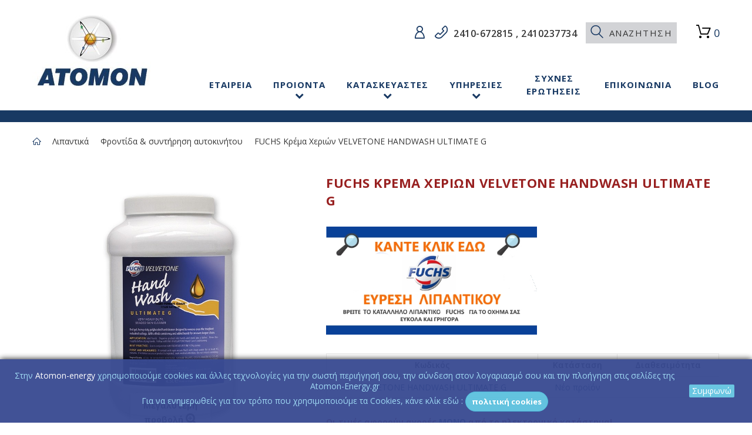

--- FILE ---
content_type: text/html; charset=utf-8
request_url: https://www.atomon-energy.gr/lipantika-aftokinitou-motosikleton-skafon-frontida-sintirisi-aftokinitou/1226-fuchs-%CE%BA%CF%81%CE%AD%CE%BC%CE%B1-%CF%87%CE%B5%CF%81%CE%B9%CF%8E%CE%BD-velvetone-handwash-ultimate-g.html
body_size: 43099
content:
<!DOCTYPE HTML> <!--[if lt IE 7]><html class="no-js lt-ie9 lt-ie8 lt-ie7" lang="el-gr"><![endif]--> <!--[if IE 7]><html class="no-js lt-ie9 lt-ie8 ie7" lang="el-gr"><![endif]--> <!--[if IE 8]><html class="no-js lt-ie9 ie8" lang="el-gr"><![endif]--> <!--[if gt IE 8]><html class="no-js ie9" lang="el-gr"><![endif]--><html lang="el-gr"><head><meta charset="utf-8" /><title>FUCHS Κρέμα Χεριών VELVETONE HANDWASH ULTIMATE G</title><meta name="description" content="FUCHS Κρέμα Χεριών VELVETONE HANDWASH ULTIMATE G" /><meta name="generator" content="PrestaShop" /><meta name="robots" content="index,follow" /><meta name="viewport" content="width=device-width, minimum-scale=0.25, maximum-scale=1.0, initial-scale=1.0" /><meta name="apple-mobile-web-app-capable" content="yes" /><link rel="icon" type="image/vnd.microsoft.icon" href="/img/favicon.ico?1752342213" /><link rel="shortcut icon" type="image/x-icon" href="/img/favicon.ico?1752342213" /><link href="https://fonts.googleapis.com/css?family=Open+Sans:400,600,700&amp;subset=greek,greek-ext" rel="stylesheet"><link href="https://fonts.googleapis.com/css?family=Open+Sans+Condensed:300,700&amp;subset=greek,greek-ext" rel="stylesheet"><link rel="stylesheet" href="https://www.atomon-energy.gr/themes/theme1448/cache/v_623_aa7421ba18532b41b35833270f813f2d_all.css" type="text/css" media="all" /><link rel="stylesheet" href="https://www.atomon-energy.gr/themes/theme1448/cache/v_623_7823b03c412ea79b7fa1f710f508436e_print.css" type="text/css" media="print" /> <script type="text/javascript">/* <![CDATA[ */;var CUSTOMIZE_TEXTFIELD=1;var FancyboxI18nClose='&Kappa;&lambda;&epsilon;ί&sigma;&iota;&mu;&omicron;';var FancyboxI18nNext='&Epsilon;&pi;ό&mu;&epsilon;&nu;&omicron;';var FancyboxI18nPrev='&Pi;&rho;&omicron;&eta;&gamma;&omicron;ύ&mu;&epsilon;&nu;&omicron;';var PS_CATALOG_MODE=false;var TMHEADERACCOUNT_AVATAR=null;var TMHEADERACCOUNT_DISPLAY_STYLE='onecolumn';var TMHEADERACCOUNT_DISPLAY_TYPE='dropdown';var TMHEADERACCOUNT_FAPPID='734741803247761';var TMHEADERACCOUNT_FAPPSECRET='bdb67b3690ed9256dac2a5229853aa34';var TMHEADERACCOUNT_FSTATUS='0';var TMHEADERACCOUNT_GAPPID='demo';var TMHEADERACCOUNT_GAPPSECRET='demo';var TMHEADERACCOUNT_GREDIRECT='demo';var TMHEADERACCOUNT_GSTATUS='0';var TMHEADERACCOUNT_USE_AVATAR='0';var TMHEADERACCOUNT_USE_REDIRECT='0';var TMHEADERACCOUNT_VKAPPID='demo';var TMHEADERACCOUNT_VKAPPSECRET='demo';var TMHEADERACCOUNT_VKREDIRECT='demo';var TMHEADERACCOUNT_VKSTATUS='0';var ajax_allowed=true;var ajaxsearch=true;var allowBuyWhenOutOfStock=false;var attribute_anchor_separator='-';var attributesCombinations=[{"id_attribute":"64","id_attribute_group":"6","attribute":"4_5l","group":"\u03c3\u03c5\u03c3\u03ba\u03b5\u03c5\u03b1\u03c3\u03af\u03b1"}];var availableLaterValue='Μη διαθέσιμο';var availableNowValue='Διαθέσιμο';var baseDir='https://www.atomon-energy.gr/';var baseUri='https://www.atomon-energy.gr/';var cardWidgetIsEnabled=true;var checkoutWidgetDisplayType='1';var codwfeeplus_codproductid='5618';var codwfeeplus_codproductreference='COD';var codwfeeplus_is17=false;var combinationImages={"1884":[{"id_image":"1561","id_product_attribute":"1884","legend":"FUCHS \u039a\u03c1\u03ad\u03bc\u03b1 \u03a7\u03b5\u03c1\u03b9\u03ce\u03bd VELVETONE HANDWASH ULTIMATE G"}]};var combinations={"1884":{"attributes_values":{"6":"4,5L"},"attributes":[64],"price":38.064516,"specific_price":false,"ecotax":0,"weight":4.5,"quantity":100,"reference":"VELVETONE HANDWASH ULTIMATE G","unit_impact":0,"minimal_quantity":"1","date_formatted":"","available_date":"","id_image":1561,"list":"'64'"}};var combinationsFromController={"1884":{"attributes_values":{"6":"4,5L"},"attributes":[64],"price":38.064516,"specific_price":false,"ecotax":0,"weight":4.5,"quantity":100,"reference":"VELVETONE HANDWASH ULTIMATE G","unit_impact":0,"minimal_quantity":"1","date_formatted":"","available_date":"","id_image":1561,"list":"'64'"}};var confirm_report_message='Είστε σίγουρος ότι θέλετε να αναφέρετε αυτό το σχόλιο;';var contentOnly=false;var countries={"9":{"id_country":"9","id_lang":"6","name":"Greece","id_zone":"10","id_currency":"2","iso_code":"GR","call_prefix":"30","active":"1","contains_states":"1","need_identification_number":"0","need_zip_code":"1","zip_code_format":"NNNNN","display_tax_label":"1","country":"Greece","zone":"\u0395\u03bb\u03bb\u03ac\u03b4\u03b1","states":[{"id_state":"313","id_country":"9","id_zone":"34","name":"\u0386\u03b3\u03b9\u03bf \u038c\u03c1\u03bf\u03c2","iso_code":"GR-69","tax_behavior":"0","active":"1"},{"id_state":"314","id_country":"9","id_zone":"18","name":"\u0391\u03b9\u03c4\u03c9\u03bb\u03bf\u03b1\u03ba\u03b1\u03c1\u03bd\u03b1\u03bd\u03af\u03b1\u03c2","iso_code":"GR-01","tax_behavior":"0","active":"1"},{"id_state":"315","id_country":"9","id_zone":"19","name":"\u0391\u03c1\u03b3\u03bf\u03bb\u03af\u03b4\u03b1\u03c2","iso_code":"GR-11","tax_behavior":"0","active":"1"},{"id_state":"316","id_country":"9","id_zone":"19","name":"\u0391\u03c1\u03ba\u03b1\u03b4\u03af\u03b1\u03c2","iso_code":"GR-12","tax_behavior":"0","active":"1"},{"id_state":"317","id_country":"9","id_zone":"20","name":"\u0386\u03c1\u03c4\u03b1\u03c2","iso_code":"GR-31","tax_behavior":"0","active":"1"},{"id_state":"318","id_country":"9","id_zone":"15","name":"\u0391\u03c4\u03c4\u03b9\u03ba\u03ae\u03c2","iso_code":"GR-A1","tax_behavior":"0","active":"1"},{"id_state":"319","id_country":"9","id_zone":"19","name":"\u0391\u03c7\u03b1\u0390\u03b1\u03c2","iso_code":"GR-13","tax_behavior":"0","active":"1"},{"id_state":"320","id_country":"9","id_zone":"21","name":"\u0392\u03bf\u03b9\u03c9\u03c4\u03af\u03b1\u03c2","iso_code":"GR-03","tax_behavior":"0","active":"1"},{"id_state":"321","id_country":"9","id_zone":"11","name":"\u0393\u03c1\u03b5\u03b2\u03b5\u03bd\u03ce\u03bd","iso_code":"GR-51","tax_behavior":"0","active":"1"},{"id_state":"322","id_country":"9","id_zone":"12","name":"\u0394\u03c1\u03ac\u03bc\u03b1\u03c2","iso_code":"GR-52","tax_behavior":"0","active":"1"},{"id_state":"323","id_country":"9","id_zone":"22","name":"\u0394\u03c9\u03b4\u03b5\u03ba\u03b1\u03bd\u03ae\u03c3\u03bf\u03c5","iso_code":"GR-81","tax_behavior":"0","active":"1"},{"id_state":"326","id_country":"9","id_zone":"11","name":"\u0388\u03b2\u03c1\u03bf\u03c5","iso_code":"GR-71","tax_behavior":"0","active":"1"},{"id_state":"325","id_country":"9","id_zone":"24","name":"\u0395\u03cd\u03b2\u03bf\u03b9\u03b1\u03c2","iso_code":"GR-04","tax_behavior":"0","active":"1"},{"id_state":"324","id_country":"9","id_zone":"23","name":"\u0395\u03c5\u03c1\u03c5\u03c4\u03b1\u03bd\u03af\u03b1\u03c2","iso_code":"GR-05","tax_behavior":"0","active":"1"},{"id_state":"327","id_country":"9","id_zone":"25","name":"\u0396\u03b1\u03ba\u03cd\u03bd\u03b8\u03bf\u03c5","iso_code":"GR-21","tax_behavior":"0","active":"1"},{"id_state":"328","id_country":"9","id_zone":"19","name":"\u0397\u03bb\u03b5\u03af\u03b1\u03c2","iso_code":"GR-14","tax_behavior":"0","active":"1"},{"id_state":"329","id_country":"9","id_zone":"12","name":"\u0397\u03bc\u03b1\u03b8\u03af\u03b1\u03c2","iso_code":"GR-53","tax_behavior":"0","active":"1"},{"id_state":"330","id_country":"9","id_zone":"26","name":"\u0397\u03c1\u03b1\u03ba\u03bb\u03b5\u03af\u03bf\u03c5","iso_code":"GR-91","tax_behavior":"0","active":"1"},{"id_state":"331","id_country":"9","id_zone":"27","name":"\u0398\u03b5\u03c3\u03c0\u03c1\u03c9\u03c4\u03af\u03b1\u03c2","iso_code":"GR-32","tax_behavior":"0","active":"1"},{"id_state":"332","id_country":"9","id_zone":"14","name":"\u0398\u03b5\u03c3\u03c3\u03b1\u03bb\u03bf\u03bd\u03af\u03ba\u03b7\u03c2","iso_code":"GR-54","tax_behavior":"0","active":"1"},{"id_state":"333","id_country":"9","id_zone":"17","name":"\u0399\u03c9\u03b1\u03bd\u03bd\u03af\u03bd\u03c9\u03bd","iso_code":"GR-33","tax_behavior":"0","active":"1"},{"id_state":"335","id_country":"9","id_zone":"12","name":"\u039a\u03b1\u03b2\u03ac\u03bb\u03b1\u03c2","iso_code":"GR-55","tax_behavior":"0","active":"1"},{"id_state":"336","id_country":"9","id_zone":"9","name":"\u039a\u03b1\u03c1\u03b4\u03af\u03c4\u03c3\u03b1\u03c2","iso_code":"GR-41","tax_behavior":"0","active":"1"},{"id_state":"337","id_country":"9","id_zone":"11","name":"\u039a\u03b1\u03c3\u03c4\u03bf\u03c1\u03b9\u03ac\u03c2","iso_code":"GR-56","tax_behavior":"0","active":"1"},{"id_state":"334","id_country":"9","id_zone":"25","name":"\u039a\u03ad\u03c1\u03ba\u03c5\u03c1\u03b1\u03c2","iso_code":"GR-22","tax_behavior":"0","active":"1"},{"id_state":"338","id_country":"9","id_zone":"25","name":"\u039a\u03b5\u03c6\u03b1\u03bb\u03bb\u03b7\u03bd\u03af\u03b1\u03c2","iso_code":"GR-23","tax_behavior":"0","active":"1"},{"id_state":"339","id_country":"9","id_zone":"12","name":"\u039a\u03b9\u03bb\u03ba\u03af\u03c2","iso_code":"GR-57","tax_behavior":"0","active":"1"},{"id_state":"340","id_country":"9","id_zone":"11","name":"\u039a\u03bf\u03b6\u03ac\u03bd\u03b7\u03c2","iso_code":"GR-58","tax_behavior":"0","active":"1"},{"id_state":"341","id_country":"9","id_zone":"19","name":"\u039a\u03bf\u03c1\u03b9\u03bd\u03b8\u03af\u03b1\u03c2","iso_code":"GR-15","tax_behavior":"0","active":"1"},{"id_state":"342","id_country":"9","id_zone":"28","name":"\u039a\u03c5\u03ba\u03bb\u03ac\u03b4\u03c9\u03bd","iso_code":"GR-82","tax_behavior":"0","active":"1"},{"id_state":"345","id_country":"9","id_zone":"19","name":"\u039b\u03b1\u03ba\u03c9\u03bd\u03af\u03b1\u03c2","iso_code":"GR-16","tax_behavior":"0","active":"1"},{"id_state":"343","id_country":"9","id_zone":"9","name":"\u039b\u03ac\u03c1\u03b9\u03c3\u03b1\u03c2","iso_code":"GR-42","tax_behavior":"0","active":"1"},{"id_state":"346","id_country":"9","id_zone":"26","name":"\u039b\u03b1\u03c3\u03b9\u03b8\u03af\u03bf\u03c5","iso_code":"GR-92","tax_behavior":"0","active":"1"},{"id_state":"344","id_country":"9","id_zone":"29","name":"\u039b\u03ad\u03c3\u03b2\u03bf\u03c5","iso_code":"GR-83","tax_behavior":"0","active":"1"},{"id_state":"347","id_country":"9","id_zone":"25","name":"\u039b\u03b5\u03c5\u03ba\u03ac\u03b4\u03b1\u03c2","iso_code":"GR-24","tax_behavior":"0","active":"1"},{"id_state":"348","id_country":"9","id_zone":"9","name":"\u039c\u03b1\u03b3\u03bd\u03b7\u03c3\u03af\u03b1\u03c2","iso_code":"GR-43","tax_behavior":"0","active":"1"},{"id_state":"349","id_country":"9","id_zone":"19","name":"\u039c\u03b5\u03c3\u03c3\u03b7\u03bd\u03af\u03b1\u03c2","iso_code":"GR-17","tax_behavior":"0","active":"1"},{"id_state":"350","id_country":"9","id_zone":"12","name":"\u039e\u03ac\u03bd\u03b8\u03b7\u03c2","iso_code":"GR-72","tax_behavior":"0","active":"1"},{"id_state":"351","id_country":"9","id_zone":"12","name":"\u03a0\u03ad\u03bb\u03bb\u03b1\u03c2","iso_code":"GR-59","tax_behavior":"0","active":"1"},{"id_state":"352","id_country":"9","id_zone":"14","name":"\u03a0\u03b9\u03b5\u03c1\u03af\u03b1\u03c2","iso_code":"GR-61","tax_behavior":"0","active":"1"},{"id_state":"353","id_country":"9","id_zone":"30","name":"\u03a0\u03c1\u03ad\u03b2\u03b5\u03b6\u03b1\u03c2","iso_code":"GR-34","tax_behavior":"0","active":"1"},{"id_state":"354","id_country":"9","id_zone":"26","name":"\u03a1\u03b5\u03b8\u03cd\u03bc\u03bd\u03bf\u03c5","iso_code":"GR-93","tax_behavior":"0","active":"1"},{"id_state":"355","id_country":"9","id_zone":"12","name":"\u03a1\u03bf\u03b4\u03cc\u03c0\u03b7\u03c2","iso_code":"GR-73","tax_behavior":"0","active":"1"},{"id_state":"356","id_country":"9","id_zone":"31","name":"\u03a3\u03ac\u03bc\u03bf\u03c5","iso_code":"GR-84","tax_behavior":"0","active":"1"},{"id_state":"357","id_country":"9","id_zone":"12","name":"\u03a3\u03b5\u03c1\u03c1\u03ce\u03bd","iso_code":"GR-62","tax_behavior":"0","active":"1"},{"id_state":"358","id_country":"9","id_zone":"9","name":"\u03a4\u03c1\u03b9\u03ba\u03ac\u03bb\u03c9\u03bd","iso_code":"GR-44","tax_behavior":"0","active":"1"},{"id_state":"359","id_country":"9","id_zone":"16","name":"\u03a6\u03b8\u03b9\u03ce\u03c4\u03b9\u03b4\u03b1\u03c2","iso_code":"GR-06","tax_behavior":"0","active":"1"},{"id_state":"360","id_country":"9","id_zone":"11","name":"\u03a6\u03bb\u03ce\u03c1\u03b9\u03bd\u03b1\u03c2","iso_code":"GR-63","tax_behavior":"0","active":"1"},{"id_state":"361","id_country":"9","id_zone":"33","name":"\u03a6\u03c9\u03ba\u03af\u03b4\u03b1\u03c2","iso_code":"GR-07","tax_behavior":"0","active":"1"},{"id_state":"363","id_country":"9","id_zone":"12","name":"\u03a7\u03b1\u03bb\u03ba\u03b9\u03b4\u03b9\u03ba\u03ae\u03c2","iso_code":"GR-64","tax_behavior":"0","active":"1"},{"id_state":"364","id_country":"9","id_zone":"26","name":"\u03a7\u03b1\u03bd\u03af\u03c9\u03bd","iso_code":"GR-94","tax_behavior":"0","active":"1"},{"id_state":"362","id_country":"9","id_zone":"32","name":"\u03a7\u03af\u03bf\u03c5","iso_code":"GR-85","tax_behavior":"0","active":"1"}]},"21":{"id_country":"21","id_lang":"6","name":"United States","id_zone":"2","id_currency":"0","iso_code":"US","call_prefix":"1","active":"1","contains_states":"1","need_identification_number":"0","need_zip_code":"1","zip_code_format":"NNNNN","display_tax_label":"1","country":"United States","zone":"North America","states":[{"id_state":"1","id_country":"21","id_zone":"2","name":"Alabama","iso_code":"AL","tax_behavior":"0","active":"1"},{"id_state":"2","id_country":"21","id_zone":"2","name":"Alaska","iso_code":"AK","tax_behavior":"0","active":"1"},{"id_state":"3","id_country":"21","id_zone":"2","name":"Arizona","iso_code":"AZ","tax_behavior":"0","active":"1"},{"id_state":"4","id_country":"21","id_zone":"2","name":"Arkansas","iso_code":"AR","tax_behavior":"0","active":"1"},{"id_state":"5","id_country":"21","id_zone":"2","name":"California","iso_code":"CA","tax_behavior":"0","active":"1"},{"id_state":"6","id_country":"21","id_zone":"2","name":"Colorado","iso_code":"CO","tax_behavior":"0","active":"1"},{"id_state":"7","id_country":"21","id_zone":"2","name":"Connecticut","iso_code":"CT","tax_behavior":"0","active":"1"},{"id_state":"8","id_country":"21","id_zone":"2","name":"Delaware","iso_code":"DE","tax_behavior":"0","active":"1"},{"id_state":"53","id_country":"21","id_zone":"2","name":"District of Columbia","iso_code":"DC","tax_behavior":"0","active":"1"},{"id_state":"9","id_country":"21","id_zone":"2","name":"Florida","iso_code":"FL","tax_behavior":"0","active":"1"},{"id_state":"10","id_country":"21","id_zone":"2","name":"Georgia","iso_code":"GA","tax_behavior":"0","active":"1"},{"id_state":"11","id_country":"21","id_zone":"2","name":"Hawaii","iso_code":"HI","tax_behavior":"0","active":"1"},{"id_state":"12","id_country":"21","id_zone":"2","name":"Idaho","iso_code":"ID","tax_behavior":"0","active":"1"},{"id_state":"13","id_country":"21","id_zone":"2","name":"Illinois","iso_code":"IL","tax_behavior":"0","active":"1"},{"id_state":"14","id_country":"21","id_zone":"2","name":"Indiana","iso_code":"IN","tax_behavior":"0","active":"1"},{"id_state":"15","id_country":"21","id_zone":"2","name":"Iowa","iso_code":"IA","tax_behavior":"0","active":"1"},{"id_state":"16","id_country":"21","id_zone":"2","name":"Kansas","iso_code":"KS","tax_behavior":"0","active":"1"},{"id_state":"17","id_country":"21","id_zone":"2","name":"Kentucky","iso_code":"KY","tax_behavior":"0","active":"1"},{"id_state":"18","id_country":"21","id_zone":"2","name":"Louisiana","iso_code":"LA","tax_behavior":"0","active":"1"},{"id_state":"19","id_country":"21","id_zone":"2","name":"Maine","iso_code":"ME","tax_behavior":"0","active":"1"},{"id_state":"20","id_country":"21","id_zone":"2","name":"Maryland","iso_code":"MD","tax_behavior":"0","active":"1"},{"id_state":"21","id_country":"21","id_zone":"2","name":"Massachusetts","iso_code":"MA","tax_behavior":"0","active":"1"},{"id_state":"22","id_country":"21","id_zone":"2","name":"Michigan","iso_code":"MI","tax_behavior":"0","active":"1"},{"id_state":"23","id_country":"21","id_zone":"2","name":"Minnesota","iso_code":"MN","tax_behavior":"0","active":"1"},{"id_state":"24","id_country":"21","id_zone":"2","name":"Mississippi","iso_code":"MS","tax_behavior":"0","active":"1"},{"id_state":"25","id_country":"21","id_zone":"2","name":"Missouri","iso_code":"MO","tax_behavior":"0","active":"1"},{"id_state":"26","id_country":"21","id_zone":"2","name":"Montana","iso_code":"MT","tax_behavior":"0","active":"1"},{"id_state":"27","id_country":"21","id_zone":"2","name":"Nebraska","iso_code":"NE","tax_behavior":"0","active":"1"},{"id_state":"28","id_country":"21","id_zone":"2","name":"Nevada","iso_code":"NV","tax_behavior":"0","active":"1"},{"id_state":"29","id_country":"21","id_zone":"2","name":"New Hampshire","iso_code":"NH","tax_behavior":"0","active":"1"},{"id_state":"30","id_country":"21","id_zone":"2","name":"New Jersey","iso_code":"NJ","tax_behavior":"0","active":"1"},{"id_state":"31","id_country":"21","id_zone":"2","name":"New Mexico","iso_code":"NM","tax_behavior":"0","active":"1"},{"id_state":"32","id_country":"21","id_zone":"2","name":"New York","iso_code":"NY","tax_behavior":"0","active":"1"},{"id_state":"33","id_country":"21","id_zone":"2","name":"North Carolina","iso_code":"NC","tax_behavior":"0","active":"1"},{"id_state":"34","id_country":"21","id_zone":"2","name":"North Dakota","iso_code":"ND","tax_behavior":"0","active":"1"},{"id_state":"35","id_country":"21","id_zone":"2","name":"Ohio","iso_code":"OH","tax_behavior":"0","active":"1"},{"id_state":"36","id_country":"21","id_zone":"2","name":"Oklahoma","iso_code":"OK","tax_behavior":"0","active":"1"},{"id_state":"37","id_country":"21","id_zone":"2","name":"Oregon","iso_code":"OR","tax_behavior":"0","active":"1"},{"id_state":"38","id_country":"21","id_zone":"2","name":"Pennsylvania","iso_code":"PA","tax_behavior":"0","active":"1"},{"id_state":"51","id_country":"21","id_zone":"2","name":"Puerto Rico","iso_code":"PR","tax_behavior":"0","active":"1"},{"id_state":"39","id_country":"21","id_zone":"2","name":"Rhode Island","iso_code":"RI","tax_behavior":"0","active":"1"},{"id_state":"40","id_country":"21","id_zone":"2","name":"South Carolina","iso_code":"SC","tax_behavior":"0","active":"1"},{"id_state":"41","id_country":"21","id_zone":"2","name":"South Dakota","iso_code":"SD","tax_behavior":"0","active":"1"},{"id_state":"42","id_country":"21","id_zone":"2","name":"Tennessee","iso_code":"TN","tax_behavior":"0","active":"1"},{"id_state":"43","id_country":"21","id_zone":"2","name":"Texas","iso_code":"TX","tax_behavior":"0","active":"1"},{"id_state":"52","id_country":"21","id_zone":"2","name":"US Virgin Islands","iso_code":"VI","tax_behavior":"0","active":"1"},{"id_state":"44","id_country":"21","id_zone":"2","name":"Utah","iso_code":"UT","tax_behavior":"0","active":"1"},{"id_state":"45","id_country":"21","id_zone":"2","name":"Vermont","iso_code":"VT","tax_behavior":"0","active":"1"},{"id_state":"46","id_country":"21","id_zone":"2","name":"Virginia","iso_code":"VA","tax_behavior":"0","active":"1"},{"id_state":"47","id_country":"21","id_zone":"2","name":"Washington","iso_code":"WA","tax_behavior":"0","active":"1"},{"id_state":"48","id_country":"21","id_zone":"2","name":"West Virginia","iso_code":"WV","tax_behavior":"0","active":"1"},{"id_state":"49","id_country":"21","id_zone":"2","name":"Wisconsin","iso_code":"WI","tax_behavior":"0","active":"1"},{"id_state":"50","id_country":"21","id_zone":"2","name":"Wyoming","iso_code":"WY","tax_behavior":"0","active":"1"}]}};var currency={"id":2,"name":"Euro","iso_code":"EUR","iso_code_num":"978","sign":"\u20ac","blank":"0","conversion_rate":"1.000000","deleted":"0","format":"2","decimals":"1","active":"1","prefix":"","suffix":" \u20ac","id_shop_list":null,"force_id":false};var currencyBlank=0;var currencyFormat=2;var currencyRate=1;var currencySign='€';var currentDate='2026-01-18 16:05:50';var customerGroupWithoutTax=false;var customizationFields=false;var customizationIdMessage='Προσαρμογή #';var default_eco_tax=0;var delete_txt='Διαγραφή';var displayDiscountPrice=null;var displayList=false;var displayPrice=0;var doesntExist='Αυτός ο συνδιασμός δεν υπάρχει για αυτό το προιόν. Επιλέξτε κάποιον άλλο.';var doesntExistNoMore='Το προιόν δεν είναι διαθέσιμο';var doesntExistNoMoreBut='με αυτές τις ιδιότητες αλλά είναι διαθέσιμο με άλλες';var ecotaxTax_rate=0;var email_create=false;var fieldRequired='Συμπληρώστε όλα τα απαιτούμενα πεδία πριν αποθηκεύσετε την επεξεργασία.';var freeProductTranslation='Δωρεάν!';var freeShippingTranslation='Δωρεάν αποστολή!';var generated_date=1768745150;var groupReduction=0;var group_reduction=0;var hasDeliveryAddress=false;var highDPI=false;var idDefaultImage=1561;var idSelectedCountry=false;var idSelectedCountryInvoice=false;var idSelectedState=false;var idSelectedStateInvoice=false;var id_lang=6;var id_product=1226;var imgDir='https://www.atomon-energy.gr/themes/theme1448/img/';var img_dir='https://www.atomon-energy.gr/themes/theme1448/img/';var img_prod_dir='https://www.atomon-energy.gr/img/p/';var img_ps_dir='https://www.atomon-energy.gr/img/';var instantsearch=true;var isGuest=0;var isLogged=0;var isMobile=false;var jqZoomEnabled=false;var maxQuantityToAllowDisplayOfLastQuantityMessage=0;var minimalQuantity=1;var moderation_active=true;var noTaxForThisProduct=false;var oosHookJsCodeFunctions=[];var originUrl='www.atomon-energy.gr';var page_name='product';var payWidgetIsEnabled=true;var placeholder_blocknewsletter='Εισάγετε το E-mail σας';var priceDisplayMethod=0;var priceDisplayPrecision=2;var productAvailableForOrder=false;var productBasePriceTaxExcl=38.064516;var productBasePriceTaxExcluded=38.064516;var productBasePriceTaxIncl=47.2;var productColumns='1';var productHasAttributes=true;var productPrice=47.2;var productPriceTaxExcluded=0;var productPriceTaxIncluded=0;var productPriceWithoutReduction=47.2;var productReference='VELVETONE HANDWASH ULTIMATE G';var productShowPrice=false;var productUnitPriceRatio=0;var product_fileButtonHtml='Επιλέξτε αρχείο';var product_fileDefaultHtml='Δεν έχει επιλεγεί αρχείο';var product_specific_price=[];var productcomment_added='Το σχόλιό σας προστέθηκε!';var productcomment_added_moderation='Το σχόλιό σας έχει προστεθεί και θα είναι διαθέσιμο μόλις εγκριθεί από έναν διαχειριστή.';var productcomment_ok='ΟΚ';var productcomment_title='Νέο σχόλιο';var productcomments_controller_url='https://www.atomon-energy.gr/module/productcomments/default';var productcomments_url_rewrite=true;var quantitiesDisplayAllowed=false;var quantityAvailable=0;var quickView=true;var reduction_percent=0;var reduction_price=0;var removingLinkText='αφαίρεση αυτού του προϊόντος από το καλάθι';var roundMode=2;var secure_key='da7d4312a46e53032af1046d91207de2';var specific_currency=false;var specific_price=0;var static_token='60b11db7046b9734e835bdfcf4a6a874';var stf_msg_error='Το email δεν μπόρεσε να σταλθεί. Παρακαλώ ελέγξτε την διεύθυνση email και ξαναδοκιμάστε.';var stf_msg_required='Δεν συμπληρώσατε τα απαραίτητα πεδία';var stf_msg_success='Το email σας στάλθηκε επιτυχώς';var stf_msg_title='Στείλτε σ\' ένα φίλο';var stf_secure_key='8ad84a19e81953ade97a7317a41b54e8';var stock_management=1;var taxRate=24;var toBeDetermined='Θα καθοριστεί';var token='60b11db7046b9734e835bdfcf4a6a874';var upToTxt='μέχρι';var uploading_in_progress='Ανέβασμα αρχείων, παρακαλώ περιμένετε.';var use_tm_ajax_search=false;var use_tm_instant_search=false;var usingSecureMode=true;/* ]]> */</script> <script src="https://www.atomon-energy.gr/themes/theme1448/cache/v_567_867f2631023e709660a910ad9726dc8d.js"></script> <script src="https://merchant.revolut.com/embed.js"></script> <script src="https://maps.google.com/maps/api/js?region=GR"></script> <link rel="stylesheet" href="https://www.atomon-energy.gr/themes/theme1448/css/custom.css"> <script src="https://www.atomon-energy.gr/themes/theme1448/js/custom.js" type="text/javascript"></script> <meta property="og:type" content="product" /><meta property="og:url" content="https://www.atomon-energy.gr/lipantika-aftokinitou-motosikleton-skafon-frontida-sintirisi-aftokinitou/1226-fuchs-κρέμα-χεριών-velvetone-handwash-ultimate-g.html" /><meta property="og:title" content="FUCHS Κρέμα Χεριών VELVETONE HANDWASH ULTIMATE G" /><meta property="og:site_name" content="Atomon Energy" /><meta property="og:description" content="FUCHS Κρέμα Χεριών VELVETONE HANDWASH ULTIMATE G" /><meta property="og:image" content="https://www.atomon-energy.gr/1561-large_default/fuchs-κρέμα-χεριών-velvetone-handwash-ultimate-g.jpg" /><meta property="product:pretax_price:amount" content="38.06" /><meta property="product:pretax_price:currency" content="EUR" /><meta property="product:price:amount" content="47.2" /><meta property="product:price:currency" content="EUR" /><meta property="product:weight:value" content="1.100000" /><meta property="product:weight:units" content="kg" /><script>/* <![CDATA[ */;function setcook(){var nazwa='cookie_ue';var wartosc='1';var expire=new Date();expire.setMonth(expire.getMonth()+12);document.cookie=nazwa+"="+escape(wartosc)+";path=/;"+((expire==null)?"":("; expires="+expire.toGMTString()))}
function closeUeNotify(){$('#cookieNotice').animate({bottom:'-200px'},2500,function(){$('#cookieNotice').hide();});setcook();};/* ]]> */</script> <style>.closeFontAwesome:before {
        content: "\f00d";
        font-family: "FontAwesome";
        display: inline-block;
        font-size: 23px;
        line-height: 23px;
        color: #FF4262;
        padding-right: 15px;
        cursor: pointer;
    }

    .closeButtonNormal {
     display: block; 
        text-align: center;
        padding: 2px 5px;
        border-radius: 2px;
        color: #FFFFFF;
        background: #63C3E0;
        cursor: pointer;
    }

    #cookieNotice p {
        margin: 0px;
        padding: 0px;
    }


    #cookieNoticeContent {
    
            padding:10px;
        
    }</style><div id="cookieNotice" style=" width: 100%; position: fixed; bottom:0px; box-shadow: 0px 0 10px 0 #000000; background: #374991; z-index: 9999; font-size: 14px; line-height: 1.3em; font-family: arial; left: 0px; text-align:center; color:#FFF; opacity: 0.95 "><div id="cookieNoticeContent" style="position:relative; margin:auto; width:100%; display:block;"><table style="width:100%;"><tr><td style="text-align:center;"><p><span style="color:#9ad7f3;">Στην <span style="color:#ffffff;">Atomon-energy</span><strong> </strong>χρησιμοποιούμε cookies και άλλες τεχνολογίες για την σωστή περιήγησή σου, την σύνδεση στον λογαριασμό σου και την πλοήγηση στις σελίδες της Atomon-Energy.gr<br />Για να ενημερωθείς για τον τρόπο που χρησιμοποιούμε τα Cookies, κάνε κλίκ εδώ :&nbsp;<a href="https://www.atomon-energy.gr/content/2-%CE%A0%CF%81%CE%BF%CF%83%CF%84%CE%B1%CF%83%CE%AF%CE%B1-%CE%B4%CE%B5%CE%B4%CE%BF%CE%BC%CE%AD%CE%BD%CF%89%CE%BD" target="_blank" class="btn btn-info btn-xs">Πολιτική Cookies</a></span></p></td><td style="width:80px; vertical-align:middle; padding-right:20px; text-align:right;"> <span class="closeButtonNormal" onclick="closeUeNotify()">Συμφωνώ</span></td></tr><tr></tr></table></div></div><style type="text/css" class="slidersEverywhereStyle">.SEslider.home_slider {
		padding:0px 0px 0px 0px;
		width:100%;
											margin:0 auto;clear:both;						}

	.SEslider.home_slider .slidetitle {
		background:rgba(0, 0, 0, 0.5);
		color:#fff;
	}

	.SEslider.home_slider .slide_description {
		background:rgba(0, 0, 0, 0.5);
		color:#fff;
	}

	.SEslider.home_slider .se-next, .SEslider.home_slider .se-prev {
		background:rgba(0, 0, 0, 0.5);
		color:#fff;
	}

	.SEslider.home_slider .se-next:hover, .SEslider.home_slider .se-prev:hover {
		text-shadow:#fff;
	}
	
	.SEslider.home_slider .se-pager-item {
		border-color:rgba(0, 0, 0, 0.5);
	}
	
	.SEslider.home_slider .se-pager-item:hover {
		border-color:transparent;
		box-shadow:0 0 3px #fff;
	}
	
	.SEslider.home_slider .se-pager a {
		background-color:#0090f0;
	}
	
	.SEslider.home_slider .se-pager a.se-pager-link.active {
		background-color:#ffa500;
	}
	
	/** media queries **/

						 
			@media all and (max-width: 1199px) {
				.SEslider.home_slider {
					padding:0px 0px 0px 0px;
					width:100%;
									}
			}
					 
			@media all and (max-width: 989px) {
				.SEslider.home_slider {
					padding:0px 0px 0px 0px;
					width:100%;
									}
			}
			

	.SEslider.cms_slider {
		padding:0px 0px 0px 0px;
		width:100%;
			}

	.SEslider.cms_slider .slidetitle {
		background:rgba(0, 0, 0, 0.5);
		color:#fff;
	}

	.SEslider.cms_slider .slide_description {
		background:rgba(0, 0, 0, 0.5);
		color:#fff;
	}

	.SEslider.cms_slider .se-next, .SEslider.cms_slider .se-prev {
		background:rgba(0, 0, 0, 0.5);
		color:#fff;
	}

	.SEslider.cms_slider .se-next:hover, .SEslider.cms_slider .se-prev:hover {
		text-shadow:#fff;
	}
	
	.SEslider.cms_slider .se-pager-item {
		border-color:rgba(0, 0, 0, 0.5);
	}
	
	.SEslider.cms_slider .se-pager-item:hover {
		border-color:transparent;
		box-shadow:0 0 3px #fff;
	}
	
	.SEslider.cms_slider .se-pager a {
		background-color:#0090f0;
	}
	
	.SEslider.cms_slider .se-pager a.se-pager-link.active {
		background-color:#ffa500;
	}
	
	/** media queries **/

						 
			@media all and (max-width: 1199px) {
				.SEslider.cms_slider {
					padding:0px 0px 0px 0px;
					width:100%;
									}
			}
					 
			@media all and (max-width: 989px) {
				.SEslider.cms_slider {
					padding:0px 0px 0px 0px;
					width:100%;
									}
			}
			


/** rtl **/</style><script defer type="text/javascript">/* <![CDATA[ */;function updateFormDatas(){var nb=$('#quantity_wanted').val();var id=$('#idCombination').val();$('.paypal_payment_form input[name=quantity]').val(nb);$('.paypal_payment_form input[name=id_p_attr]').val(id);}$(document).ready(function(){var baseDirPP=baseDir.replace('http:','https:');if($('#in_context_checkout_enabled').val()!=1){$(document).on('click','#payment_paypal_express_checkout',function(){$('#paypal_payment_form_cart').submit();return false;});}var jquery_version=$.fn.jquery.split('.');if(jquery_version[0]>=1&&jquery_version[1]>=7){$('body').on('submit',".paypal_payment_form",function(){updateFormDatas();});}else{$('.paypal_payment_form').live('submit',function(){updateFormDatas();});}function displayExpressCheckoutShortcut(){var id_product=$('input[name="id_product"]').val();var id_product_attribute=$('input[name="id_product_attribute"]').val();$.ajax({type:"GET",url:baseDirPP+'/modules/paypal/express_checkout/ajax.php',data:{get_qty:"1",id_product:id_product,id_product_attribute:id_product_attribute},cache:false,success:function(result){if(result=='1'){$('#container_express_checkout').slideDown();}else{$('#container_express_checkout').slideUp();}return true;}});}$('select[name^="group_"]').change(function(){setTimeout(function(){displayExpressCheckoutShortcut()},500);});$('.color_pick').click(function(){setTimeout(function(){displayExpressCheckoutShortcut()},500);});if($('body#product').length>0){setTimeout(function(){displayExpressCheckoutShortcut()},500);}var modulePath='modules/paypal';var subFolder='/integral_evolution';var fullPath=baseDirPP+modulePath+subFolder;var confirmTimer=false;if($('form[target="hss_iframe"]').length==0){if($('select[name^="group_"]').length>0)displayExpressCheckoutShortcut();return false;}else{checkOrder();}function checkOrder(){if(confirmTimer==false)confirmTimer=setInterval(getOrdersCount,1000);}});/* ]]> */</script>  <script async src="https://www.googletagmanager.com/gtag/js?id=UA-160034158-1"></script> <script>/* <![CDATA[ */;window.dataLayer=window.dataLayer||[];function gtag(){dataLayer.push(arguments);}
gtag('js',new Date());gtag('config','UA-160034158-1');/* ]]> */</script> </head><body id="product" class="product product-1226 product-fuchs-κρέμα-χεριών-velvetone-handwash-ultimate-g category-390 category-lipantika-aftokinitou-motosikleton-skafon-frontida-sintirisi-aftokinitou hide-left-column hide-right-column lang_el one-column"> <a href="#" class="back-to-top"> <i class="fa fa-chevron-up"></i> </a> <!--[if IE]><div class="old-ie"> <a href="http://windows.microsoft.com/en-US/internet-explorer/.."> <img src="https://www.atomon-energy.gr/themes/theme1448/img/ie8-panel/warning_bar_0000_us.jpg" height="42" width="820" alt="You are using an outdated browser. For a faster, safer browsing experience, upgrade for free today."/> </a></div> <![endif]--><div id="page"><div class="block_loader"></div><div class="header-container"> <header id="header"><div class="wrapper it_PYNGQNFSFVCP header3 container"><div class="row it_SPOZMDETXTSZ static"><div class="it_VDGMGBKYCGWT col-xs-12 col-sm-3 col-md-3 col-lg-3 "><div id="header_logo"> <a href="https://www.atomon-energy.gr/" title="Atomon Energy"> <img class="logo img-responsive" src="https://www.atomon-energy.gr/img/atomon-energy-logo-1646035339.jpg" alt="Atomon Energy" width="202" height="123"/> </a></div></div><div class="it_HZGBSTUGLLRB col-xs-12 col-sm-9 col-md-9 col-lg-9 padding static"><div class="row it_GTBGQHTBZOHL "><div class="it_YGVEITEUXJLA col-xs-12 col-sm-12 col-md-12 col-lg-12 top-items-container"><div class="module "><div id="header-login"><div class="current header_user_info"> <a href="#" onclick="return false;" class="dropdown"> <span> Sign in </span> </a></div><ul class="header-login-content toogle_content"><li class="login-content"><h4>Φόρμα σύνδεσης</h4><form action="https://www.atomon-energy.gr/login" method="post"><div class="alert alert-danger" style="display:none;"></div><div class="form_content clearfix"><div class="form-group"> <input class="is_required validate account_input form-control email" data-validate="isEmail" placeholder="Διεύθυνση ηλεκτρονικού ταχυδρομείου" type="text" name="header-email" id="header-email" value=""/></div><div class="form-group"> <span> <input class="is_required validate account_input form-control password" placeholder="Κωδικός πρόσβασης" type="password" data-validate="isPasswd" name="header-passwd" id="header-passwd" value="" autocomplete="off"/> </span></div><p class="text-left"> <a href="https://www.atomon-energy.gr/password-recovery" class="forgot-password"> Ξεχάσατε τον κωδικό σας; </a></p><p class="submit"> <button type="submit" name="HeaderSubmitLogin" class="btn btn-default btn-default"> Συνδεθείτε </button></p><p> <a href="https://www.atomon-energy.gr/my-account" class="create btn btn-primary"> Δημιουργία λογαριασμού </a></p></div></form></li><li class="create-account-content hidden"><div class="alert alert-danger" style="display:none;"></div><h4>Εγγραφή</h4><form action="https://www.atomon-energy.gr/login" method="post" class="std"><div class="account_creation"><div class="required form-group"> <input onkeyup="$('#firstname').val(this.value);" type="text" placeholder="Ονομα" class="is_required validate form-control" data-validate="isName" name="firstname" id="customer-firstname" value=""/></div><div class="required form-group"> <input onkeyup="$('#lastname').val(this.value);" type="text" placeholder="Επίθετο" class="is_required validate form-control" data-validate="isName" name="lastname" id="customer-lastname" value=""/></div><div class="required form-group"> <input type="email" class="is_required validate form-control" placeholder="Ηλεκτρονική διεύθυνση" data-validate="isEmail" name="email" id="email-create" value=""/></div><div class="required password form-group"> <input type="password" placeholder="Κωδικός πρόσβασης" class="is_required validate form-control" data-validate="isPasswd" name="passwd" id="passwd-create"/> <span class="form_info">(Τουλάχιστον πέντε χαρακτήρες)</span></div><div class="form-group"> <label>Ημερομηνία γεννήσεως</label><div class="row"><div class="col-xs-3"> <select name="days" class="form-control"><option value="">-</option><option value="1" >1&nbsp;&nbsp;</option><option value="2" >2&nbsp;&nbsp;</option><option value="3" >3&nbsp;&nbsp;</option><option value="4" >4&nbsp;&nbsp;</option><option value="5" >5&nbsp;&nbsp;</option><option value="6" >6&nbsp;&nbsp;</option><option value="7" >7&nbsp;&nbsp;</option><option value="8" >8&nbsp;&nbsp;</option><option value="9" >9&nbsp;&nbsp;</option><option value="10" >10&nbsp;&nbsp;</option><option value="11" >11&nbsp;&nbsp;</option><option value="12" >12&nbsp;&nbsp;</option><option value="13" >13&nbsp;&nbsp;</option><option value="14" >14&nbsp;&nbsp;</option><option value="15" >15&nbsp;&nbsp;</option><option value="16" >16&nbsp;&nbsp;</option><option value="17" >17&nbsp;&nbsp;</option><option value="18" >18&nbsp;&nbsp;</option><option value="19" >19&nbsp;&nbsp;</option><option value="20" >20&nbsp;&nbsp;</option><option value="21" >21&nbsp;&nbsp;</option><option value="22" >22&nbsp;&nbsp;</option><option value="23" >23&nbsp;&nbsp;</option><option value="24" >24&nbsp;&nbsp;</option><option value="25" >25&nbsp;&nbsp;</option><option value="26" >26&nbsp;&nbsp;</option><option value="27" >27&nbsp;&nbsp;</option><option value="28" >28&nbsp;&nbsp;</option><option value="29" >29&nbsp;&nbsp;</option><option value="30" >30&nbsp;&nbsp;</option><option value="31" >31&nbsp;&nbsp;</option> </select></div><div class="col-xs-6"> <select name="months" class="form-control"><option value="">-</option><option value="1" >Ιανουάριος&nbsp;</option><option value="2" >Φεβρουάριος&nbsp;</option><option value="3" >Μάρτιος&nbsp;</option><option value="4" >Απρίλιος&nbsp;</option><option value="5" >Μάιος&nbsp;</option><option value="6" >Ιούνιος&nbsp;</option><option value="7" >Ιούλιος&nbsp;</option><option value="8" >Αύγουστος&nbsp;</option><option value="9" >Σεπτέμβριος&nbsp;</option><option value="10" >Οκτώβριος&nbsp;</option><option value="11" >Νοέμβριος&nbsp;</option><option value="12" >Δεκέμβριος&nbsp;</option> </select></div><div class="col-xs-3"> <select name="years" class="form-control"><option value="">-</option><option value="2026" >2026&nbsp;&nbsp;</option><option value="2025" >2025&nbsp;&nbsp;</option><option value="2024" >2024&nbsp;&nbsp;</option><option value="2023" >2023&nbsp;&nbsp;</option><option value="2022" >2022&nbsp;&nbsp;</option><option value="2021" >2021&nbsp;&nbsp;</option><option value="2020" >2020&nbsp;&nbsp;</option><option value="2019" >2019&nbsp;&nbsp;</option><option value="2018" >2018&nbsp;&nbsp;</option><option value="2017" >2017&nbsp;&nbsp;</option><option value="2016" >2016&nbsp;&nbsp;</option><option value="2015" >2015&nbsp;&nbsp;</option><option value="2014" >2014&nbsp;&nbsp;</option><option value="2013" >2013&nbsp;&nbsp;</option><option value="2012" >2012&nbsp;&nbsp;</option><option value="2011" >2011&nbsp;&nbsp;</option><option value="2010" >2010&nbsp;&nbsp;</option><option value="2009" >2009&nbsp;&nbsp;</option><option value="2008" >2008&nbsp;&nbsp;</option><option value="2007" >2007&nbsp;&nbsp;</option><option value="2006" >2006&nbsp;&nbsp;</option><option value="2005" >2005&nbsp;&nbsp;</option><option value="2004" >2004&nbsp;&nbsp;</option><option value="2003" >2003&nbsp;&nbsp;</option><option value="2002" >2002&nbsp;&nbsp;</option><option value="2001" >2001&nbsp;&nbsp;</option><option value="2000" >2000&nbsp;&nbsp;</option><option value="1999" >1999&nbsp;&nbsp;</option><option value="1998" >1998&nbsp;&nbsp;</option><option value="1997" >1997&nbsp;&nbsp;</option><option value="1996" >1996&nbsp;&nbsp;</option><option value="1995" >1995&nbsp;&nbsp;</option><option value="1994" >1994&nbsp;&nbsp;</option><option value="1993" >1993&nbsp;&nbsp;</option><option value="1992" >1992&nbsp;&nbsp;</option><option value="1991" >1991&nbsp;&nbsp;</option><option value="1990" >1990&nbsp;&nbsp;</option><option value="1989" >1989&nbsp;&nbsp;</option><option value="1988" >1988&nbsp;&nbsp;</option><option value="1987" >1987&nbsp;&nbsp;</option><option value="1986" >1986&nbsp;&nbsp;</option><option value="1985" >1985&nbsp;&nbsp;</option><option value="1984" >1984&nbsp;&nbsp;</option><option value="1983" >1983&nbsp;&nbsp;</option><option value="1982" >1982&nbsp;&nbsp;</option><option value="1981" >1981&nbsp;&nbsp;</option><option value="1980" >1980&nbsp;&nbsp;</option><option value="1979" >1979&nbsp;&nbsp;</option><option value="1978" >1978&nbsp;&nbsp;</option><option value="1977" >1977&nbsp;&nbsp;</option><option value="1976" >1976&nbsp;&nbsp;</option><option value="1975" >1975&nbsp;&nbsp;</option><option value="1974" >1974&nbsp;&nbsp;</option><option value="1973" >1973&nbsp;&nbsp;</option><option value="1972" >1972&nbsp;&nbsp;</option><option value="1971" >1971&nbsp;&nbsp;</option><option value="1970" >1970&nbsp;&nbsp;</option><option value="1969" >1969&nbsp;&nbsp;</option><option value="1968" >1968&nbsp;&nbsp;</option><option value="1967" >1967&nbsp;&nbsp;</option><option value="1966" >1966&nbsp;&nbsp;</option><option value="1965" >1965&nbsp;&nbsp;</option><option value="1964" >1964&nbsp;&nbsp;</option><option value="1963" >1963&nbsp;&nbsp;</option><option value="1962" >1962&nbsp;&nbsp;</option><option value="1961" >1961&nbsp;&nbsp;</option><option value="1960" >1960&nbsp;&nbsp;</option><option value="1959" >1959&nbsp;&nbsp;</option><option value="1958" >1958&nbsp;&nbsp;</option><option value="1957" >1957&nbsp;&nbsp;</option><option value="1956" >1956&nbsp;&nbsp;</option><option value="1955" >1955&nbsp;&nbsp;</option><option value="1954" >1954&nbsp;&nbsp;</option><option value="1953" >1953&nbsp;&nbsp;</option><option value="1952" >1952&nbsp;&nbsp;</option><option value="1951" >1951&nbsp;&nbsp;</option><option value="1950" >1950&nbsp;&nbsp;</option><option value="1949" >1949&nbsp;&nbsp;</option><option value="1948" >1948&nbsp;&nbsp;</option><option value="1947" >1947&nbsp;&nbsp;</option><option value="1946" >1946&nbsp;&nbsp;</option><option value="1945" >1945&nbsp;&nbsp;</option><option value="1944" >1944&nbsp;&nbsp;</option><option value="1943" >1943&nbsp;&nbsp;</option><option value="1942" >1942&nbsp;&nbsp;</option><option value="1941" >1941&nbsp;&nbsp;</option><option value="1940" >1940&nbsp;&nbsp;</option><option value="1939" >1939&nbsp;&nbsp;</option><option value="1938" >1938&nbsp;&nbsp;</option><option value="1937" >1937&nbsp;&nbsp;</option><option value="1936" >1936&nbsp;&nbsp;</option><option value="1935" >1935&nbsp;&nbsp;</option><option value="1934" >1934&nbsp;&nbsp;</option><option value="1933" >1933&nbsp;&nbsp;</option><option value="1932" >1932&nbsp;&nbsp;</option><option value="1931" >1931&nbsp;&nbsp;</option><option value="1930" >1930&nbsp;&nbsp;</option><option value="1929" >1929&nbsp;&nbsp;</option><option value="1928" >1928&nbsp;&nbsp;</option><option value="1927" >1927&nbsp;&nbsp;</option><option value="1926" >1926&nbsp;&nbsp;</option><option value="1925" >1925&nbsp;&nbsp;</option><option value="1924" >1924&nbsp;&nbsp;</option><option value="1923" >1923&nbsp;&nbsp;</option><option value="1922" >1922&nbsp;&nbsp;</option><option value="1921" >1921&nbsp;&nbsp;</option><option value="1920" >1920&nbsp;&nbsp;</option><option value="1919" >1919&nbsp;&nbsp;</option><option value="1918" >1918&nbsp;&nbsp;</option><option value="1917" >1917&nbsp;&nbsp;</option><option value="1916" >1916&nbsp;&nbsp;</option><option value="1915" >1915&nbsp;&nbsp;</option><option value="1914" >1914&nbsp;&nbsp;</option><option value="1913" >1913&nbsp;&nbsp;</option><option value="1912" >1912&nbsp;&nbsp;</option><option value="1911" >1911&nbsp;&nbsp;</option><option value="1910" >1910&nbsp;&nbsp;</option><option value="1909" >1909&nbsp;&nbsp;</option><option value="1908" >1908&nbsp;&nbsp;</option><option value="1907" >1907&nbsp;&nbsp;</option><option value="1906" >1906&nbsp;&nbsp;</option><option value="1905" >1905&nbsp;&nbsp;</option><option value="1904" >1904&nbsp;&nbsp;</option><option value="1903" >1903&nbsp;&nbsp;</option><option value="1902" >1902&nbsp;&nbsp;</option><option value="1901" >1901&nbsp;&nbsp;</option><option value="1900" >1900&nbsp;&nbsp;</option> </select></div></div></div></div><div class="account_creation"><h3 class="page-subheading">Πληροφορίες Εταιρείας</h3><p class="form-group"> <label for="company-tmha">Εταιρεία</label> <input type="text" class="form-control" name="company" id="company-tmha" value=""/></p><p class="form-group"> <label for="siret-tmha">Επάγγελμα</label> <input type="text" class="form-control" name="siret" id="siret-tmha" value=""/></p><p class="form-group"> <label for="ape-tmha">ΑΦΜ</label> <input type="text" class="form-control" name="ape" id="ape-tmha" value=""/></p><p class="form-group"> <label for="website-tmha">Η ιστοσελίδα σας</label> <input type="text" class="form-control" name="website" for="website-tmha" value=""/></p></div><div class="submit clearfix"> <input type="hidden" name="email_create" value="1"/> <input type="hidden" name="is_new_customer" value="1"/> <input type="hidden" class="hidden" name="back" value="my-account"/><p class="submit"> <button type="submit" name="submitAccount" class="btn btn-default btn-primary1 btn-md"> <span> Εγγραφή </span> </button></p><p> <a href="#" class="btn btn-primary btn-md signin btn-primary"><span>Συνδεθείτε</span></a></p></div></form></li><li class="forgot-password-content hidden"><p>Please enter the email address you used to register. We will then send you a new password.</p><form action="/lipantika-aftokinitou-motosikleton-skafon-frontida-sintirisi-aftokinitou/1226-fuchs-&amp;kappa;&amp;rho;έ&amp;mu;&amp;alpha;-&amp;chi;&amp;epsilon;&amp;rho;&amp;iota;ώ&amp;nu;-velvetone-handwash-ultimate-g.html" method="post" class="std"><fieldset><div class="form-group"><div class="alert alert-success" style="display:none;"></div><div class="alert alert-danger" style="display:none;"></div> <label for="email-forgot">Διεύθυνση ηλεκτρονικού ταχυδρομείου</label> <input class="form-control" type="email" name="email" id="email-forgot" value=""/></div><p class="submit"> <button type="submit" class="btn btn-default btn-primary1 btn-md"> <span> Ανάκτηση κωδικού </span> </button></p><p> <a href="#" class="btn btn-primary btn-md signin"><span>Συνδεθείτε</span></a></p></fieldset></form></li></ul></div></div><div class="module hidden-xs"><div class="shop-phone"><div class="current"> <a href="tel:2410-672815 , 2410237734"> 2410-672815 , 2410237734 </a></div></div></div><div class="module "></div><div class="module "><div id="tmsearch" class="clearfix"> <i class="current current-large">ΑΝΑΖΗΤΗΣΗ</i> <i class="current current-small"></i><form id="tmsearchbox" method="get" action="https://www.atomon-energy.gr/search" > <input type="hidden" name="orderby" value="position" /> <input type="hidden" name="orderway" value="desc" /> <select name="search_categories" class="form-control"><option value="2">Όλες οι κατηγορίες</option><option value="12">--&Mu;&pi;&alpha;&tau;&alpha;&rho;&#943;&epsilon;&sigmaf;</option><option value="13">---&Mu;&pi;&alpha;&tau;&alpha;&rho;&#943;&epsilon;&sigmaf; &Alpha;&upsilon;&tau;&omicron;&kappa;&iota;&nu;&#942;&tau;&omicron;&upsilon;</option><option value="19">----&Mu;&pi;&alpha;&tau;&alpha;&rho;&#943;&epsilon;&sigmaf; Start-Stop</option><option value="379">----&Mu;&pi;&alpha;&tau;&alpha;&rho;&#943;&epsilon;&sigmaf; &kappa;&lambda;&epsilon;&iota;&sigma;&tau;&omicron;&#973; &tau;&#973;&pi;&omicron;&upsilon;</option><option value="228">---&Mu;&pi;&alpha;&tau;&alpha;&rho;&#943;&epsilon;&sigmaf; &Epsilon;&pi;&alpha;&gamma;&gamma;&epsilon;&lambda;&mu;&alpha;&tau;&iota;&kappa;&#974;&nu; &kappa;&alpha;&iota; &Gamma;&epsilon;&omega;&rho;&gamma;&iota;&kappa;&#974;&nu; &Omicron;&chi;&eta;&mu;&#940;&tau;&omega;&nu;</option><option value="15">---&Mu;&pi;&alpha;&tau;&alpha;&rho;&#943;&epsilon;&sigmaf; &Mu;&omicron;&tau;&omicron;&sigma;&upsilon;&kappa;&lambda;&epsilon;&tau;&#974;&nu; - &Mu;&omicron;&tau;&omicron;</option><option value="50">----&Mu;&pi;&alpha;&tau;&alpha;&rho;&#943;&alpha; &iota;&#972;&nu;&tau;&omega;&nu; &lambda;&iota;&theta;&#943;&omicron;&upsilon;</option><option value="380">----&Mu;&pi;&alpha;&tau;&alpha;&rho;&#943;&alpha; &alpha;&nu;&omicron;&iota;&chi;&tau;&omicron;&#973; &tau;&#973;&pi;&omicron;&upsilon;</option><option value="381">----&Mu;&pi;&alpha;&tau;&alpha;&rho;&#943;&alpha; &kappa;&lambda;&epsilon;&iota;&sigma;&tau;&omicron;&#973; &tau;&#973;&pi;&omicron;&upsilon;</option><option value="18">---&Mu;&pi;&alpha;&tau;&alpha;&rho;&#943;&epsilon;&sigmaf; &Sigma;&kappa;&alpha;&phi;&#974;&nu; - Marine</option><option value="17">---&Mu;&pi;&alpha;&tau;&alpha;&rho;&#943;&epsilon;&sigmaf; &Phi;&omega;&tau;&omicron;&beta;&omicron;&lambda;&tau;&alpha;&#970;&kappa;&#974;&nu;</option><option value="20">---&Mu;&pi;&alpha;&tau;&alpha;&rho;&#943;&epsilon;&sigmaf; &gamma;&iota;&alpha; UPS - &Alpha;&nu;&alpha;&pi;&eta;&rho;&iota;&kappa;&#940; &Alpha;&mu;&alpha;&xi;&#943;&delta;&iota;&alpha; - &Eta;&lambda;&epsilon;&kappa;&tau;&rho;. &Pi;&alpha;&iota;&chi;&nu;&#943;&delta;&iota;&alpha;</option><option value="21">---&Mu;&pi;&alpha;&tau;&alpha;&rho;&#943;&epsilon;&sigmaf; &Kappa;&lambda;&alpha;&rho;&kappa; - &#904;&lambda;&xi;&epsilon;&omega;&sigmaf;</option><option value="102">---&Mu;&pi;&alpha;&tau;&alpha;&rho;&#943;&epsilon;&sigmaf; &epsilon;&iota;&delta;&iota;&kappa;&#974;&nu; &epsilon;&phi;&alpha;&rho;&mu;&omicron;&gamma;&#974;&nu;</option><option value="22">---&Phi;&omicron;&rho;&tau;&iota;&sigma;&tau;&#941;&sigmaf;</option><option value="23">--&Lambda;&iota;&pi;&alpha;&nu;&tau;&iota;&kappa;&#940;</option><option value="27">--- &Beta;&epsilon;&nu;&zeta;&iota;&nu;&omicron;&kappa;&iota;&nu;&eta;&tau;&#942;&rho;&omega;&nu; &kappa;&alpha;&iota; &Epsilon;&lambda;&alpha;&phi;&rho;&#974;&nu; &Pi;&epsilon;&tau;&rho;&epsilon;&lambda;&alpha;&iota;&omicron;&kappa;&iota;&nu;&eta;&tau;&#942;&rho;&omega;&nu;</option><option value="28">--- &Pi;&epsilon;&tau;&rho;&epsilon;&lambda;&alpha;&iota;&omicron;&kappa;&iota;&nu;&eta;&tau;&#942;&rho;&omega;&nu;</option><option value="29">--- &Mu;&omicron;&tau;&omicron;&sigma;&upsilon;&kappa;&lambda;&epsilon;&tau;&#974;&nu; 2&Tau; - 4&Tau;</option><option value="98">--- &Kappa;&iota;&beta;&omega;&tau;&#943;&omega;&nu; &Tau;&alpha;&chi;&upsilon;&tau;&#942;&tau;&omega;&nu; - &Mu;&epsilon;&tau;&#940;&delta;&omicron;&sigma;&eta;&sigmaf;</option><option value="94">---&Gamma;&rho;&#940;&sigma;&alpha;</option><option value="135">---&Nu;&alpha;&upsilon;&tau;&iota;&lambda;&#943;&alpha;&sigmaf;</option><option value="388">---&Upsilon;&gamma;&rho;&#940; &Phi;&rho;&#941;&nu;&omega;&nu;</option><option value="174">---&Upsilon;&gamma;&rho;&#940; &Alpha;&nu;&alpha;&rho;&tau;&#942;&sigma;&epsilon;&omega;&nu;</option><option value="390">---&Phi;&rho;&omicron;&nu;&tau;&#943;&delta;&alpha; &amp; &sigma;&upsilon;&nu;&tau;&#942;&rho;&eta;&sigma;&eta; &alpha;&upsilon;&tau;&omicron;&kappa;&iota;&nu;&#942;&tau;&omicron;&upsilon;</option><option value="93">---&Alpha;&nu;&tau;&iota;&psi;&upsilon;&kappa;&tau;&iota;&kappa;&#940; &kappa;&alpha;&iota; &Epsilon;&iota;&delta;&iota;&kappa;&#940; &pi;&rho;&omicron;&#970;&#972;&nu;&tau;&alpha;</option><option value="377">----&Alpha;&nu;&tau;&iota;&psi;&upsilon;&kappa;&tau;&iota;&kappa;&#940;</option><option value="169">----&Lambda;&iota;&pi;&alpha;&nu;&tau;&iota;&kappa;&#940; &Alpha;&gamma;&rho;&omicron;&tau;&iota;&kappa;&#974;&nu; &amp; &Chi;&omega;&mu;/&kappa;&omega;&nu; &Mu;&eta;&chi;&alpha;&nu;&eta;&mu;&#940;&tau;&omega;&nu;</option><option value="170">----&Lambda;&iota;&pi;&alpha;&nu;&tau;&iota;&kappa;&#940; &Pi;&omicron;&lambda;&lambda;&alpha;&pi;&lambda;&#974;&nu; &Chi;&rho;&#942;&sigma;&epsilon;&omega;&nu; &Chi;&omega;&mu;/&kappa;&omega;&nu; &Mu;&eta;&chi;&alpha;&nu;&eta;&mu;&#940;&tau;&omega;&nu;</option><option value="110">---&Beta;&iota;&omicron;&mu;&eta;&chi;&alpha;&nu;&#943;&alpha;&sigmaf;</option><option value="119">----&Upsilon;&delta;&rho;&alpha;&upsilon;&lambda;&iota;&kappa;&#974;&nu; &Sigma;&upsilon;&sigma;&tau;&eta;&mu;&#940;&tau;&omega;&nu;</option><option value="111">----&Mu;&epsilon;&iota;&omega;&tau;&#942;&rho;&omega;&nu;</option><option value="112">----&Epsilon;&iota;&delta;&iota;&kappa;&#940; &lambda;&iota;&pi;&alpha;&nu;&tau;&iota;&kappa;&#940; &Mu;&eta;&chi;&alpha;&nu;&eta;&mu;&#940;&tau;&omega;&nu;</option><option value="113">----&Psi;&upsilon;&kappa;&tau;&iota;&kappa;&#974;&nu; &mu;&eta;&chi;&alpha;&nu;&#974;&nu;</option><option value="114">----&Alpha;&epsilon;&rho;&omicron;&sigma;&upsilon;&mu;&pi;&iota;&epsilon;&sigma;&tau;&#974;&nu;</option><option value="115">----&Mu;&epsilon;&tau;&alpha;&phi;&omicron;&rho;&#940;&sigmaf; &theta;&epsilon;&rho;&mu;&#972;&tau;&eta;&tau;&alpha;&sigmaf;</option><option value="116">----&Epsilon;&iota;&delta;&iota;&kappa;&#940; &Beta;&iota;&omicron;&mu;&eta;&chi;&alpha;&nu;&iota;&kappa;&#940; &lambda;&iota;&pi;&alpha;&nu;&tau;&iota;&kappa;&#940;</option><option value="117">----Marine</option><option value="118">----&Lambda;&iota;&pi;&alpha;&nu;&tau;&iota;&kappa;&#940; HDAX</option><option value="167">----&Epsilon;&pi;&epsilon;&xi;&epsilon;&rho;&gamma;&alpha;&sigma;&#943;&alpha; &Mu;&epsilon;&tau;&#940;&lambda;&lambda;&omega;&nu;</option><option value="24">--&Phi;&omega;&tau;&iota;&sigma;&mu;&#972;&sigmaf;</option><option value="62">---&Lambda;&#940;&mu;&pi;&epsilon;&sigmaf; &alpha;&upsilon;&tau;&omicron;&kappa;&iota;&nu;&#942;&tau;&omicron;&upsilon;</option><option value="231">----LED</option><option value="232">----XENON</option><option value="233">----&Alpha;&lambda;&omicron;&gamma;&#972;&nu;&omicron;&upsilon;</option><option value="105">----&Pi;&rho;&omicron;&beta;&omicron;&lambda;&epsilon;&#943;&sigmaf;</option><option value="275">----&Phi;&#974;&tau;&alpha; &Pi;&omicron;&rho;&epsilon;&#943;&alpha;&sigmaf;</option><option value="279">----&Phi;&#974;&tau;&alpha; &Omicron;&mu;&#943;&chi;&lambda;&eta;&sigmaf; &Mu;&pi;&rho;&omicron;&sigma;&tau;&#940;-&Pi;&#943;&sigma;&omega;</option><option value="276">----&Phi;&lambda;&alpha;&sigmaf; &Mu;&pi;&rho;&omicron;&sigma;&tau;&#940;-&Pi;&#943;&sigma;&omega;</option><option value="277">----&Phi;&#974;&tau;&alpha; STOP</option><option value="278">----&Phi;&#974;&tau;&alpha; &Pi;&iota;&nu;&alpha;&kappa;&#943;&delta;&alpha;&sigmaf; &Kappa;&upsilon;&kappa;&lambda;&omicron;&phi;&omicron;&rho;&#943;&alpha;&sigmaf;</option><option value="280">----&Epsilon;&sigma;&omega;&tau;&epsilon;&rho;&iota;&kappa;&#972;&sigmaf; &Phi;&omega;&tau;&iota;&sigma;&mu;&#972;&sigmaf;</option><option value="63">---&Lambda;&#940;&mu;&pi;&epsilon;&sigmaf; &epsilon;&pi;&alpha;&gamma;&gamma;&epsilon;&lambda;&mu;&alpha;&tau;&iota;&kappa;&#974;&nu; &omicron;&chi;&eta;&mu;&#940;&tau;&omega;&nu;</option><option value="315">----&Pi;&rho;&omicron;&beta;&omicron;&lambda;&epsilon;&#943;&sigmaf;</option><option value="325">----&Phi;&#974;&tau;&alpha; &Pi;&omicron;&rho;&epsilon;&#943;&alpha;&sigmaf;</option><option value="316">----&Phi;&#974;&tau;&alpha; &Omicron;&mu;&#943;&chi;&lambda;&eta;&sigmaf; &Mu;&pi;&rho;&omicron;&sigma;&tau;&#940;-&Pi;&#943;&sigma;&omega;</option><option value="317">----&Phi;&lambda;&alpha;&sigmaf; &Mu;&pi;&rho;&omicron;&sigma;&tau;&#940;-&Pi;&#943;&sigma;&omega;</option><option value="329">----&Phi;&#974;&tau;&alpha; STOP</option><option value="318">----&Phi;&#974;&tau;&alpha; &Pi;&iota;&nu;&alpha;&kappa;&#943;&delta;&alpha;&sigmaf; &Kappa;&upsilon;&kappa;&lambda;&omicron;&phi;&omicron;&rho;&#943;&alpha;&sigmaf;</option><option value="326">----&Phi;&#974;&tau;&alpha; &#908;&gamma;&kappa;&omicron;&upsilon;</option><option value="319">----&Epsilon;&sigma;&omega;&tau;&epsilon;&rho;&iota;&kappa;&#972;&sigmaf; &Phi;&omega;&tau;&iota;&sigma;&mu;&#972;&sigmaf;</option><option value="64">---&Lambda;&#940;&mu;&pi;&epsilon;&sigmaf; &mu;&omicron;&tau;&omicron;&sigma;&upsilon;&kappa;&lambda;&epsilon;&tau;&#974;&nu;-&mu;&omicron;&tau;&omicron;</option><option value="335">----LED</option><option value="237">----&Alpha;&lambda;&omicron;&gamma;&#972;&nu;&omicron;&upsilon;</option><option value="108">----&Pi;&rho;&omicron;&beta;&omicron;&lambda;&epsilon;&#943;&sigmaf;</option><option value="332">----&Phi;&#974;&tau;&alpha; &Pi;&omicron;&rho;&epsilon;&#943;&alpha;&sigmaf;</option><option value="331">----&Phi;&lambda;&alpha;&sigmaf; &Mu;&pi;&rho;&omicron;&sigma;&tau;&#940;-&Pi;&#943;&sigma;&omega;</option><option value="333">----&Phi;&#974;&tau;&alpha; STOP</option><option value="334">----&Phi;&#974;&tau;&alpha; &Pi;&iota;&nu;&alpha;&kappa;&#943;&delta;&alpha;&sigmaf; &Kappa;&upsilon;&kappa;&lambda;&omicron;&phi;&omicron;&rho;&#943;&alpha;&sigmaf;</option><option value="229">---&Phi;&alpha;&kappa;&omicron;&#943; &epsilon;&rho;&gamma;&alpha;&sigma;&#943;&alpha;&sigmaf;</option><option value="234">---&Alpha;&xi;&epsilon;&sigma;&omicron;&upsilon;&#940;&rho;</option><option value="31">--&Chi;&eta;&mu;&iota;&kappa;&#940;</option><option value="73">---&Pi;&rho;&#972;&sigma;&theta;&epsilon;&tau;&alpha; &Pi;&epsilon;&tau;&rho;&epsilon;&lambda;&alpha;&#943;&omicron;&upsilon;</option><option value="74">---&Pi;&rho;&#972;&sigma;&theta;&epsilon;&tau;&alpha; &Beta;&epsilon;&nu;&zeta;&#943;&nu;&eta;&sigmaf;</option><option value="75">---&Pi;&rho;&#972;&sigma;&theta;&epsilon;&tau;&alpha; &Lambda;&alpha;&delta;&iota;&omicron;&#973;</option><option value="76">---&Pi;&rho;&#972;&sigma;&theta;&epsilon;&tau;&alpha; &Sigma;&upsilon;&sigma;&tau;&#942;&mu;&alpha;&tau;&omicron;&sigmaf; &Psi;&#973;&xi;&eta;&sigmaf;</option><option value="77">---&Phi;&lambda;&#940;&nu;&tau;&zeta;&epsilon;&sigmaf; &Sigma;&iota;&lambda;&iota;&kappa;&#972;&nu;&eta;&sigmaf;</option><option value="78">---&Upsilon;&psi;&eta;&lambda;&#942;&sigmaf; &Tau;&epsilon;&chi;&nu;&omicron;&lambda;&omicron;&gamma;&#943;&alpha;&sigmaf; &Lambda;&iota;&pi;&alpha;&nu;&tau;&iota;&kappa;&#940;</option><option value="79">---&Kappa;&alpha;&theta;&alpha;&rho;&iota;&sigma;&tau;&iota;&kappa;&#940; &Pi;&rho;&omicron;&#970;&#972;&nu;&tau;&alpha;</option><option value="80">---&Pi;&rho;&omicron;&#970;&#972;&nu;&tau;&alpha; &Sigma;&upsilon;&nu;&tau;&#942;&rho;&eta;&sigma;&eta;&sigmaf;</option><option value="272">---&Alpha;&xi;&epsilon;&sigma;&omicron;&upsilon;&#940;&rho;/&Epsilon;&rho;&gamma;&alpha;&lambda;&epsilon;&#943;&alpha;</option><option value="26">--&Alpha;&nu;&tau;&alpha;&lambda;&lambda;&alpha;&kappa;&tau;&iota;&kappa;&#940;</option><option value="193">---&Alpha;&upsilon;&tau;&omicron;&kappa;&iota;&nu;&#942;&tau;&omega;&nu;</option><option value="194">----&Tau;&alpha;&kappa;&#940;&kappa;&iota;&alpha;</option><option value="195">----&Alpha;&kappa;&rho;&#972;&mu;&pi;&alpha;&rho;&alpha;</option><option value="196">----&Eta;&mu;&#943;&mu;&pi;&alpha;&rho;&alpha;</option><option value="197">----&Mu;&pi;&iota;&lambda;&iota;&omicron;&phi;&#972;&rho;&omicron;&sigmaf;</option><option value="198">----&Alpha;&mu;&omicron;&rho;&tau;&iota;&sigma;&#941;&rho;</option><option value="199">----&Alpha;&nu;&tau;&lambda;&#943;&alpha; &Beta;&epsilon;&nu;&zeta;&#943;&nu;&eta;&sigmaf;</option><option value="209">----&Alpha;&nu;&tau;&lambda;&#943;&alpha; &Nu;&epsilon;&rho;&omicron;&#973;</option><option value="200">----&Phi;&#943;&lambda;&tau;&rho;&omicron; &Alpha;&#941;&rho;&omicron;&sigmaf;</option><option value="201">----&Phi;&#943;&lambda;&tau;&rho;&omicron; &Kappa;&alpha;&mu;&pi;&#943;&nu;&alpha;&sigmaf;</option><option value="202">----&Phi;&#943;&lambda;&tau;&rho;&omicron; &Lambda;&alpha;&delta;&iota;&omicron;&#973;</option><option value="417">----&Phi;&#943;&lambda;&tau;&rho;&alpha; &Kappa;&alpha;&upsilon;&sigma;&#943;&mu;&omicron;&upsilon;</option><option value="204">----&Mu;&pi;&omicron;&upsilon;&zeta;&#943;</option><option value="205">----&Pi;&omicron;&lambda;&lambda;&alpha;&pi;&lambda;&alpha;&sigma;&iota;&alpha;&sigma;&tau;&#942;&sigmaf;</option><option value="206">----&Sigma;&epsilon;&tau; &chi;&rho;&omicron;&nu;&iota;&sigma;&mu;&omicron;&#973;</option><option value="207">----&Sigma;&epsilon;&tau; &sigma;&upsilon;&mu;&pi;&lambda;&#941;&kappa;&tau;&eta;</option><option value="208">----&Iota;&mu;&#940;&nu;&tau;&epsilon;&sigmaf;</option><option value="210">----&Rho;&omicron;&upsilon;&lambda;&epsilon;&mu;&#940;&nu; &Tau;&rho;&omicron;&chi;&omicron;&#973;</option><option value="211">----&Phi;&upsilon;&sigma;&omicron;&#973;&nu;&alpha; &Kappa;&rho;&epsilon;&mu;&alpha;&gamma;&iota;&#941;&rho;&alpha;&sigmaf;</option><option value="212">----&Phi;&upsilon;&sigma;&omicron;&#973;&nu;&alpha; &Mu;&pi;&iota;&lambda;&iota;&omicron;&phi;&#972;&rho;&omicron;&upsilon;</option><option value="430">----&Alpha;&lambda;&upsilon;&sigma;&#943;&delta;&epsilon;&sigmaf; &Chi;&iota;&omicron;&nu;&iota;&omicron;&#973;</option><option value="433">----&Chi;&iota;&omicron;&nu;&omicron;&kappa;&omicron;&upsilon;&beta;&#941;&rho;&tau;&epsilon;&sigmaf;</option><option value="455">----&Upsilon;&Alpha;&Lambda;&Omicron;&Kappa;&Alpha;&Theta;&Alpha;&Rho;&Iota;&Sigma;&Tau;&Eta;&Rho;&Epsilon;&Sigma;</option><option value="223">---&Mu;&omicron;&tau;&omicron;&sigma;&upsilon;&kappa;&lambda;&epsilon;&tau;&#974;&nu;-&Mu;&omicron;&tau;&omicron;</option><option value="224">----&Phi;&#943;&lambda;&tau;&rho;&omicron; &Lambda;&alpha;&delta;&iota;&omicron;&#973;</option><option value="225">----&Phi;&#943;&lambda;&tau;&rho;&omicron; &Alpha;&#941;&rho;&omicron;&sigmaf;</option><option value="226">----&Mu;&pi;&omicron;&upsilon;&zeta;&#943;</option><option value="227">----&Tau;&alpha;&kappa;&#940;&kappa;&iota;&alpha;</option><option value="214">---&Epsilon;&pi;&alpha;&gamma;&gamma;&epsilon;&lambda;&mu;&alpha;&tau;&iota;&kappa;&#974;&nu; &kappa;&alpha;&iota; &Gamma;&epsilon;&omega;&rho;&gamma;&iota;&kappa;&#974;&nu; &omicron;&chi;&eta;&mu;&#940;&tau;&omega;&nu;</option><option value="219">----&Phi;&#943;&lambda;&tau;&rho;&omicron; &Alpha;&#941;&rho;&omicron;&sigmaf;</option><option value="220">----&Phi;&#943;&lambda;&tau;&rho;&omicron; &Lambda;&alpha;&delta;&iota;&omicron;&#973;</option><option value="221">----&Phi;&#943;&lambda;&tau;&rho;&omicron; &Upsilon;&delta;&rho;&alpha;&upsilon;&lambda;&iota;&kappa;&omicron;&#973;</option><option value="222">----&Phi;&#943;&lambda;&tau;&rho;&omicron; &Pi;&epsilon;&tau;&rho;&epsilon;&lambda;&alpha;&#943;&omicron;&upsilon;</option><option value="431">----&Alpha;&lambda;&upsilon;&sigma;&#943;&delta;&epsilon;&sigmaf; &Chi;&iota;&omicron;&nu;&iota;&omicron;&#973;</option><option value="465">---&Alpha;&Lambda;&Upsilon;&Sigma;&Iota;&Delta;&Epsilon;&Sigma; &Chi;&Iota;&Omicron;&Nu;&Iota;&Omicron;&Upsilon;</option><option value="467">---&Chi;&Iota;&Omicron;&Nu;&Omicron;&Kappa;&Omicron;&Upsilon;&Beta;&Epsilon;&Rho;&Tau;&Epsilon;&Sigma;</option><option value="32">--&Kappa;&alpha;&tau;&alpha;&sigma;&kappa;&epsilon;&upsilon;&alpha;&sigma;&tau;&#941;&sigmaf;</option><option value="33">---&Mu;&pi;&alpha;&tau;&alpha;&rho;&#943;&epsilon;&sigmaf;</option><option value="36">----Varta</option><option value="45">-----&Alpha;&upsilon;&tau;&omicron;&kappa;&#943;&nu;&eta;&tau;&alpha;</option><option value="46">-----&Epsilon;&pi;&alpha;&gamma;&gamma;&epsilon;&lambda;&mu;&alpha;&tau;&iota;&kappa;&#940; &omicron;&chi;&#942;&mu;&alpha;&tau;&alpha;</option><option value="61">-----Moto-Powersports</option><option value="60">-----&Alpha;&nu;&alpha;&psi;&upsilon;&chi;&#942;&sigmaf;</option><option value="39">----Atlas BX</option><option value="48">-----&Alpha;&upsilon;&tau;&omicron;&kappa;&#943;&nu;&eta;&tau;&alpha;</option><option value="49">-----&Epsilon;&pi;&alpha;&gamma;&gamma;&epsilon;&lambda;&mu;&alpha;&tau;&iota;&kappa;&#940; &omicron;&chi;&#942;&mu;&alpha;&tau;&alpha; &amp; Professional Marine</option><option value="68">-----E-NEX</option><option value="42">----Power</option><option value="97">-----UPS - &Alpha;&Nu;&Alpha;&Pi;&Eta;&Rho;&Iota;&Kappa;&Alpha; &Alpha;&Mu;&Alpha;&Xi;&Iota;&Delta;&Iota;&Alpha; - &Eta;&Lambda;&Epsilon;&Kappa;&Tau;&Rho;. &Pi;&Alpha;&Iota;&Chi;&Nu;&Iota;&Delta;&Iota;&Alpha;</option><option value="41">----Optima</option><option value="66">----HAIJIU</option><option value="422">----UNIBAT</option><option value="34">---&Lambda;&iota;&pi;&alpha;&nu;&tau;&iota;&kappa;&#940;</option><option value="157">----Fuchs</option><option value="158">-----&Beta;&epsilon;&nu;&zeta;&iota;&nu;&omicron;&kappa;&iota;&nu;&eta;&tau;&#942;&rho;&epsilon;&sigmaf; &kappa;&alpha;&iota; &Epsilon;&lambda;&alpha;&phi;&rho;&omicron;&#943; &Pi;&epsilon;&tau;&rho;&epsilon;&lambda;&alpha;&iota;&omicron;&kappa;&iota;&nu;&eta;&tau;&#942;&rho;&epsilon;&sigmaf;</option><option value="168">-----&Pi;&epsilon;&tau;&rho;&epsilon;&lambda;&alpha;&iota;&omicron;&kappa;&iota;&nu;&eta;&tau;&#942;&rho;&epsilon;&sigmaf;</option><option value="160">-----&Delta;&#943;&chi;&rho;&omicron;&nu;&omega;&nu; &Kappa;&iota;&nu;&eta;&tau;&#942;&rho;&omega;&nu; &Beta;&epsilon;&nu;&zeta;&#943;&nu;&eta;&sigmaf;</option><option value="173">-----&Mu;&omicron;&tau;&omicron;&sigma;&upsilon;&kappa;&lambda;&#941;&tau;&epsilon;&sigmaf; 2T-4T</option><option value="161">-----&Kappa;&iota;&beta;&#974;&tau;&iota;&alpha; &Tau;&alpha;&chi;&upsilon;&tau;&#942;&tau;&omega;&nu; - &Mu;&epsilon;&tau;&#940;&delta;&omicron;&sigma;&eta;&sigmaf;</option><option value="175">-----&Upsilon;&gamma;&rho;&#940; &Alpha;&nu;&alpha;&rho;&tau;&#942;&sigma;&epsilon;&omega;&nu;</option><option value="393">-----&Upsilon;&gamma;&rho;&#940; &phi;&rho;&#941;&nu;&omega;&nu;</option><option value="176">-----Silkolene</option><option value="177">------&Lambda;&iota;&pi;&alpha;&nu;&tau;&iota;&kappa;&#940; 4&chi;&rho;&omicron;&nu;&omega;&nu; &Kappa;&iota;&nu;&eta;&tau;&#942;&rho;&omega;&nu; &Mu;&omicron;&tau;&omicron;&sigma;&iota;&kappa;&lambda;&epsilon;&tau;&#974;&nu;</option><option value="178">------&Lambda;&iota;&pi;&alpha;&nu;&tau;&iota;&kappa;&#940; 4&chi;&rho;&omicron;&nu;&omega;&nu; &Kappa;&iota;&nu;&eta;&tau;&#942;&rho;&omega;&nu; Scooter &amp; &Mu;&omicron;&tau;&omicron;&pi;&omicron;&delta;&eta;&lambda;&#940;&tau;&omega;&nu;</option><option value="179">------&Lambda;&iota;&pi;&alpha;&nu;&tau;&iota;&kappa;&#940; &Kappa;&iota;&nu;&eta;&tau;&#942;&rho;&omega;&nu; 4&chi;&rho;&omicron;&nu;&omega;&nu; &Mu;&omicron;&tau;&omicron;&sigma;&iota;&kappa;&lambda;&epsilon;&tau;&#974;&nu; &Epsilon;&kappa;&tau;&#972;&sigmaf; &Delta;&rho;&#972;&mu;&omicron;&upsilon;</option><option value="180">------&Epsilon;&iota;&delta;&iota;&kappa;&#940; &Lambda;&iota;&pi;&alpha;&nu;&tau;&iota;&kappa;&#940; &Kappa;&iota;&nu;&eta;&tau;&#942;&rho;&omega;&nu; V-Twin &amp; Harley Davidson</option><option value="183">------&Lambda;&iota;&pi;&alpha;&nu;&tau;&iota;&kappa;&#940; 2&chi;&rho;&omicron;&nu;&omega;&nu; &Kappa;&iota;&nu;&eta;&tau;&#942;&rho;&omega;&nu; &Mu;&omicron;&tau;&omicron;&sigma;&iota;&kappa;&lambda;&epsilon;&tau;&#974;&nu;</option><option value="184">------&Lambda;&iota;&pi;&alpha;&nu;&tau;&iota;&kappa;&#940; 2&chi;&rho;&omicron;&nu;&omega;&nu; &Kappa;&iota;&nu;&eta;&tau;&#942;&rho;&omega;&nu; Scooter &amp; &Mu;&omicron;&tau;&omicron;&pi;&omicron;&delta;&eta;&lambda;&#940;&tau;&omega;&nu;</option><option value="185">------&Epsilon;&iota;&delta;&iota;&kappa;&#940; &Lambda;&iota;&pi;&alpha;&nu;&tau;&iota;&kappa;&#940; &Alpha;&gamma;&omega;&nu;&iota;&sigma;&tau;&iota;&kappa;&#974;&nu; &Kappa;&iota;&nu;&eta;&tau;&#942;&rho;&omega;&nu; &amp; Kart</option><option value="181">------&Beta;&alpha;&lambda;&beta;&omicron;&lambda;&#943;&nu;&epsilon;&sigmaf;</option><option value="182">------&Upsilon;&gamma;&rho;&#940; &Alpha;&nu;&alpha;&rho;&tau;&#942;&sigma;&epsilon;&omega;&nu;</option><option value="186">------&Lambda;&iota;&pi;&alpha;&nu;&tau;&iota;&kappa;&#940; &Alpha;&lambda;&upsilon;&sigma;&#943;&delta;&omega;&nu;</option><option value="187">------&Phi;&rho;&omicron;&nu;&tau;&#943;&delta;&alpha; &Phi;&#943;&lambda;&tau;&rho;&omicron;&upsilon;</option><option value="190">------&Gamma;&rho;&#940;&sigma;&alpha;</option><option value="162">-----&Alpha;&nu;&tau;&iota;&psi;&upsilon;&kappa;&tau;&iota;&kappa;&#940; &kappa;&alpha;&iota; &Epsilon;&iota;&delta;&iota;&kappa;&#940; &Pi;&rho;&omicron;&#970;&#972;&nu;&tau;&alpha;</option><option value="163">-----&Upsilon;&delta;&rho;&alpha;&upsilon;&lambda;&iota;&kappa;&#940; &Sigma;&upsilon;&sigma;&tau;&#942;&mu;&alpha;&tau;&alpha;</option><option value="165">-----&Gamma;&rho;&#940;&sigma;&alpha;</option><option value="159">-----Marine</option><option value="166">-----&Epsilon;&pi;&epsilon;&xi;&epsilon;&rho;&gamma;&alpha;&sigma;&#943;&alpha;&sigmaf; &Mu;&epsilon;&tau;&#940;&lambda;&lambda;&omega;&nu;</option><option value="171">-----&Lambda;&iota;&pi;&alpha;&nu;&tau;&iota;&kappa;&#940; &Alpha;&gamma;&rho;&omicron;&tau;&iota;&kappa;&#974;&nu; &amp; &Chi;&omega;&mu;/&kappa;&omega;&nu; &Mu;&eta;&chi;&alpha;&nu;&eta;&mu;&#940;&tau;&omega;&nu;</option><option value="172">-----&Lambda;&iota;&pi;&alpha;&nu;&tau;&iota;&kappa;&#940; &Pi;&omicron;&lambda;&lambda;&alpha;&pi;&lambda;&#974;&nu; &Chi;&rho;&#942;&sigma;&epsilon;&omega;&nu; &Chi;&omega;&mu;/&kappa;&omega;&nu; &Mu;&eta;&chi;&alpha;&nu;&eta;&mu;&#940;&tau;&omega;&nu;</option><option value="38">----Texaco</option><option value="126">-----&Beta;&epsilon;&nu;&zeta;&iota;&nu;&omicron;&kappa;&iota;&nu;&eta;&tau;&#942;&rho;&epsilon;&sigmaf; &kappa;&alpha;&iota; &Epsilon;&lambda;&alpha;&phi;&rho;&omicron;&#943; &Pi;&epsilon;&tau;&rho;&epsilon;&lambda;&alpha;&iota;&omicron;&kappa;&iota;&nu;&eta;&tau;&#942;&rho;&epsilon;&sigmaf;</option><option value="127">-----&Pi;&epsilon;&tau;&rho;&epsilon;&lambda;&alpha;&iota;&omicron;&kappa;&iota;&nu;&eta;&tau;&#942;&rho;&epsilon;&sigmaf;</option><option value="128">-----&Mu;&omicron;&tau;&omicron;&sigma;&upsilon;&kappa;&lambda;&#941;&tau;&epsilon;&sigmaf; 2&Tau;-4&Tau;</option><option value="130">-----&Kappa;&iota;&beta;&#974;&tau;&iota;&alpha; &tau;&alpha;&chi;&upsilon;&tau;&#942;&tau;&omega;&nu;- &Mu;&epsilon;&tau;&#940;&delta;&omicron;&sigma;&eta;&sigmaf;</option><option value="131">-----&Gamma;&rho;&#940;&sigma;&alpha;</option><option value="137">-----&Alpha;&nu;&tau;&iota;&psi;&upsilon;&kappa;&tau;&iota;&kappa;&#940; &kappa;&alpha;&iota; &Epsilon;&iota;&delta;&iota;&kappa;&#940; &Pi;&rho;&omicron;&#970;&#972;&nu;&tau;&alpha;</option><option value="132">-----&Beta;&iota;&omicron;&mu;&eta;&chi;&alpha;&nu;&#943;&alpha;</option><option value="136">-----&Nu;&alpha;&upsilon;&tau;&iota;&lambda;&#943;&alpha;</option><option value="391">-----&Upsilon;&gamma;&rho;&#940; &phi;&rho;&#941;&nu;&omega;&nu;</option><option value="453">-----&Pi;&Rho;&Omicron;&Sigma;&Phi;&Omicron;&Rho;&Epsilon;&Sigma; TEXACO</option><option value="43">----Envol</option><option value="145">-----&Beta;&epsilon;&nu;&zeta;&iota;&nu;&omicron;&kappa;&iota;&nu;&eta;&tau;&#942;&rho;&epsilon;&sigmaf; &kappa;&alpha;&iota; &Epsilon;&lambda;&alpha;&phi;&rho;&omicron;&#943; &Pi;&epsilon;&tau;&rho;&epsilon;&lambda;&alpha;&iota;&omicron;&kappa;&iota;&nu;&eta;&tau;&#942;&rho;&epsilon;&sigmaf;</option><option value="146">-----&Pi;&epsilon;&tau;&rho;&epsilon;&lambda;&alpha;&iota;&omicron;&kappa;&iota;&nu;&eta;&tau;&#942;&rho;&epsilon;&sigmaf;</option><option value="147">-----&Kappa;&iota;&beta;&#974;&tau;&iota;&alpha; &tau;&alpha;&chi;&upsilon;&tau;&#942;&tau;&omega;&nu;- &Mu;&epsilon;&tau;&#940;&delta;&omicron;&sigma;&eta;&sigmaf;</option><option value="142">-----&Alpha;&nu;&tau;&iota;&psi;&upsilon;&kappa;&tau;&iota;&kappa;&#940; &kappa;&alpha;&iota; &Epsilon;&iota;&delta;&iota;&kappa;&#940; &pi;&rho;&omicron;&#970;&#972;&nu;&tau;&alpha;</option><option value="144">-----&Gamma;&rho;&#940;&sigma;&alpha;</option><option value="148">-----&Beta;&iota;&omicron;&mu;&eta;&chi;&alpha;&nu;&#943;&alpha;</option><option value="149">-----Moto &amp; &theta;&alpha;&lambda;&#940;&sigma;&sigma;&eta;&sigmaf;</option><option value="392">-----&Upsilon;&gamma;&rho;&#940; &phi;&rho;&#941;&nu;&omega;&nu;</option><option value="37">----Motul</option><option value="120">-----&Beta;&epsilon;&nu;&zeta;&iota;&nu;&omicron;&kappa;&iota;&nu;&eta;&tau;&#942;&rho;&epsilon;&sigmaf;</option><option value="121">-----&Pi;&epsilon;&tau;&rho;&epsilon;&lambda;&alpha;&iota;&omicron;&kappa;&iota;&nu;&eta;&tau;&#942;&rho;&epsilon;&sigmaf;</option><option value="122">-----&Mu;&omicron;&tau;&omicron;&sigma;&upsilon;&kappa;&lambda;&#941;&tau;&epsilon;&sigmaf; 2&Tau;-4&Tau;</option><option value="399">-----&Kappa;&iota;&beta;&omega;&tau;&#943;&omega;&nu; &Tau;&alpha;&chi;&upsilon;&tau;&#942;&tau;&omega;&nu; - &Mu;&epsilon;&tau;&#940;&delta;&omicron;&sigma;&eta;&sigmaf;</option><option value="395">-----&Upsilon;&gamma;&rho;&#940; &phi;&rho;&#941;&nu;&omega;&nu;</option><option value="398">-----&Upsilon;&gamma;&rho;&#940; &alpha;&nu;&alpha;&rho;&tau;&#942;&sigma;&epsilon;&omega;&nu;</option><option value="397">-----&Gamma;&rho;&#940;&sigma;&alpha;</option><option value="123">-----Marine</option><option value="378">-----&Alpha;&nu;&tau;&iota;&psi;&upsilon;&kappa;&tau;&iota;&kappa;&#940; &kappa;&alpha;&iota; &Epsilon;&iota;&delta;&iota;&kappa;&#940; &pi;&rho;&omicron;&#970;&#972;&nu;&tau;&alpha;</option><option value="400">-----&Beta;&iota;&omicron;&mu;&eta;&chi;&alpha;&nu;&iota;&kappa;&#940; &pi;&rho;&omicron;&iota;&#972;&nu;&tau;&alpha;</option><option value="71">----Mobil</option><option value="401">----Castrol</option><option value="402">-----&Beta;&epsilon;&nu;&zeta;&iota;&nu;&omicron;&kappa;&iota;&nu;&eta;&tau;&#942;&rho;&epsilon;&sigmaf; &kappa;&alpha;&iota; &Epsilon;&lambda;&alpha;&phi;&rho;&omicron;&#943; &Pi;&epsilon;&tau;&rho;&epsilon;&lambda;&alpha;&iota;&omicron;&kappa;&iota;&nu;&eta;&tau;&#942;&rho;&epsilon;&sigmaf;</option><option value="403">-----&Pi;&epsilon;&tau;&rho;&epsilon;&lambda;&alpha;&iota;&omicron;&kappa;&iota;&nu;&eta;&tau;&#942;&rho;&epsilon;&sigmaf;</option><option value="404">-----&Delta;&#943;&chi;&rho;&omicron;&nu;&omega;&nu; &Kappa;&iota;&nu;&eta;&tau;&#942;&rho;&omega;&nu; &Beta;&epsilon;&nu;&zeta;&#943;&nu;&eta;&sigmaf;</option><option value="405">-----&Mu;&omicron;&tau;&omicron;&sigma;&upsilon;&kappa;&lambda;&#941;&tau;&epsilon;&sigmaf; 2T-4T</option><option value="406">-----&Kappa;&iota;&beta;&#974;&tau;&iota;&alpha; &Tau;&alpha;&chi;&upsilon;&tau;&#942;&tau;&omega;&nu; - &Mu;&epsilon;&tau;&#940;&delta;&omicron;&sigma;&eta;&sigmaf;</option><option value="407">-----&Upsilon;&gamma;&rho;&#940; &Alpha;&nu;&alpha;&rho;&tau;&#942;&sigma;&epsilon;&omega;&nu;</option><option value="408">-----&Alpha;&nu;&tau;&iota;&psi;&upsilon;&kappa;&tau;&iota;&kappa;&#940; &kappa;&alpha;&iota; &Epsilon;&iota;&delta;&iota;&kappa;&#940; &Pi;&rho;&omicron;&#970;&#972;&nu;&tau;&alpha;</option><option value="410">----Selenia</option><option value="428">----LIQUI MOLY</option><option value="35">---&Phi;&omega;&tau;&iota;&sigma;&mu;&#972;&sigmaf;</option><option value="57">----PHILIPS</option><option value="150">-----&Lambda;&#940;&mu;&pi;&epsilon;&sigmaf; &Alpha;&upsilon;&tau;&omicron;&kappa;&iota;&nu;&#942;&tau;&omicron;&upsilon;</option><option value="154">------&Pi;&rho;&omicron;&beta;&omicron;&lambda;&epsilon;&#943;&sigmaf;</option><option value="281">------&Phi;&#974;&tau;&alpha; &Pi;&omicron;&rho;&epsilon;&#943;&alpha;&sigmaf;</option><option value="282">------&Phi;&#974;&tau;&alpha; &Omicron;&mu;&#943;&chi;&lambda;&eta;&sigmaf; &Mu;&pi;&rho;&omicron;&sigma;&tau;&#940;-&Pi;&#943;&sigma;&omega;</option><option value="283">------&Phi;&lambda;&alpha;&sigmaf; &Mu;&pi;&rho;&omicron;&sigma;&tau;&#940;-&Pi;&#943;&sigma;&omega;</option><option value="284">------&Phi;&#974;&tau;&alpha; STOP</option><option value="285">------&Phi;&#974;&tau;&alpha; &Pi;&iota;&nu;&alpha;&kappa;&#943;&delta;&alpha;&sigmaf; &Kappa;&upsilon;&kappa;&lambda;&omicron;&phi;&omicron;&rho;&#943;&alpha;&sigmaf;</option><option value="286">------&Epsilon;&sigma;&omega;&tau;&epsilon;&rho;&iota;&kappa;&#972;&sigmaf; &Phi;&omega;&tau;&iota;&sigma;&mu;&#972;&sigmaf;</option><option value="151">-----&Lambda;&#940;&mu;&pi;&epsilon;&sigmaf; &Epsilon;&pi;&alpha;&gamma;&gamma;&epsilon;&lambda;&mu;&alpha;&tau;&iota;&kappa;&#974;&nu; &omicron;&chi;&eta;&mu;&#940;&tau;&omega;&nu;</option><option value="320">------&Pi;&rho;&omicron;&beta;&omicron;&lambda;&epsilon;&#943;&sigmaf;</option><option value="327">------&Phi;&#974;&tau;&alpha; &Pi;&omicron;&rho;&epsilon;&#943;&alpha;&sigmaf;</option><option value="321">------&Phi;&#974;&tau;&alpha; &Omicron;&mu;&#943;&chi;&lambda;&eta;&sigmaf; &Mu;&pi;&rho;&omicron;&sigma;&tau;&#940;-&Pi;&#943;&sigma;&omega;</option><option value="322">------&Phi;&lambda;&alpha;&sigmaf; &Mu;&pi;&rho;&omicron;&sigma;&tau;&#940;-&Pi;&#943;&sigma;&omega;</option><option value="330">------&Phi;&#974;&tau;&alpha; STOP</option><option value="323">------&Phi;&#974;&tau;&alpha; &Pi;&iota;&nu;&alpha;&kappa;&#943;&delta;&alpha;&sigmaf; &Kappa;&upsilon;&kappa;&lambda;&omicron;&phi;&omicron;&rho;&#943;&alpha;&sigmaf;</option><option value="328">------&Phi;&#974;&tau;&alpha; &#908;&gamma;&kappa;&omicron;&upsilon;</option><option value="324">------&Epsilon;&sigma;&omega;&tau;&epsilon;&rho;&iota;&kappa;&#972;&sigmaf; &Phi;&omega;&tau;&iota;&sigma;&mu;&#972;&sigmaf;</option><option value="152">-----&Lambda;&#940;&mu;&pi;&epsilon;&sigmaf; &Mu;&omicron;&tau;&omicron;&sigma;&upsilon;&kappa;&lambda;&epsilon;&tau;&#974;&nu; - &Mu;&omicron;&tau;&omicron;</option><option value="337">------&Alpha;&lambda;&omicron;&gamma;&#972;&nu;&omicron;&upsilon;</option><option value="338">------&Pi;&rho;&omicron;&beta;&omicron;&lambda;&epsilon;&#943;&sigmaf;</option><option value="339">------&Phi;&#974;&tau;&alpha; &Pi;&omicron;&rho;&epsilon;&#943;&alpha;&sigmaf;</option><option value="340">------&Phi;&lambda;&alpha;&sigmaf; &Mu;&pi;&rho;&omicron;&sigma;&tau;&#940;-&Pi;&#943;&sigma;&omega;</option><option value="341">------&Phi;&#974;&tau;&alpha; STOP</option><option value="342">------&Phi;&#974;&tau;&alpha; &Pi;&iota;&nu;&alpha;&kappa;&#943;&delta;&alpha;&sigmaf; &Kappa;&upsilon;&kappa;&lambda;&omicron;&phi;&omicron;&rho;&#943;&alpha;&sigmaf;</option><option value="298">-----&Alpha;&xi;&epsilon;&sigma;&omicron;&upsilon;&#940;&rho;</option><option value="376">-----&Phi;&alpha;&kappa;&omicron;&#943; &Epsilon;&rho;&gamma;&alpha;&sigma;&#943;&alpha;&sigmaf;</option><option value="58">----NARVA</option><option value="287">-----&Lambda;&#940;&mu;&pi;&epsilon;&sigmaf; &Alpha;&upsilon;&tau;&omicron;&kappa;&iota;&nu;&#942;&tau;&omicron;&upsilon;</option><option value="291">------LED</option><option value="290">------&Pi;&rho;&omicron;&beta;&omicron;&lambda;&epsilon;&#943;&sigmaf;</option><option value="292">------&Phi;&#974;&tau;&alpha; &Pi;&omicron;&rho;&epsilon;&#943;&alpha;&sigmaf;</option><option value="293">------&Phi;&#974;&tau;&alpha; &Omicron;&mu;&#943;&chi;&lambda;&eta;&sigmaf; &Mu;&pi;&rho;&omicron;&sigma;&tau;&#940;-&Pi;&#943;&sigma;&omega;</option><option value="294">------&Phi;&lambda;&alpha;&sigmaf; &Mu;&pi;&rho;&omicron;&sigma;&tau;&#940;-&Pi;&#943;&sigma;&omega;</option><option value="295">------&Phi;&#974;&tau;&alpha; STOP</option><option value="296">------&Phi;&#974;&tau;&alpha; &Pi;&iota;&nu;&alpha;&kappa;&#943;&delta;&alpha;&sigmaf; &Kappa;&upsilon;&kappa;&lambda;&omicron;&phi;&omicron;&rho;&#943;&alpha;&sigmaf;</option><option value="297">------&Epsilon;&sigma;&omega;&tau;&epsilon;&rho;&iota;&kappa;&#972;&sigmaf; &Phi;&omega;&tau;&iota;&sigma;&mu;&#972;&sigmaf;</option><option value="288">-----&Lambda;&#940;&mu;&pi;&epsilon;&sigmaf; &Epsilon;&pi;&alpha;&gamma;&gamma;&epsilon;&lambda;&mu;&alpha;&tau;&iota;&kappa;&#974;&nu; &Omicron;&chi;&eta;&mu;&#940;&tau;&omega;&nu;</option><option value="344">------&Pi;&rho;&omicron;&beta;&omicron;&lambda;&epsilon;&#943;&sigmaf;</option><option value="347">------&Phi;&#974;&tau;&alpha; &Pi;&omicron;&rho;&epsilon;&#943;&alpha;&sigmaf;</option><option value="349">------&Phi;&#974;&tau;&alpha; &Omicron;&mu;&#943;&chi;&lambda;&eta;&sigmaf; &Mu;&pi;&rho;&omicron;&sigma;&tau;&#940;-&Pi;&#943;&sigma;&omega;</option><option value="348">------&Phi;&lambda;&alpha;&sigmaf; &Mu;&pi;&rho;&omicron;&sigma;&tau;&#940;-&Pi;&#943;&sigma;&omega;</option><option value="350">------&Phi;&#974;&tau;&alpha; STOP</option><option value="352">------&Phi;&#974;&tau;&alpha; &Pi;&iota;&nu;&alpha;&kappa;&#943;&delta;&alpha;&sigmaf; &Kappa;&upsilon;&kappa;&lambda;&omicron;&phi;&omicron;&rho;&#943;&alpha;&sigmaf;</option><option value="351">------&Phi;&#974;&tau;&alpha; &#908;&gamma;&kappa;&omicron;&upsilon;</option><option value="354">------&Epsilon;&sigma;&omega;&tau;&epsilon;&rho;&iota;&kappa;&#972;&sigmaf; &Phi;&omega;&tau;&iota;&sigma;&mu;&#972;&sigmaf;</option><option value="289">-----&Lambda;&#940;&mu;&pi;&epsilon;&sigmaf; &Mu;&omicron;&tau;&omicron;&sigma;&upsilon;&kappa;&lambda;&epsilon;&tau;&#974;&nu; - &Mu;&omicron;&tau;&omicron;</option><option value="343">------&Pi;&rho;&omicron;&beta;&omicron;&lambda;&epsilon;&#943;&sigmaf;</option><option value="364">------&Alpha;&lambda;&omicron;&gamma;&#972;&nu;&omicron;&upsilon;</option><option value="365">------&Phi;&#974;&tau;&alpha; &Pi;&omicron;&rho;&epsilon;&#943;&alpha;&sigmaf;</option><option value="366">------&Phi;&lambda;&alpha;&sigmaf; &Mu;&pi;&rho;&omicron;&sigma;&tau;&#940;-&Pi;&#943;&sigma;&omega;</option><option value="367">------&Phi;&#974;&tau;&alpha; STOP</option><option value="368">------&Phi;&#974;&tau;&alpha; &Pi;&iota;&nu;&alpha;&kappa;&#943;&delta;&alpha;&sigmaf; &Kappa;&upsilon;&kappa;&lambda;&omicron;&phi;&omicron;&rho;&#943;&alpha;&sigmaf;</option><option value="299">-----&Alpha;&xi;&epsilon;&sigma;&omicron;&upsilon;&#940;&rho;</option><option value="59">----VOSLA</option><option value="306">-----&Lambda;&#940;&mu;&pi;&epsilon;&sigmaf; &Alpha;&upsilon;&tau;&omicron;&kappa;&iota;&nu;&#942;&tau;&omicron;&upsilon;</option><option value="309">------&Phi;&#974;&tau;&alpha; &Pi;&omicron;&rho;&epsilon;&#943;&alpha;&sigmaf;</option><option value="310">------&Phi;&#974;&tau;&alpha; &Omicron;&mu;&#943;&chi;&lambda;&eta;&sigmaf; &Mu;&pi;&rho;&omicron;&sigma;&tau;&#940;-&Pi;&#943;&sigma;&omega;</option><option value="311">------&Phi;&lambda;&alpha;&sigmaf; &Mu;&pi;&rho;&omicron;&sigma;&tau;&#940;-&Pi;&#943;&sigma;&omega;</option><option value="312">------&Phi;&#974;&tau;&alpha; STOP</option><option value="313">------&Phi;&#974;&tau;&alpha; &Pi;&iota;&nu;&alpha;&kappa;&#943;&delta;&alpha;&sigmaf; &Kappa;&upsilon;&kappa;&lambda;&omicron;&phi;&omicron;&rho;&#943;&alpha;&sigmaf;</option><option value="314">------&Epsilon;&sigma;&omega;&tau;&epsilon;&rho;&iota;&kappa;&#972;&sigmaf; &Phi;&omega;&tau;&iota;&sigma;&mu;&#972;&sigmaf;</option><option value="307">-----&Lambda;&#940;&mu;&pi;&epsilon;&sigmaf; &Epsilon;&pi;&alpha;&gamma;&gamma;&epsilon;&lambda;&mu;&alpha;&tau;&iota;&kappa;&#974;&nu; &Omicron;&chi;&eta;&mu;&#940;&tau;&omega;&nu;</option><option value="355">------&Pi;&rho;&omicron;&beta;&omicron;&lambda;&epsilon;&#943;&sigmaf;</option><option value="356">------&Phi;&#974;&tau;&alpha; &Pi;&omicron;&rho;&epsilon;&#943;&alpha;&sigmaf;</option><option value="357">------&Phi;&#974;&tau;&alpha; &Omicron;&mu;&#943;&chi;&lambda;&eta;&sigmaf; &Mu;&pi;&rho;&omicron;&sigma;&tau;&#940;-&Pi;&#943;&sigma;&omega;</option><option value="358">------&Phi;&lambda;&alpha;&sigmaf; &Mu;&pi;&rho;&omicron;&sigma;&tau;&#940;-&Pi;&#943;&sigma;&omega;</option><option value="359">------&Phi;&#974;&tau;&alpha; STOP</option><option value="360">------&Phi;&#974;&tau;&alpha; &Pi;&iota;&nu;&alpha;&kappa;&#943;&delta;&alpha;&sigmaf; &Kappa;&upsilon;&kappa;&lambda;&omicron;&phi;&omicron;&rho;&#943;&alpha;&sigmaf;</option><option value="361">------&Phi;&#974;&tau;&alpha; &#908;&gamma;&kappa;&omicron;&upsilon;</option><option value="362">------&Epsilon;&sigma;&omega;&tau;&epsilon;&rho;&iota;&kappa;&#972;&sigmaf; &Phi;&omega;&tau;&iota;&sigma;&mu;&#972;&sigmaf;</option><option value="308">-----&Lambda;&#940;&mu;&pi;&epsilon;&sigmaf; &Mu;&omicron;&tau;&omicron;&sigma;&upsilon;&kappa;&lambda;&epsilon;&tau;&#974;&nu; - &Mu;&omicron;&tau;&omicron;</option><option value="371">------&Pi;&rho;&omicron;&beta;&omicron;&lambda;&epsilon;&#943;&sigmaf;</option><option value="372">------&Phi;&#974;&tau;&alpha; &Pi;&omicron;&rho;&epsilon;&#943;&alpha;&sigmaf;</option><option value="373">------&Phi;&lambda;&alpha;&sigmaf; &Mu;&pi;&rho;&omicron;&sigma;&tau;&#940;-&Pi;&#943;&sigma;&omega;</option><option value="374">------&Phi;&#974;&tau;&alpha; STOP</option><option value="375">------&Phi;&#974;&tau;&alpha; &Pi;&iota;&nu;&alpha;&kappa;&#943;&delta;&alpha;&sigmaf; &Kappa;&upsilon;&kappa;&lambda;&omicron;&phi;&omicron;&rho;&#943;&alpha;&sigmaf;</option><option value="69">---&Chi;&eta;&mu;&iota;&kappa;&#940;</option><option value="70">----PETROMARK</option><option value="82">-----&Pi;&rho;&#972;&sigma;&theta;&epsilon;&tau;&alpha; &Pi;&epsilon;&tau;&rho;&epsilon;&lambda;&alpha;&#943;&omicron;&upsilon;</option><option value="83">-----&Pi;&rho;&#972;&sigma;&theta;&epsilon;&tau;&alpha; &Beta;&epsilon;&nu;&zeta;&#943;&nu;&eta;&sigmaf;</option><option value="84">-----&Pi;&rho;&#972;&sigma;&theta;&epsilon;&tau;&alpha; &Lambda;&alpha;&delta;&iota;&omicron;&#973;</option><option value="85">-----&Pi;&rho;&#972;&sigma;&theta;&epsilon;&tau;&alpha; &Sigma;&upsilon;&sigma;&tau;&#942;&mu;&alpha;&tau;&omicron;&sigmaf; &Psi;&#973;&xi;&eta;&sigmaf;</option><option value="86">-----&Phi;&lambda;&#940;&nu;&tau;&zeta;&epsilon;&sigmaf; &Sigma;&iota;&lambda;&iota;&kappa;&#972;&nu;&eta;&sigmaf;</option><option value="87">-----&Upsilon;&psi;&eta;&lambda;&#942;&sigmaf; &Tau;&epsilon;&chi;&nu;&omicron;&lambda;&omicron;&gamma;&#943;&alpha;&sigmaf; &Lambda;&iota;&pi;&alpha;&nu;&tau;&iota;&kappa;&#940;</option><option value="88">-----&Kappa;&alpha;&theta;&alpha;&rho;&iota;&sigma;&tau;&iota;&kappa;&#940; &Pi;&rho;&omicron;&iota;&#972;&nu;&tau;&alpha;</option><option value="89">-----&Pi;&rho;&omicron;&#970;&#972;&nu;&tau;&alpha; &Sigma;&upsilon;&nu;&tau;&#942;&rho;&eta;&sigma;&eta;&sigmaf;</option><option value="273">-----&Alpha;&xi;&epsilon;&sigma;&omicron;&upsilon;&#940;&rho;/&Epsilon;&rho;&gamma;&alpha;&lambda;&epsilon;&#943;&alpha;</option><option value="382">----NCH</option><option value="394">----FUCHS</option><option value="396">----MOTUL</option><option value="462">----WD-40</option><option value="469">----MOBIL</option><option value="470">----LIQUI MOLY</option><option value="420">---&Alpha;&nu;&tau;&alpha;&lambda;&lambda;&alpha;&kappa;&tau;&iota;&kappa;&alpha;</option><option value="432">----&Alpha;&Lambda;&Upsilon;&Sigma;&Iota;&Delta;&Epsilon;&Sigma; &Chi;&Iota;&Omicron;&Nu;&Iota;&Omicron;&Upsilon;</option><option value="466">----&Chi;&Iota;&Omicron;&Nu;&Omicron;&Kappa;&Omicron;&Upsilon;&Beta;&Epsilon;&Rho;&Tau;&Epsilon;&Sigma;</option><option value="459">---&Phi;&Omicron;&Rho;&Tau;&Iota;&Sigma;&Tau;&Epsilon;&Sigma;</option><option value="463">----NOCO</option><option value="464">----CTEK</option> </select> <input class="tm_search_query form-control" type="text" id="tm_search_query" name="search_query" placeholder="Αναζήτηση" value="" /> <button type="submit" name="tm_submit_search" class="btn btn-default button-search"> <span>Αναζήτηση</span> </button></form></div></div><div class="module "><div class="inline-block clearfix"><div class="shopping_cart"> <a href="https://www.atomon-energy.gr/quick-order" title="Εμφάνιση του καλαθιού μου" rel="nofollow"> <b>Καλάθι:</b> <span class="ajax_cart_quantity unvisible">0</span> <span class="ajax_cart_product_txt unvisible">προϊόν</span> <span class="ajax_cart_product_txt_s unvisible">Προϊόντα</span> <span class="ajax_cart_total unvisible"> </span> <span class="ajax_cart_no_product">0</span> </a><div class="cart_block block"><div class="block_content"><h4>Καλάθι Αγορών</h4><div class="cart_block_list"><p class="cart_block_no_products"> Κανένα προϊόν</p><div class="cart-prices"><div class="cart-prices-line first-line unvisible"> <span class="cart_block_shipping_cost ajax_cart_shipping_cost"> Θα καθοριστεί </span> <span> Αποστολή </span></div><div class="cart-prices-line"> <span class="price cart_block_tax_cost ajax_cart_tax_cost">0,00€</span> <span>Φόρος</span></div><div class="cart-prices-line last-line"> <span class="price cart_block_total ajax_block_cart_total">0,00€</span> <span>Σύνολο</span></div><p> Οι τιμές είναι με Φ.Π.Α. 24%</p></div><p class="cart-buttons"> <a id="button_order_cart" class="btn btn-default icon-right btn-primary1" href="https://www.atomon-energy.gr/quick-order" title="Ολοκλήρωση αγορών" rel="nofollow"> <span> Ολοκλήρωση αγορών </span> </a></p></div></div></div></div></div><div id="layer_cart"><div class="clearfix"><div class="layer_cart_product col-xs-12 col-md-6"> <span class="cross" title="Κλείσιμο παραθύρου"></span> <span class="title"> <i class="check"></i> Το προϊόν προστέθηκε με επιτυχία στο καλάθι αγορών σας </span><div class="product-image-container layer_cart_img"></div><div class="layer_cart_product_info"> <span id="layer_cart_product_title" class="product-name"></span> <span id="layer_cart_product_attributes"></span><div> <strong class="dark">Ποσότητα</strong> <span id="layer_cart_product_quantity"></span></div><div> <strong class="dark">Σύνολο</strong> <span id="layer_cart_product_price"></span></div></div></div><div class="layer_cart_cart col-xs-12 col-md-6"> <span class="title"> <span class="ajax_cart_product_txt_s unvisible"> Υπάρχουν <span class="ajax_cart_quantity">0</span> αντικείμενα στο καλάθι σας. </span> <span class="ajax_cart_product_txt "> Υπάρχει ένα προϊόν στο καλάθι σας. </span> </span><div class="layer_cart_row"> <strong class="dark"> Σύνολο προϊόντων (με Φ.Π.Α.). </strong> <span class="ajax_block_products_total"> </span></div><div class="layer_cart_row"> <strong class="dark unvisible"> Σύνολο μεταφορικών&nbsp;(με Φ.Π.Α.). </strong> <span class="ajax_cart_shipping_cost unvisible"> Θα καθοριστεί </span></div><div class="layer_cart_row"> <strong class="dark">Φόρος</strong> <span class="price cart_block_tax_cost ajax_cart_tax_cost">0,00€</span></div><div class="layer_cart_row"> <strong class="dark"> Σύνολο (με Φ.Π.Α.). </strong> <span class="ajax_block_cart_total"> </span></div><div class="button-container"> <span class="continue btn btn-default btn-primary1" title="Συνέχεια στις αγορές"> <span> Συνέχεια στις αγορές </span> </span> <a class="btn btn-primary" href="https://www.atomon-energy.gr/quick-order" title="Προχωρήστε στο ταμείο" rel="nofollow"> <span> Προχωρήστε στο ταμείο </span> </a></div></div></div><div class="crossseling"></div></div><div class="layer_cart_overlay"></div></div></div></div><div class="row it_DCNSCNKWQHPY margin static"><div class="it_ICGSLVIZKWNN col-xs-12 col-sm-12 col-md-12 col-lg-12 "><div class="module "><div class="top_menu top-level tmmegamenu_item"><div class="menu-title tmmegamenu_item">Menu</div> <span class="current"></span><ul class="menu clearfix top-level-menu tmmegamenu_item"><li class=" top-level-menu-li tmmegamenu_item it_74221396"><a class="it_74221396 top-level-menu-li-a tmmegamenu_item" href="https://www.atomon-energy.gr/content/4-iatridis-iosif-kai-sia-ee">ΕΤΑΙΡΕΙΑ</a></li><li class=" simple top-level-menu-li tmmegamenu_item it_45328787"><span class="it_45328787 top-level-menu-li-span tmmegamenu_item">ΠΡΟΙΟΝΤΑ</span><ul class="is-simplemenu tmmegamenu_item first-level-menu it_45328787"><li class="category"><a href="https://www.atomon-energy.gr/12-mpataries-autokinitou-motosikleton-skafon" title="Μπαταρίες">Μπαταρίες</a><ul><li class="category"><a href="https://www.atomon-energy.gr/13-bataries-aftokinhton-motosikleton-skafon-mpataries-aftokinitou" title="Μπαταρίες Αυτοκινήτου">Μπαταρίες Αυτοκινήτου</a><ul><li class="category"><a href="https://www.atomon-energy.gr/19-bataries-aftokinhton-motosikleton-skafon-mpataries-aytokinitou-start-stop" title="Μπαταρίες Start-Stop">Μπαταρίες Start-Stop</a></li><li class="category"><a href="https://www.atomon-energy.gr/379-bataries-aftokinhton-motosikleton-skafon-mpataries-aytokinitou-klistou-tipou" title="Μπαταρίες κλειστού τύπου">Μπαταρίες κλειστού τύπου</a></li></ul></li><li class="category"><a href="https://www.atomon-energy.gr/228-bataries-aftokinhton-motosikleton-skafon-mpataria-epagelmatikon-georgikon" title="Μπαταρίες Επαγγελματικών και Γεωργικών Οχημάτων">Μπαταρίες Επαγγελματικών και Γεωργικών Οχημάτων</a></li><li class="category"><a href="https://www.atomon-energy.gr/15-bataries-aftokinhton-motosikleton-skafon-mpataries-motosykleton" title="Μπαταρίες Μοτοσυκλετών - Μοτο">Μπαταρίες Μοτοσυκλετών - Μοτο</a><ul><li class="category"><a href="https://www.atomon-energy.gr/50-mpataries-motosikleton-moto-bataria-ionton-lithiou" title="Μπαταρία ιόντων λιθίου ">Μπαταρία ιόντων λιθίου </a></li><li class="category"><a href="https://www.atomon-energy.gr/380-mpataries-motosikleton-moto-bataria-anoixtou-tipou" title="Μπαταρία ανοιχτού τύπου">Μπαταρία ανοιχτού τύπου</a></li><li class="category"><a href="https://www.atomon-energy.gr/381-mpataries-motosikleton-moto-bataria-klistou-tipou" title="Μπαταρία κλειστού τύπου">Μπαταρία κλειστού τύπου</a></li></ul></li><li class="category"><a href="https://www.atomon-energy.gr/18-bataries-aftokinhton-motosikleton-skafon-mpataries-skafon-marine" title="Μπαταρίες Σκαφών - Marine">Μπαταρίες Σκαφών - Marine</a></li><li class="category"><a href="https://www.atomon-energy.gr/17-bataries-aftokinhton-motosikleton-skafon-mpataries-fotoboltaikon" title="Μπαταρίες Φωτοβολταϊκών">Μπαταρίες Φωτοβολταϊκών</a></li><li class="category"><a href="https://www.atomon-energy.gr/20-bataries-aftokinhton-motosikleton-skafon-mpataries-ups-anapirika-amaksidia" title="Μπαταρίες για UPS - Αναπηρικά Αμαξίδια - Ηλεκτρ. Παιχνίδια">Μπαταρίες για UPS - Αναπηρικά Αμαξίδια - Ηλεκτρ. Παιχνίδια</a></li><li class="category"><a href="https://www.atomon-energy.gr/21-bataries-aftokinhton-motosikleton-skafon-mpataries-klark-elkseos" title="Μπαταρίες Κλαρκ - Έλξεως">Μπαταρίες Κλαρκ - Έλξεως</a></li><li class="category"><a href="https://www.atomon-energy.gr/102-bataries-aftokinhton-motosikleton-skafon-mpataries-eidikon-efarmogon" title="Μπαταρίες ειδικών εφαρμογών">Μπαταρίες ειδικών εφαρμογών</a></li><li class="category"><a href="https://www.atomon-energy.gr/22-bataries-aftokinhton-motosikleton-skafon-fortistes-afotkinitou" title="Φορτιστές">Φορτιστές</a></li></ul></li><li class="category"><a href="https://www.atomon-energy.gr/23-ladia-aytokinitou-motosikleton-skafon" title="Λιπαντικά">Λιπαντικά</a><ul><li class="category"><a href="https://www.atomon-energy.gr/27-lipantika-aftokinitou-motosikleton-skafon-ladia-benzinis-petrelaiou" title=" Βενζινοκινητήρων και Ελαφρών Πετρελαιοκινητήρων"> Βενζινοκινητήρων και Ελαφρών Πετρελαιοκινητήρων</a></li><li class="category"><a href="https://www.atomon-energy.gr/28-lipantika-aftokinitou-motosikleton-skafon-lipantiko-petrelaiou" title=" Πετρελαιοκινητήρων"> Πετρελαιοκινητήρων</a></li><li class="category"><a href="https://www.atomon-energy.gr/29-lipantika-aftokinitou-motosikleton-skafon-ladia-motosykleton-2t-4t" title=" Μοτοσυκλετών 2Τ - 4Τ "> Μοτοσυκλετών 2Τ - 4Τ </a></li><li class="category"><a href="https://www.atomon-energy.gr/98-lipantika-aftokinitou-motosikleton-skafon-lipantika-aftokinitou-kibotio-taxititon-ygra-metadosis" title=" Κιβωτίων Ταχυτήτων - Μετάδοσης"> Κιβωτίων Ταχυτήτων - Μετάδοσης</a></li><li class="category"><a href="https://www.atomon-energy.gr/94-lipantika-aftokinitou-motosikleton-skafon-grasa-lipansis" title="Γράσα">Γράσα</a></li><li class="category"><a href="https://www.atomon-energy.gr/135-lipantika-aftokinitou-motosikleton-skafon-lipantika-skafon" title="Ναυτιλίας">Ναυτιλίας</a></li><li class="category"><a href="https://www.atomon-energy.gr/388-lipantika-aftokinitou-motosikleton-skafon-ygra-frenon" title="Υγρά Φρένων">Υγρά Φρένων</a></li><li class="category"><a href="https://www.atomon-energy.gr/174-lipantika-aftokinitou-motosikleton-skafon-ygra-anartiseon" title="Υγρά Αναρτήσεων">Υγρά Αναρτήσεων</a></li><li class="category"><a href="https://www.atomon-energy.gr/390-lipantika-aftokinitou-motosikleton-skafon-frontida-sintirisi-aftokinitou" title="Φροντίδα & συντήρηση αυτοκινήτου">Φροντίδα & συντήρηση αυτοκινήτου</a></li><li class="category"><a href="https://www.atomon-energy.gr/93-lipantika-aftokinitou-motosikleton-skafon-antipsiktika-eidika-proionta" title="Αντιψυκτικά και Ειδικά προϊόντα">Αντιψυκτικά και Ειδικά προϊόντα</a><ul><li class="category"><a href="https://www.atomon-energy.gr/377-lipantika-aftokinitou-motosikleton-skafon-antipsiktika-proionta" title="Αντιψυκτικά">Αντιψυκτικά</a></li><li class="category"><a href="https://www.atomon-energy.gr/169-lipantika-aftokinitou-motosikleton-skafon-lipantika-agrotikon-xomatourgikon-mixanimaton" title="Λιπαντικά Αγροτικών & Χωμ/κων Μηχανημάτων">Λιπαντικά Αγροτικών & Χωμ/κων Μηχανημάτων</a></li><li class="category"><a href="https://www.atomon-energy.gr/170-lipantika-aftokinitou-motosikleton-skafon-lipantika-xomatourgikon-mixanimaton" title="Λιπαντικά Πολλαπλών Χρήσεων Χωμ/κων Μηχανημάτων">Λιπαντικά Πολλαπλών Χρήσεων Χωμ/κων Μηχανημάτων</a></li></ul></li><li class="category"><a href="https://www.atomon-energy.gr/110-lipantika-aftokinitou-motosikleton-skafon-biomixanias" title="Βιομηχανίας">Βιομηχανίας</a><ul><li class="category"><a href="https://www.atomon-energy.gr/119-lipantika-aftokinitou-motosikleton-skafon-ydraylikon-sistimaton" title="Υδραυλικών Συστημάτων">Υδραυλικών Συστημάτων</a></li><li class="category"><a href="https://www.atomon-energy.gr/111-lipantika-aftokinitou-motosikleton-skafon-lipantika-miotiron" title="Μειωτήρων">Μειωτήρων</a></li><li class="category"><a href="https://www.atomon-energy.gr/112-lipantika-aftokinitou-motosikleton-skafon-eidika-lipantika-mhxanhmaton" title="Ειδικά λιπαντικά Μηχανημάτων">Ειδικά λιπαντικά Μηχανημάτων</a></li><li class="category"><a href="https://www.atomon-energy.gr/113-lipantika-aftokinitou-motosikleton-skafon-psiktikon-mixanon" title="Ψυκτικών μηχανών">Ψυκτικών μηχανών</a></li><li class="category"><a href="https://www.atomon-energy.gr/114-lipantika-aftokinitou-motosikleton-skafon-lipantika-aerosimpieston" title="Αεροσυμπιεστών">Αεροσυμπιεστών</a></li><li class="category"><a href="https://www.atomon-energy.gr/115-lipantika-aftokinitou-motosikleton-skafon-lipantika-metaforas-thermotitas" title="Μεταφοράς θερμότητας">Μεταφοράς θερμότητας</a></li><li class="category"><a href="https://www.atomon-energy.gr/116-lipantika-aftokinitou-motosikleton-skafon-eidika-biomhxanika-lipantika" title="Ειδικά Βιομηχανικά λιπαντικά">Ειδικά Βιομηχανικά λιπαντικά</a></li><li class="category"><a href="https://www.atomon-energy.gr/117-lipantika-aftokinitou-motosikleton-skafon-eidika-lipantika-marine" title="Marine">Marine</a></li><li class="category"><a href="https://www.atomon-energy.gr/118-lipantika-aftokinitou-motosikleton-skafon-lipantika-hdax" title="Λιπαντικά HDAX">Λιπαντικά HDAX</a></li><li class="category"><a href="https://www.atomon-energy.gr/167-lipantika-aftokinitou-motosikleton-skafon-lipantika-metalon" title="Επεξεργασία Μετάλλων">Επεξεργασία Μετάλλων</a></li></ul></li></ul></li><li class="category"><a href="https://www.atomon-energy.gr/24-fota-aytokinitou-motosikleton-provolakia" title="Φωτισμός">Φωτισμός</a><ul><li class="category"><a href="https://www.atomon-energy.gr/62-Fota-aftokinitou-motosikleton-alogonou-xenon-led-lampes-aftokinitou" title="Λάμπες αυτοκινήτου">Λάμπες αυτοκινήτου</a><ul><li class="category"><a href="https://www.atomon-energy.gr/231-Fota-aftokinitou-motosikleton-alogonou-xenon-led-lampes-led" title="LED">LED</a></li><li class="category"><a href="https://www.atomon-energy.gr/232-Fota-aftokinitou-motosikleton-alogonou-xenon-led-lampes-xenon" title="XENON">XENON</a></li><li class="category"><a href="https://www.atomon-energy.gr/233-Fota-aftokinitou-motosikleton-alogonou-xenon-led-lampes-alogonou" title="Αλογόνου">Αλογόνου</a></li><li class="category"><a href="https://www.atomon-energy.gr/105-Fota-aftokinitou-motosikleton-alogonou-xenon-led-proboleis-aytokinitou" title="Προβολείς">Προβολείς</a></li><li class="category"><a href="https://www.atomon-energy.gr/275-Fota-aftokinitou-motosikleton-alogonou-xenon-led-fota-poreias" title="Φώτα Πορείας">Φώτα Πορείας</a></li><li class="category"><a href="https://www.atomon-energy.gr/279-&phi;ώ&tau;&alpha;-&omicron;&mu;ί&chi;&lambda;&eta;&sigmaf;-&mu;&pi;&rho;&omicron;&sigma;&tau;ά-&pi;ί&sigma;&omega;" title="Φώτα Ομίχλης Μπροστά-Πίσω">Φώτα Ομίχλης Μπροστά-Πίσω</a></li><li class="category"><a href="https://www.atomon-energy.gr/276-Fota-aftokinitou-motosikleton-alogonou-xenon-led-flas-aytokinitou" title="Φλας Μπροστά-Πίσω">Φλας Μπροστά-Πίσω</a></li><li class="category"><a href="https://www.atomon-energy.gr/277-Fota-aftokinitou-motosikleton-alogonou-xenon-led-fota-stop" title="Φώτα STOP">Φώτα STOP</a></li><li class="category"><a href="https://www.atomon-energy.gr/278-Fota-aftokinitou-motosikleton-alogonou-xenon-led-fota-pinakidas" title="Φώτα Πινακίδας Κυκλοφορίας">Φώτα Πινακίδας Κυκλοφορίας</a></li><li class="category"><a href="https://www.atomon-energy.gr/280-Fota-aftokinitou-motosikleton-alogonou-xenon-led-esoterikos-fotismos" title="Εσωτερικός Φωτισμός">Εσωτερικός Φωτισμός</a></li></ul></li><li class="category"><a href="https://www.atomon-energy.gr/63-Fota-aftokinitou-motosikleton-alogonou-xenon-led-lampes-epagelmatikon-oximaton" title="Λάμπες επαγγελματικών οχημάτων">Λάμπες επαγγελματικών οχημάτων</a><ul><li class="category"><a href="https://www.atomon-energy.gr/315-Fota-aftokinitou-motosikleton-alogonou-xenon-led-proboleis-epagelmatikon" title="Προβολείς">Προβολείς</a></li><li class="category"><a href="https://www.atomon-energy.gr/325-Fota-aftokinitou-motosikleton-alogonou-xenon-led-fota-poreias-epagelmatikon" title="Φώτα Πορείας">Φώτα Πορείας</a></li><li class="category"><a href="https://www.atomon-energy.gr/316-Fota-aftokinitou-motosikleton-alogonou-xenon-led-fota-omixlis-epagelmatikon" title="Φώτα Ομίχλης Μπροστά-Πίσω">Φώτα Ομίχλης Μπροστά-Πίσω</a></li><li class="category"><a href="https://www.atomon-energy.gr/317-Fota-aftokinitou-motosikleton-alogonou-xenon-led-flas-epagelmatikon" title="Φλας Μπροστά-Πίσω">Φλας Μπροστά-Πίσω</a></li><li class="category"><a href="https://www.atomon-energy.gr/329-Fota-aftokinitou-motosikleton-alogonou-xenon-led-fota-stop-epagelmatikon" title="Φώτα STOP">Φώτα STOP</a></li><li class="category"><a href="https://www.atomon-energy.gr/318-Fota-aftokinitou-motosikleton-alogonou-xenon-led-fota-pinakidas" title="Φώτα Πινακίδας Κυκλοφορίας">Φώτα Πινακίδας Κυκλοφορίας</a></li><li class="category"><a href="https://www.atomon-energy.gr/326-Fota-aftokinitou-motosikleton-alogonou-xenon-led-fota-ogkou" title="Φώτα Όγκου">Φώτα Όγκου</a></li><li class="category"><a href="https://www.atomon-energy.gr/319-Fota-aftokinitou-motosikleton-alogonou-xenon-led-esoterikos-fotismos-epagelmatikon" title="Εσωτερικός Φωτισμός">Εσωτερικός Φωτισμός</a></li></ul></li><li class="category"><a href="https://www.atomon-energy.gr/64-Fota-aftokinitou-motosikleton-alogonou-xenon-led-lampes-motosikleton-moto" title="Λάμπες μοτοσυκλετών-μοτο">Λάμπες μοτοσυκλετών-μοτο</a><ul><li class="category"><a href="https://www.atomon-energy.gr/335-Fota-aftokinitou-motosikleton-alogonou-xenon-led-lampes-led" title="LED">LED</a></li><li class="category"><a href="https://www.atomon-energy.gr/237-Fota-aftokinitou-motosikleton-alogonou-xenon-led-lampes-alogonou" title="Αλογόνου">Αλογόνου</a></li><li class="category"><a href="https://www.atomon-energy.gr/108-Fota-aftokinitou-motosikleton-alogonou-xenon-led-proboleis-motosykletas" title="Προβολείς">Προβολείς</a></li><li class="category"><a href="https://www.atomon-energy.gr/332-Fota-aftokinitou-motosikleton-alogonou-xenon-led-fota-poreias-motosykletas" title="Φώτα Πορείας">Φώτα Πορείας</a></li><li class="category"><a href="https://www.atomon-energy.gr/331-Fota-aftokinitou-motosikleton-alogonou-xenon-led-flas-motosykletas" title="Φλας Μπροστά-Πίσω">Φλας Μπροστά-Πίσω</a></li><li class="category"><a href="https://www.atomon-energy.gr/333-Fota-aftokinitou-motosikleton-alogonou-xenon-led-fota-stop-motosykletas" title="Φώτα STOP">Φώτα STOP</a></li><li class="category"><a href="https://www.atomon-energy.gr/334-Fota-aftokinitou-motosikleton-alogonou-xenon-led-fota-pinakidas-motosikletas" title="Φώτα Πινακίδας Κυκλοφορίας">Φώτα Πινακίδας Κυκλοφορίας</a></li></ul></li><li class="category"><a href="https://www.atomon-energy.gr/229-Fota-aftokinitou-motosikleton-alogonou-xenon-ledfakoi-ergasias" title="Φακοί εργασίας">Φακοί εργασίας</a></li><li class="category"><a href="https://www.atomon-energy.gr/234-Fota-aftokinitou-motosikleton-alogonou-xenon-led-aksesouar-aftokinitou-motosykletas" title="Αξεσουάρ">Αξεσουάρ</a></li></ul></li><li class="category"><a href="https://www.atomon-energy.gr/26-antalaktika-aytokiniton-larisa" title="Ανταλλακτικά">Ανταλλακτικά</a><ul><li class="category"><a href="https://www.atomon-energy.gr/193-&alpha;&upsilon;&tau;&omicron;&kappa;&iota;&nu;ή&tau;&omega;&nu;" title="Αυτοκινήτων">Αυτοκινήτων</a><ul><li class="category"><a href="https://www.atomon-energy.gr/194-&tau;&alpha;&kappa;ά&kappa;&iota;&alpha;" title="Τακάκια">Τακάκια</a></li><li class="category"><a href="https://www.atomon-energy.gr/195-&alpha;&kappa;&rho;ό&mu;&pi;&alpha;&rho;&alpha;" title="Ακρόμπαρα">Ακρόμπαρα</a></li><li class="category"><a href="https://www.atomon-energy.gr/196-&eta;&mu;ί&mu;&pi;&alpha;&rho;&alpha;" title="Ημίμπαρα">Ημίμπαρα</a></li><li class="category"><a href="https://www.atomon-energy.gr/197-&mu;&pi;&iota;&lambda;&iota;&omicron;&phi;ό&rho;&omicron;&sigmaf;" title="Μπιλιοφόρος">Μπιλιοφόρος</a></li><li class="category"><a href="https://www.atomon-energy.gr/198-&alpha;&mu;&omicron;&rho;&tau;&iota;&sigma;έ&rho;" title="Αμορτισέρ">Αμορτισέρ</a></li><li class="category"><a href="https://www.atomon-energy.gr/199-&alpha;&nu;&tau;&lambda;ί&alpha;-&beta;&epsilon;&nu;&zeta;ί&nu;&eta;&sigmaf;" title="Αντλία Βενζίνης">Αντλία Βενζίνης</a></li><li class="category"><a href="https://www.atomon-energy.gr/209-&alpha;&nu;&tau;&lambda;ί&alpha;-&nu;&epsilon;&rho;&omicron;ύ" title="Αντλία Νερού">Αντλία Νερού</a></li><li class="category"><a href="https://www.atomon-energy.gr/200-&phi;ί&lambda;&tau;&rho;&omicron;-&alpha;έ&rho;&omicron;&sigmaf;" title="Φίλτρο Αέρος">Φίλτρο Αέρος</a></li><li class="category"><a href="https://www.atomon-energy.gr/201-&phi;ί&lambda;&tau;&rho;&omicron;-&kappa;&alpha;&mu;&pi;ί&nu;&alpha;&sigmaf;" title="Φίλτρο Καμπίνας">Φίλτρο Καμπίνας</a></li><li class="category"><a href="https://www.atomon-energy.gr/202-&phi;ί&lambda;&tau;&rho;&omicron;-&lambda;&alpha;&delta;&iota;&omicron;ύ" title="Φίλτρο Λαδιού">Φίλτρο Λαδιού</a></li><li class="category"><a href="https://www.atomon-energy.gr/417-&phi;ί&lambda;&tau;&rho;&alpha;-&kappa;&alpha;&upsilon;&sigma;ί&mu;&omicron;&upsilon;" title="Φίλτρα Καυσίμου">Φίλτρα Καυσίμου</a></li><li class="category"><a href="https://www.atomon-energy.gr/204-&mu;&pi;&omicron;&upsilon;&zeta;ί" title="Μπουζί">Μπουζί</a></li><li class="category"><a href="https://www.atomon-energy.gr/205-&pi;&omicron;&lambda;&lambda;&alpha;&pi;&lambda;&alpha;&sigma;&iota;&alpha;&sigma;&tau;ή&sigmaf;" title="Πολλαπλασιαστής">Πολλαπλασιαστής</a></li><li class="category"><a href="https://www.atomon-energy.gr/206-&sigma;&epsilon;&tau;-&chi;&rho;&omicron;&nu;&iota;&sigma;&mu;&omicron;ύ" title="Σετ χρονισμού">Σετ χρονισμού</a></li><li class="category"><a href="https://www.atomon-energy.gr/207-&sigma;&epsilon;&tau;-&sigma;&upsilon;&mu;&pi;&lambda;έ&kappa;&tau;&eta;" title="Σετ συμπλέκτη">Σετ συμπλέκτη</a></li><li class="category"><a href="https://www.atomon-energy.gr/208-&iota;&mu;ά&nu;&tau;&epsilon;&sigmaf;" title="Ιμάντες">Ιμάντες</a></li><li class="category"><a href="https://www.atomon-energy.gr/210-&rho;&omicron;&upsilon;&lambda;&epsilon;&mu;ά&nu;-&tau;&rho;&omicron;&chi;&omicron;ύ" title="Ρουλεμάν Τροχού">Ρουλεμάν Τροχού</a></li><li class="category"><a href="https://www.atomon-energy.gr/211-&phi;&upsilon;&sigma;&omicron;ύ&nu;&alpha;-&kappa;&rho;&epsilon;&mu;&alpha;&gamma;&iota;έ&rho;&alpha;&sigmaf;" title="Φυσούνα Κρεμαγιέρας">Φυσούνα Κρεμαγιέρας</a></li><li class="category"><a href="https://www.atomon-energy.gr/212-&phi;&upsilon;&sigma;&omicron;ύ&nu;&alpha;-&mu;&pi;&iota;&lambda;&iota;&omicron;&phi;ό&rho;&omicron;&upsilon;" title="Φυσούνα Μπιλιοφόρου">Φυσούνα Μπιλιοφόρου</a></li><li class="category"><a href="https://www.atomon-energy.gr/430-&alpha;&lambda;&upsilon;&sigma;ί&delta;&epsilon;&sigmaf;-&chi;&iota;&omicron;&nu;&iota;&omicron;ύ" title="Αλυσίδες Χιονιού">Αλυσίδες Χιονιού</a></li><li class="category"><a href="https://www.atomon-energy.gr/433-&chi;&iota;&omicron;&nu;&omicron;&kappa;&omicron;&upsilon;&beta;έ&rho;&tau;&epsilon;&sigmaf;" title="Χιονοκουβέρτες">Χιονοκουβέρτες</a></li><li class="category"><a href="https://www.atomon-energy.gr/455-&upsilon;&alpha;&lambda;&omicron;&kappa;&alpha;&theta;&alpha;&rho;&iota;&sigma;&tau;&eta;&rho;&epsilon;&sigmaf;" title="ΥΑΛΟΚΑΘΑΡΙΣΤΗΡΕΣ">ΥΑΛΟΚΑΘΑΡΙΣΤΗΡΕΣ</a></li></ul></li><li class="category"><a href="https://www.atomon-energy.gr/223-&mu;&omicron;&tau;&omicron;&sigma;&upsilon;&kappa;&lambda;&epsilon;&tau;ώ&nu;-&mu;&omicron;&tau;&omicron;" title="Μοτοσυκλετών-Μοτο">Μοτοσυκλετών-Μοτο</a><ul><li class="category"><a href="https://www.atomon-energy.gr/224-&phi;ί&lambda;&tau;&rho;&omicron;-&lambda;&alpha;&delta;&iota;&omicron;ύ" title="Φίλτρο Λαδιού">Φίλτρο Λαδιού</a></li><li class="category"><a href="https://www.atomon-energy.gr/225-&phi;ί&lambda;&tau;&rho;&omicron;-&alpha;έ&rho;&omicron;&sigmaf;" title="Φίλτρο Αέρος">Φίλτρο Αέρος</a></li><li class="category"><a href="https://www.atomon-energy.gr/226-&mu;&pi;&omicron;&upsilon;&zeta;ί" title="Μπουζί">Μπουζί</a></li><li class="category"><a href="https://www.atomon-energy.gr/227-&tau;&alpha;&kappa;ά&kappa;&iota;&alpha;" title="Τακάκια">Τακάκια</a></li></ul></li><li class="category"><a href="https://www.atomon-energy.gr/214-&epsilon;&pi;&alpha;&gamma;&gamma;&epsilon;&lambda;&mu;&alpha;&tau;&iota;&kappa;ώ&nu;-&kappa;&alpha;&iota;-&gamma;&epsilon;&omega;&rho;&gamma;&iota;&kappa;ώ&nu;-&omicron;&chi;&eta;&mu;ά&tau;&omega;&nu;" title="Επαγγελματικών και Γεωργικών οχημάτων">Επαγγελματικών και Γεωργικών οχημάτων</a><ul><li class="category"><a href="https://www.atomon-energy.gr/219-&phi;ί&lambda;&tau;&rho;&omicron;-&alpha;έ&rho;&omicron;&sigmaf;" title="Φίλτρο Αέρος">Φίλτρο Αέρος</a></li><li class="category"><a href="https://www.atomon-energy.gr/220-&phi;ί&lambda;&tau;&rho;&omicron;-&lambda;&alpha;&delta;&iota;&omicron;ύ" title="Φίλτρο Λαδιού">Φίλτρο Λαδιού</a></li><li class="category"><a href="https://www.atomon-energy.gr/221-&phi;ί&lambda;&tau;&rho;&omicron;-&upsilon;&delta;&rho;&alpha;&upsilon;&lambda;&iota;&kappa;&omicron;ύ" title="Φίλτρο Υδραυλικού">Φίλτρο Υδραυλικού</a></li><li class="category"><a href="https://www.atomon-energy.gr/222-&phi;ί&lambda;&tau;&rho;&omicron;-&pi;&epsilon;&tau;&rho;&epsilon;&lambda;&alpha;ί&omicron;&upsilon;" title="Φίλτρο Πετρελαίου">Φίλτρο Πετρελαίου</a></li><li class="category"><a href="https://www.atomon-energy.gr/431-&alpha;&lambda;&upsilon;&sigma;ί&delta;&epsilon;&sigmaf;-&chi;&iota;&omicron;&nu;&iota;&omicron;ύ" title="Αλυσίδες Χιονιού">Αλυσίδες Χιονιού</a></li></ul></li><li class="category"><a href="https://www.atomon-energy.gr/465-&alpha;&lambda;&upsilon;&sigma;&iota;&delta;&epsilon;&sigmaf;-&chi;&iota;&omicron;&nu;&iota;&omicron;&upsilon;" title="ΑΛΥΣΙΔΕΣ ΧΙΟΝΙΟΥ">ΑΛΥΣΙΔΕΣ ΧΙΟΝΙΟΥ</a></li><li class="category"><a href="https://www.atomon-energy.gr/467-&chi;&iota;&omicron;&nu;&omicron;&kappa;&omicron;&upsilon;&beta;&epsilon;&rho;&tau;&epsilon;&sigmaf;" title="ΧΙΟΝΟΚΟΥΒΕΡΤΕΣ">ΧΙΟΝΟΚΟΥΒΕΡΤΕΣ</a></li></ul></li><li class="category"><a href="https://www.atomon-energy.gr/31-ximika-proionta-katharistika" title="Χημικά ">Χημικά </a><ul><li class="category"><a href="https://www.atomon-energy.gr/73-ximika-prostheta-petrelaiou" title="Πρόσθετα Πετρελαίου">Πρόσθετα Πετρελαίου</a></li><li class="category"><a href="https://www.atomon-energy.gr/74-ximika-prostheta-benzinis" title="Πρόσθετα Βενζίνης">Πρόσθετα Βενζίνης</a></li><li class="category"><a href="https://www.atomon-energy.gr/75-ximika-prostheta-ladiou" title="Πρόσθετα Λαδιού">Πρόσθετα Λαδιού</a></li><li class="category"><a href="https://www.atomon-energy.gr/76-ximika-prostheta-sistimatos-psiksis" title="Πρόσθετα Συστήματος Ψύξης">Πρόσθετα Συστήματος Ψύξης</a></li><li class="category"><a href="https://www.atomon-energy.gr/77-ximika-flantzes-silikonis" title="Φλάντζες Σιλικόνης">Φλάντζες Σιλικόνης</a></li><li class="category"><a href="https://www.atomon-energy.gr/78-ximika-ipsilis-texnologias-lipantika" title="Υψηλής Τεχνολογίας Λιπαντικά">Υψηλής Τεχνολογίας Λιπαντικά</a></li><li class="category"><a href="https://www.atomon-energy.gr/79-ximika-katharistika-proionta-aytokinitou-motosikletas-skafous" title="Καθαριστικά Προϊόντα">Καθαριστικά Προϊόντα</a></li><li class="category"><a href="https://www.atomon-energy.gr/80-ximika-proionta-sintirisis-aftokinitou-motosikletas-forthgou-skafous" title="Προϊόντα Συντήρησης">Προϊόντα Συντήρησης</a></li><li class="category"><a href="https://www.atomon-energy.gr/272-ximika-aksesouar-ergalia-aftokinitou" title="Αξεσουάρ/Εργαλεία">Αξεσουάρ/Εργαλεία</a></li></ul></li></ul></li><li class=" simple top-level-menu-li tmmegamenu_item it_86872734"><span class="it_86872734 top-level-menu-li-span tmmegamenu_item">ΚΑΤΑΣΚΕΥΑΣΤΕΣ</span><ul class="is-simplemenu tmmegamenu_item first-level-menu it_86872734"><li class="category"><a href="https://www.atomon-energy.gr/33-bataries-aftokinhton-motosykleton-skafon" title="Μπαταρίες">Μπαταρίες</a><ul><li class="category"><a href="https://www.atomon-energy.gr/36-bataries-aytokinitou-varta" title="Varta">Varta</a><ul><li class="category"><a href="https://www.atomon-energy.gr/45-mpataria-aytokinitou-varta" title="Αυτοκίνητα">Αυτοκίνητα</a></li><li class="category"><a href="https://www.atomon-energy.gr/46-bataries-fortigou-varta" title="Επαγγελματικά οχήματα">Επαγγελματικά οχήματα</a></li><li class="category"><a href="https://www.atomon-energy.gr/61-bataria-motosikletas-varta" title="Moto-Powersports">Moto-Powersports</a></li><li class="category"><a href="https://www.atomon-energy.gr/60-bataries-skafous-varta" title="Αναψυχής">Αναψυχής</a></li></ul></li><li class="category"><a href="https://www.atomon-energy.gr/39-bataries-aytokinitou-atlas-bx" title="Atlas BX">Atlas BX</a><ul><li class="category"><a href="https://www.atomon-energy.gr/48-bataries-aytokinitou-AtlasBX" title="Αυτοκίνητα">Αυτοκίνητα</a></li><li class="category"><a href="https://www.atomon-energy.gr/49-bataria-fortigou-epagelmatikon-marine-AtlasBX" title="Επαγγελματικά οχήματα & Professional Marine">Επαγγελματικά οχήματα & Professional Marine</a></li><li class="category"><a href="https://www.atomon-energy.gr/68-bataria-troxospitou-marine-enex" title="E-NEX">E-NEX</a></li></ul></li><li class="category"><a href="https://www.atomon-energy.gr/42-bataries-aytokinitou-power" title="Power">Power</a><ul><li class="category"><a href="https://www.atomon-energy.gr/97-ups-&alpha;&nu;&alpha;&pi;&eta;&rho;&iota;&kappa;&alpha;-&alpha;&mu;&alpha;&xi;&iota;&delta;&iota;&alpha;-&eta;&lambda;&epsilon;&kappa;&tau;&rho;-&pi;&alpha;&iota;&chi;&nu;&iota;&delta;&iota;&alpha;" title="UPS - ΑΝΑΠΗΡΙΚΑ ΑΜΑΞΙΔΙΑ - ΗΛΕΚΤΡ. ΠΑΙΧΝΙΔΙΑ">UPS - ΑΝΑΠΗΡΙΚΑ ΑΜΑΞΙΔΙΑ - ΗΛΕΚΤΡ. ΠΑΙΧΝΙΔΙΑ</a></li></ul></li><li class="category"><a href="https://www.atomon-energy.gr/41-bataries-aytokinitou-optima" title="Optima">Optima</a></li><li class="category"><a href="https://www.atomon-energy.gr/66-bataries-aytokinitou-haijiu" title="HAIJIU">HAIJIU</a></li><li class="category"><a href="https://www.atomon-energy.gr/422-unibat" title="UNIBAT">UNIBAT</a></li></ul></li><li class="category"><a href="https://www.atomon-energy.gr/34-lipantika-aytokinitou-motosikletas-skafon" title="Λιπαντικά">Λιπαντικά</a><ul><li class="category"><a href="https://www.atomon-energy.gr/157-lipantika-ladia-fuchs" title="Fuchs">Fuchs</a><ul><li class="category"><a href="https://www.atomon-energy.gr/158-lipantika-benzinis-petrelaiou-fuchs" title="Βενζινοκινητήρες και Ελαφροί Πετρελαιοκινητήρες ">Βενζινοκινητήρες και Ελαφροί Πετρελαιοκινητήρες </a></li><li class="category"><a href="https://www.atomon-energy.gr/168-Lipadika-petrelaiou-Fuchs" title="Πετρελαιοκινητήρες">Πετρελαιοκινητήρες</a></li><li class="category"><a href="https://www.atomon-energy.gr/160-Lipantika-dixronoi-kinitires-benzinis-fuchs" title="Δίχρονων Κινητήρων Βενζίνης">Δίχρονων Κινητήρων Βενζίνης</a></li><li class="category"><a href="https://www.atomon-energy.gr/173-Lipantika-motosikletas-dixroni-tetraxroni-Fuchs" title="Μοτοσυκλέτες 2T-4T">Μοτοσυκλέτες 2T-4T</a></li><li class="category"><a href="https://www.atomon-energy.gr/161-Lipantika-kibotia-taxititon-metadosis-Fuchs" title="Κιβώτια Ταχυτήτων - Μετάδοσης">Κιβώτια Ταχυτήτων - Μετάδοσης</a></li><li class="category"><a href="https://www.atomon-energy.gr/175-Lipantika-igra-anartiseon-Fuchs" title="Υγρά Αναρτήσεων">Υγρά Αναρτήσεων</a></li><li class="category"><a href="https://www.atomon-energy.gr/393-Lipantika-igra-frenon-fuchs" title="Υγρά φρένων">Υγρά φρένων</a></li><li class="category"><a href="https://www.atomon-energy.gr/176-Lipantika-Silkolene" title="Silkolene">Silkolene</a><ul><li class="category"><a href="https://www.atomon-energy.gr/177-Lipantika-4xronon-kinitiron-motosikleton-silkolene" title="Λιπαντικά 4χρονων Κινητήρων Μοτοσικλετών">Λιπαντικά 4χρονων Κινητήρων Μοτοσικλετών</a></li><li class="category"><a href="https://www.atomon-energy.gr/178-Lipantika-4xronon-kinitiron-scooter-motopodilaton-Silkolene" title="Λιπαντικά 4χρονων Κινητήρων Scooter & Μοτοποδηλάτων">Λιπαντικά 4χρονων Κινητήρων Scooter & Μοτοποδηλάτων</a></li><li class="category"><a href="https://www.atomon-energy.gr/179-Lipantika-kinitiron-3xronon-motosikleton-ektos-dromou-Silkolene" title="Λιπαντικά Κινητήρων 4χρονων Μοτοσικλετών Εκτός Δρόμου">Λιπαντικά Κινητήρων 4χρονων Μοτοσικλετών Εκτός Δρόμου</a></li><li class="category"><a href="https://www.atomon-energy.gr/180-Eidika-lipantika-kinitiron-vtwin-harley-davidson-Silkolene" title="Ειδικά Λιπαντικά Κινητήρων V-Twin & Harley Davidson">Ειδικά Λιπαντικά Κινητήρων V-Twin & Harley Davidson</a></li><li class="category"><a href="https://www.atomon-energy.gr/183-Lipantika-2xronon-kinitiron-motosikleton-Silkolene" title="Λιπαντικά 2χρονων Κινητήρων Μοτοσικλετών">Λιπαντικά 2χρονων Κινητήρων Μοτοσικλετών</a></li><li class="category"><a href="https://www.atomon-energy.gr/184-Lipantika-2xronon-kinitiron-scooter-motopodilaton-Silkolene" title="Λιπαντικά 2χρονων Κινητήρων Scooter & Μοτοποδηλάτων">Λιπαντικά 2χρονων Κινητήρων Scooter & Μοτοποδηλάτων</a></li><li class="category"><a href="https://www.atomon-energy.gr/185-Eidika-lipantika-agonistikon-kinitiron-kart-Silkolene" title="Ειδικά Λιπαντικά Αγωνιστικών Κινητήρων & Kart">Ειδικά Λιπαντικά Αγωνιστικών Κινητήρων & Kart</a></li><li class="category"><a href="https://www.atomon-energy.gr/181-valvolines-Silkolene" title="Βαλβολίνες">Βαλβολίνες</a></li><li class="category"><a href="https://www.atomon-energy.gr/182-igra-anartiseon-Silkolene" title="Υγρά Αναρτήσεων">Υγρά Αναρτήσεων</a></li><li class="category"><a href="https://www.atomon-energy.gr/186-Lipantika-alisidon-Silkolene" title="Λιπαντικά Αλυσίδων">Λιπαντικά Αλυσίδων</a></li><li class="category"><a href="https://www.atomon-energy.gr/187-Frontida-flitrou-Silkolene" title="Φροντίδα Φίλτρου">Φροντίδα Φίλτρου</a></li><li class="category"><a href="https://www.atomon-energy.gr/190-grasa-Silkolene" title="Γράσα">Γράσα</a></li></ul></li><li class="category"><a href="https://www.atomon-energy.gr/162-antipsiktika-eidika-proionta-Fuchs" title="Αντιψυκτικά και Ειδικά Προϊόντα">Αντιψυκτικά και Ειδικά Προϊόντα</a></li><li class="category"><a href="https://www.atomon-energy.gr/163-Lipantika-idravlika-sistimata-Fuchs" title="Υδραυλικά Συστήματα">Υδραυλικά Συστήματα</a></li><li class="category"><a href="https://www.atomon-energy.gr/165-Lipantika-grasa-Fuchs" title="Γράσα">Γράσα</a></li><li class="category"><a href="https://www.atomon-energy.gr/159-&Lambda;&iota;&pi;&alpha;&nu;&tau;&iota;&kappa;ά-marine-Fuchs" title="Marine">Marine</a></li><li class="category"><a href="https://www.atomon-energy.gr/166-Lipantika-epeksergasias-metallon-Fuchs" title="Επεξεργασίας Μετάλλων">Επεξεργασίας Μετάλλων</a></li><li class="category"><a href="https://www.atomon-energy.gr/171-Lipantika-agrotikon-xomatourgikon-mixanimaton-Fuchs" title="Λιπαντικά Αγροτικών & Χωμ/κων Μηχανημάτων">Λιπαντικά Αγροτικών & Χωμ/κων Μηχανημάτων</a></li><li class="category"><a href="https://www.atomon-energy.gr/172-Lipantika-pollaplon-xriseon-xomatourgikon-mixanimaton-Fuchs" title="Λιπαντικά Πολλαπλών Χρήσεων Χωμ/κων Μηχανημάτων">Λιπαντικά Πολλαπλών Χρήσεων Χωμ/κων Μηχανημάτων</a></li></ul></li><li class="category"><a href="https://www.atomon-energy.gr/38-lipantika-ladia-texaco" title="Texaco">Texaco</a><ul><li class="category"><a href="https://www.atomon-energy.gr/126-Lipantika-benzinokinitira-petrelaiokinitira-Texaco" title="Βενζινοκινητήρες και Ελαφροί Πετρελαιοκινητήρες">Βενζινοκινητήρες και Ελαφροί Πετρελαιοκινητήρες</a></li><li class="category"><a href="https://www.atomon-energy.gr/127-Lipantika-petrelaiokinitira-Texaco" title="Πετρελαιοκινητήρες">Πετρελαιοκινητήρες</a></li><li class="category"><a href="https://www.atomon-energy.gr/128-Lipantika-motosikletas-2T-4T-Texaco" title="Μοτοσυκλέτες 2Τ-4Τ">Μοτοσυκλέτες 2Τ-4Τ</a></li><li class="category"><a href="https://www.atomon-energy.gr/130-Lipantika-kivotia-taxititon-metadosis-Texaco" title="Κιβώτια ταχυτήτων- Μετάδοσης">Κιβώτια ταχυτήτων- Μετάδοσης</a></li><li class="category"><a href="https://www.atomon-energy.gr/131-grasa-Texaco" title="Γράσα">Γράσα</a></li><li class="category"><a href="https://www.atomon-energy.gr/137-Antipsiktika-eidika-proionta-Texaco" title="Αντιψυκτικά και Ειδικά Προϊόντα ">Αντιψυκτικά και Ειδικά Προϊόντα </a></li><li class="category"><a href="https://www.atomon-energy.gr/132-Biomixanika-proionta-Texaco" title="Βιομηχανία">Βιομηχανία</a></li><li class="category"><a href="https://www.atomon-energy.gr/136-Naftilia-Texaco" title="Ναυτιλία">Ναυτιλία</a></li><li class="category"><a href="https://www.atomon-energy.gr/391-igra-frenon-Texaco" title="Υγρά φρένων">Υγρά φρένων</a></li><li class="category"><a href="https://www.atomon-energy.gr/453-&pi;&rho;&omicron;&sigma;&phi;&omicron;&rho;&epsilon;&sigmaf;-texaco" title="ΠΡΟΣΦΟΡΕΣ TEXACO">ΠΡΟΣΦΟΡΕΣ TEXACO</a></li></ul></li><li class="category"><a href="https://www.atomon-energy.gr/43-lipantika-ladia-envol" title="Envol">Envol</a><ul><li class="category"><a href="https://www.atomon-energy.gr/145-lipantika-benzinis-petrelaiou-envol" title="Βενζινοκινητήρες και Ελαφροί Πετρελαιοκινητήρες">Βενζινοκινητήρες και Ελαφροί Πετρελαιοκινητήρες</a></li><li class="category"><a href="https://www.atomon-energy.gr/146-lipantika-petrelaiou-envol" title="Πετρελαιοκινητήρες">Πετρελαιοκινητήρες</a></li><li class="category"><a href="https://www.atomon-energy.gr/147-lipantika-kivotia-taxititon-metadosis-envol" title="Κιβώτια ταχυτήτων- Μετάδοσης">Κιβώτια ταχυτήτων- Μετάδοσης</a></li><li class="category"><a href="https://www.atomon-energy.gr/142-antipsiktika-eidika-proionta-Envol" title="Αντιψυκτικά και Ειδικά προϊόντα">Αντιψυκτικά και Ειδικά προϊόντα</a></li><li class="category"><a href="https://www.atomon-energy.gr/144-grasa-envol" title="Γράσα">Γράσα</a></li><li class="category"><a href="https://www.atomon-energy.gr/148-viomixanika-proionta-envol" title="Βιομηχανία">Βιομηχανία</a></li><li class="category"><a href="https://www.atomon-energy.gr/149-lipantika-moto-thalassas-Envol" title="Moto & θαλάσσης">Moto & θαλάσσης</a></li><li class="category"><a href="https://www.atomon-energy.gr/392-igra-frenon-envol" title="Υγρά φρένων">Υγρά φρένων</a></li></ul></li><li class="category"><a href="https://www.atomon-energy.gr/37-lipantika-ladia-motul" title="Motul">Motul</a><ul><li class="category"><a href="https://www.atomon-energy.gr/120-lipantika-benzinokinitira-motul" title="Βενζινοκινητήρες">Βενζινοκινητήρες</a></li><li class="category"><a href="https://www.atomon-energy.gr/121-Lipantika-petrelaiou-motul" title="Πετρελαιοκινητήρες">Πετρελαιοκινητήρες</a></li><li class="category"><a href="https://www.atomon-energy.gr/122-lipantika-motosikletas-2T-4T-motul" title="Μοτοσυκλέτες 2Τ-4Τ">Μοτοσυκλέτες 2Τ-4Τ</a></li><li class="category"><a href="https://www.atomon-energy.gr/399-lipantika-kivotiou-taxititon-metadosis-motul" title="Κιβωτίων Ταχυτήτων - Μετάδοσης">Κιβωτίων Ταχυτήτων - Μετάδοσης</a></li><li class="category"><a href="https://www.atomon-energy.gr/395-igra-frenon-Motul" title="Υγρά φρένων">Υγρά φρένων</a></li><li class="category"><a href="https://www.atomon-energy.gr/398-igra-anartiseon-motul" title="Υγρά αναρτήσεων">Υγρά αναρτήσεων</a></li><li class="category"><a href="https://www.atomon-energy.gr/397-grasa-motul" title="Γράσα">Γράσα</a></li><li class="category"><a href="https://www.atomon-energy.gr/123-lipantika-skafon-marine-motul" title="Marine">Marine</a></li><li class="category"><a href="https://www.atomon-energy.gr/378-antipsiktika-eidika-proionta-motul" title="Αντιψυκτικά και Ειδικά προϊόντα">Αντιψυκτικά και Ειδικά προϊόντα</a></li><li class="category"><a href="https://www.atomon-energy.gr/400-viomixanika-proionta-motul" title="Βιομηχανικά προιόντα">Βιομηχανικά προιόντα</a></li></ul></li><li class="category"><a href="https://www.atomon-energy.gr/71-lipantika-ladia-mobil" title="Mobil">Mobil</a></li><li class="category"><a href="https://www.atomon-energy.gr/401-lipantika-ladia-castrol" title="Castrol">Castrol</a><ul><li class="category"><a href="https://www.atomon-energy.gr/402-lipantika-ladia-benzinis-petrelaiou-Castrol" title="Βενζινοκινητήρες και Ελαφροί Πετρελαιοκινητήρες">Βενζινοκινητήρες και Ελαφροί Πετρελαιοκινητήρες</a></li><li class="category"><a href="https://www.atomon-energy.gr/403-lipantika-ladia-petrelaiou-castrol" title="Πετρελαιοκινητήρες">Πετρελαιοκινητήρες</a></li><li class="category"><a href="https://www.atomon-energy.gr/404-lipantika-ladia-dixronoi-kinitires-benzinis-castrol" title="Δίχρονων Κινητήρων Βενζίνης">Δίχρονων Κινητήρων Βενζίνης</a></li><li class="category"><a href="https://www.atomon-energy.gr/405-lipantika-ladia-motosikletas-2t-4t-castrol" title="Μοτοσυκλέτες 2T-4T">Μοτοσυκλέτες 2T-4T</a></li><li class="category"><a href="https://www.atomon-energy.gr/406-lipantika-ladia-kibotia-taxititon-metadosis-castrol" title="Κιβώτια Ταχυτήτων - Μετάδοσης">Κιβώτια Ταχυτήτων - Μετάδοσης</a></li><li class="category"><a href="https://www.atomon-energy.gr/407-lipantika-ygra-anartiseon-castrol" title="Υγρά Αναρτήσεων">Υγρά Αναρτήσεων</a></li><li class="category"><a href="https://www.atomon-energy.gr/408-antipsiktika-eidika-proionta-castrol" title="Αντιψυκτικά και Ειδικά Προϊόντα">Αντιψυκτικά και Ειδικά Προϊόντα</a></li></ul></li><li class="category"><a href="https://www.atomon-energy.gr/410-lipantika-ladia-selenia" title="Selenia">Selenia</a></li><li class="category"><a href="https://www.atomon-energy.gr/428-liqui-moly" title="LIQUI MOLY">LIQUI MOLY</a></li></ul></li><li class="category"><a href="https://www.atomon-energy.gr/35-fotismos-aytokinitou-motosikletas-skafous" title="Φωτισμός">Φωτισμός</a><ul><li class="category"><a href="https://www.atomon-energy.gr/57-fotismos-aftokinitou-motosikletas-skafous-philips" title="PHILIPS">PHILIPS</a><ul><li class="category"><a href="https://www.atomon-energy.gr/150-lampes-aftokinitou-philips" title="Λάμπες Αυτοκινήτου ">Λάμπες Αυτοκινήτου </a><ul><li class="category"><a href="https://www.atomon-energy.gr/154-provoleis-aftokinitou-philips" title="Προβολείς ">Προβολείς </a></li><li class="category"><a href="https://www.atomon-energy.gr/281-fota-porias-aftokinitou-philips" title="Φώτα Πορείας">Φώτα Πορείας</a></li><li class="category"><a href="https://www.atomon-energy.gr/282-fota-omixlis-mprosta-piso-philips" title="Φώτα Ομίχλης Μπροστά-Πίσω">Φώτα Ομίχλης Μπροστά-Πίσω</a></li><li class="category"><a href="https://www.atomon-energy.gr/283-flas-aftokinitou-bros-piso-philips" title="Φλας Μπροστά-Πίσω">Φλας Μπροστά-Πίσω</a></li><li class="category"><a href="https://www.atomon-energy.gr/284-fota-aytokinitou-stop-philips" title="Φώτα STOP">Φώτα STOP</a></li><li class="category"><a href="https://www.atomon-energy.gr/285-fota-aytokinitou-pinakidas-kikloforias-philips" title="Φώτα Πινακίδας Κυκλοφορίας">Φώτα Πινακίδας Κυκλοφορίας</a></li><li class="category"><a href="https://www.atomon-energy.gr/286-esoterikos-fotismos-aytokinitou-philips" title="Εσωτερικός Φωτισμός">Εσωτερικός Φωτισμός</a></li></ul></li><li class="category"><a href="https://www.atomon-energy.gr/151-labes-epaggelmatikon-oximaton-philips" title="Λάμπες Επαγγελματικών οχημάτων">Λάμπες Επαγγελματικών οχημάτων</a><ul><li class="category"><a href="https://www.atomon-energy.gr/320-provoleis-epaggelmatikon-oximaton-philips" title="Προβολείς">Προβολείς</a></li><li class="category"><a href="https://www.atomon-energy.gr/327-fota-poreias-epaggelmatikon-oximaton-philips" title="Φώτα Πορείας">Φώτα Πορείας</a></li><li class="category"><a href="https://www.atomon-energy.gr/321-fota-poreias-epagelmatikon-oximaton-brosta-piso-philips" title="Φώτα Ομίχλης Μπροστά-Πίσω">Φώτα Ομίχλης Μπροστά-Πίσω</a></li><li class="category"><a href="https://www.atomon-energy.gr/322-flas-mprosta-piso-philips-epagelmatiko-oxima" title="Φλας Μπροστά-Πίσω">Φλας Μπροστά-Πίσω</a></li><li class="category"><a href="https://www.atomon-energy.gr/330-fota-stop-epaggelmatikou-oximatos-philips" title="Φώτα STOP">Φώτα STOP</a></li><li class="category"><a href="https://www.atomon-energy.gr/323-fota-pinakidas-kikloforias-epaggelmatikou-philips" title="Φώτα Πινακίδας Κυκλοφορίας">Φώτα Πινακίδας Κυκλοφορίας</a></li><li class="category"><a href="https://www.atomon-energy.gr/328-fota-ogkou-epaggelmatiko-oxima-philips" title="Φώτα Όγκου">Φώτα Όγκου</a></li><li class="category"><a href="https://www.atomon-energy.gr/324-esoterikos-fotismos-epaggelmatiko-oxima-philips" title="Εσωτερικός Φωτισμός">Εσωτερικός Φωτισμός</a></li></ul></li><li class="category"><a href="https://www.atomon-energy.gr/152-laba-motosikletas-philips" title="Λάμπες Μοτοσυκλετών - Μοτο">Λάμπες Μοτοσυκλετών - Μοτο</a><ul><li class="category"><a href="https://www.atomon-energy.gr/337-lampa-alogonou-motosikletas-philips" title="Αλογόνου">Αλογόνου</a></li><li class="category"><a href="https://www.atomon-energy.gr/338-provoleis-motosikletas-philips" title="Προβολείς">Προβολείς</a></li><li class="category"><a href="https://www.atomon-energy.gr/339-fota-porias-motosykletas-philips" title="Φώτα Πορείας">Φώτα Πορείας</a></li><li class="category"><a href="https://www.atomon-energy.gr/340-flas-mprosta-piso-motosykleta-philips" title="Φλας Μπροστά-Πίσω">Φλας Μπροστά-Πίσω</a></li><li class="category"><a href="https://www.atomon-energy.gr/341-fota-stop-motosikleta-philips" title="Φώτα STOP">Φώτα STOP</a></li><li class="category"><a href="https://www.atomon-energy.gr/342-fota-pinakidas-kikloforias-philips" title="Φώτα Πινακίδας Κυκλοφορίας">Φώτα Πινακίδας Κυκλοφορίας</a></li></ul></li><li class="category"><a href="https://www.atomon-energy.gr/298-aksesouar-auto-moto-marine-philips" title="Αξεσουάρ">Αξεσουάρ</a></li><li class="category"><a href="https://www.atomon-energy.gr/376-fakos-ergasias-philips" title="Φακοί Εργασίας">Φακοί Εργασίας</a></li></ul></li><li class="category"><a href="https://www.atomon-energy.gr/58-fotismos-aytokinitou-motosykletas-skafos-narva" title="NARVA">NARVA</a><ul><li class="category"><a href="https://www.atomon-energy.gr/287-&lambda;ά&mu;&pi;&epsilon;&sigmaf;-&alpha;&upsilon;&tau;&omicron;&kappa;&iota;&nu;ή&tau;&omicron;&upsilon;" title="Λάμπες Αυτοκινήτου">Λάμπες Αυτοκινήτου</a><ul><li class="category"><a href="https://www.atomon-energy.gr/291-led" title="LED">LED</a></li><li class="category"><a href="https://www.atomon-energy.gr/290-&pi;&rho;&omicron;&beta;&omicron;&lambda;&epsilon;ί&sigmaf;" title="Προβολείς">Προβολείς</a></li><li class="category"><a href="https://www.atomon-energy.gr/292-&phi;ώ&tau;&alpha;-&pi;&omicron;&rho;&epsilon;ί&alpha;&sigmaf;" title="Φώτα Πορείας">Φώτα Πορείας</a></li><li class="category"><a href="https://www.atomon-energy.gr/293-&phi;ώ&tau;&alpha;-&omicron;&mu;ί&chi;&lambda;&eta;&sigmaf;-&mu;&pi;&rho;&omicron;&sigma;&tau;ά-&pi;ί&sigma;&omega;" title="Φώτα Ομίχλης Μπροστά-Πίσω">Φώτα Ομίχλης Μπροστά-Πίσω</a></li><li class="category"><a href="https://www.atomon-energy.gr/294-&phi;&lambda;&alpha;&sigmaf;-&mu;&pi;&rho;&omicron;&sigma;&tau;ά-&pi;ί&sigma;&omega;" title="Φλας Μπροστά-Πίσω">Φλας Μπροστά-Πίσω</a></li><li class="category"><a href="https://www.atomon-energy.gr/295-&phi;ώ&tau;&alpha;-stop" title="Φώτα STOP">Φώτα STOP</a></li><li class="category"><a href="https://www.atomon-energy.gr/296-&phi;ώ&tau;&alpha;-&pi;&iota;&nu;&alpha;&kappa;ί&delta;&alpha;&sigmaf;-&kappa;&upsilon;&kappa;&lambda;&omicron;&phi;&omicron;&rho;ί&alpha;&sigmaf;" title="Φώτα Πινακίδας Κυκλοφορίας">Φώτα Πινακίδας Κυκλοφορίας</a></li><li class="category"><a href="https://www.atomon-energy.gr/297-&epsilon;&sigma;&omega;&tau;&epsilon;&rho;&iota;&kappa;ό&sigmaf;-&phi;&omega;&tau;&iota;&sigma;&mu;ό&sigmaf;" title="Εσωτερικός Φωτισμός">Εσωτερικός Φωτισμός</a></li></ul></li><li class="category"><a href="https://www.atomon-energy.gr/288-&lambda;ά&mu;&pi;&epsilon;&sigmaf;-&epsilon;&pi;&alpha;&gamma;&gamma;&epsilon;&lambda;&mu;&alpha;&tau;&iota;&kappa;ώ&nu;-&omicron;&chi;&eta;&mu;ά&tau;&omega;&nu;" title="Λάμπες Επαγγελματικών Οχημάτων">Λάμπες Επαγγελματικών Οχημάτων</a><ul><li class="category"><a href="https://www.atomon-energy.gr/344-&pi;&rho;&omicron;&beta;&omicron;&lambda;&epsilon;ί&sigmaf;" title="Προβολείς">Προβολείς</a></li><li class="category"><a href="https://www.atomon-energy.gr/347-&phi;ώ&tau;&alpha;-&pi;&omicron;&rho;&epsilon;ί&alpha;&sigmaf;" title="Φώτα Πορείας">Φώτα Πορείας</a></li><li class="category"><a href="https://www.atomon-energy.gr/349-&phi;ώ&tau;&alpha;-&omicron;&mu;ί&chi;&lambda;&eta;&sigmaf;-&mu;&pi;&rho;&omicron;&sigma;&tau;ά-&pi;ί&sigma;&omega;" title="Φώτα Ομίχλης Μπροστά-Πίσω">Φώτα Ομίχλης Μπροστά-Πίσω</a></li><li class="category"><a href="https://www.atomon-energy.gr/348-&phi;&lambda;&alpha;&sigmaf;-&mu;&pi;&rho;&omicron;&sigma;&tau;ά-&pi;ί&sigma;&omega;" title="Φλας Μπροστά-Πίσω">Φλας Μπροστά-Πίσω</a></li><li class="category"><a href="https://www.atomon-energy.gr/350-&phi;ώ&tau;&alpha;-stop" title="Φώτα STOP">Φώτα STOP</a></li><li class="category"><a href="https://www.atomon-energy.gr/352-&phi;ώ&tau;&alpha;-&pi;&iota;&nu;&alpha;&kappa;ί&delta;&alpha;&sigmaf;-&kappa;&upsilon;&kappa;&lambda;&omicron;&phi;&omicron;&rho;ί&alpha;&sigmaf;" title="Φώτα Πινακίδας Κυκλοφορίας">Φώτα Πινακίδας Κυκλοφορίας</a></li><li class="category"><a href="https://www.atomon-energy.gr/351-&phi;ώ&tau;&alpha;-ό&gamma;&kappa;&omicron;&upsilon;" title="Φώτα Όγκου">Φώτα Όγκου</a></li><li class="category"><a href="https://www.atomon-energy.gr/354-&epsilon;&sigma;&omega;&tau;&epsilon;&rho;&iota;&kappa;ό&sigmaf;-&phi;&omega;&tau;&iota;&sigma;&mu;ό&sigmaf;" title="Εσωτερικός Φωτισμός">Εσωτερικός Φωτισμός</a></li></ul></li><li class="category"><a href="https://www.atomon-energy.gr/289-&lambda;ά&mu;&pi;&epsilon;&sigmaf;-&mu;&omicron;&tau;&omicron;&sigma;&upsilon;&kappa;&lambda;&epsilon;&tau;ώ&nu;-&mu;&omicron;&tau;&omicron;" title="Λάμπες Μοτοσυκλετών - Μοτο">Λάμπες Μοτοσυκλετών - Μοτο</a><ul><li class="category"><a href="https://www.atomon-energy.gr/343-&pi;&rho;&omicron;&beta;&omicron;&lambda;&epsilon;ί&sigmaf;" title="Προβολείς">Προβολείς</a></li><li class="category"><a href="https://www.atomon-energy.gr/364-&alpha;&lambda;&omicron;&gamma;ό&nu;&omicron;&upsilon;" title="Αλογόνου">Αλογόνου</a></li><li class="category"><a href="https://www.atomon-energy.gr/365-&phi;ώ&tau;&alpha;-&pi;&omicron;&rho;&epsilon;ί&alpha;&sigmaf;" title="Φώτα Πορείας">Φώτα Πορείας</a></li><li class="category"><a href="https://www.atomon-energy.gr/366-&phi;&lambda;&alpha;&sigmaf;-&mu;&pi;&rho;&omicron;&sigma;&tau;ά-&pi;ί&sigma;&omega;" title="Φλας Μπροστά-Πίσω">Φλας Μπροστά-Πίσω</a></li><li class="category"><a href="https://www.atomon-energy.gr/367-&phi;ώ&tau;&alpha;-stop" title="Φώτα STOP">Φώτα STOP</a></li><li class="category"><a href="https://www.atomon-energy.gr/368-&phi;ώ&tau;&alpha;-&pi;&iota;&nu;&alpha;&kappa;ί&delta;&alpha;&sigmaf;-&kappa;&upsilon;&kappa;&lambda;&omicron;&phi;&omicron;&rho;ί&alpha;&sigmaf;" title="Φώτα Πινακίδας Κυκλοφορίας">Φώτα Πινακίδας Κυκλοφορίας</a></li></ul></li><li class="category"><a href="https://www.atomon-energy.gr/299-&alpha;&xi;&epsilon;&sigma;&omicron;&upsilon;ά&rho;" title="Αξεσουάρ">Αξεσουάρ</a></li></ul></li><li class="category"><a href="https://www.atomon-energy.gr/59-fotismos-aytokinitou-motosikletas-skafos-vosla" title="VOSLA">VOSLA</a><ul><li class="category"><a href="https://www.atomon-energy.gr/306-&lambda;ά&mu;&pi;&epsilon;&sigmaf;-&alpha;&upsilon;&tau;&omicron;&kappa;&iota;&nu;ή&tau;&omicron;&upsilon;" title="Λάμπες Αυτοκινήτου">Λάμπες Αυτοκινήτου</a><ul><li class="category"><a href="https://www.atomon-energy.gr/309-&phi;ώ&tau;&alpha;-&pi;&omicron;&rho;&epsilon;ί&alpha;&sigmaf;" title="Φώτα Πορείας">Φώτα Πορείας</a></li><li class="category"><a href="https://www.atomon-energy.gr/310-&phi;ώ&tau;&alpha;-&omicron;&mu;ί&chi;&lambda;&eta;&sigmaf;-&mu;&pi;&rho;&omicron;&sigma;&tau;ά-&pi;ί&sigma;&omega;" title="Φώτα Ομίχλης Μπροστά-Πίσω">Φώτα Ομίχλης Μπροστά-Πίσω</a></li><li class="category"><a href="https://www.atomon-energy.gr/311-&phi;&lambda;&alpha;&sigmaf;-&mu;&pi;&rho;&omicron;&sigma;&tau;ά-&pi;ί&sigma;&omega;" title="Φλας Μπροστά-Πίσω">Φλας Μπροστά-Πίσω</a></li><li class="category"><a href="https://www.atomon-energy.gr/312-&phi;ώ&tau;&alpha;-stop" title="Φώτα STOP">Φώτα STOP</a></li><li class="category"><a href="https://www.atomon-energy.gr/313-&phi;ώ&tau;&alpha;-&pi;&iota;&nu;&alpha;&kappa;ί&delta;&alpha;&sigmaf;-&kappa;&upsilon;&kappa;&lambda;&omicron;&phi;&omicron;&rho;ί&alpha;&sigmaf;" title="Φώτα Πινακίδας Κυκλοφορίας">Φώτα Πινακίδας Κυκλοφορίας</a></li><li class="category"><a href="https://www.atomon-energy.gr/314-&epsilon;&sigma;&omega;&tau;&epsilon;&rho;&iota;&kappa;ό&sigmaf;-&phi;&omega;&tau;&iota;&sigma;&mu;ό&sigmaf;" title="Εσωτερικός Φωτισμός">Εσωτερικός Φωτισμός</a></li></ul></li><li class="category"><a href="https://www.atomon-energy.gr/307-&lambda;ά&mu;&pi;&epsilon;&sigmaf;-&epsilon;&pi;&alpha;&gamma;&gamma;&epsilon;&lambda;&mu;&alpha;&tau;&iota;&kappa;ώ&nu;-&omicron;&chi;&eta;&mu;ά&tau;&omega;&nu;" title="Λάμπες Επαγγελματικών Οχημάτων">Λάμπες Επαγγελματικών Οχημάτων</a><ul><li class="category"><a href="https://www.atomon-energy.gr/355-&pi;&rho;&omicron;&beta;&omicron;&lambda;&epsilon;ί&sigmaf;" title="Προβολείς">Προβολείς</a></li><li class="category"><a href="https://www.atomon-energy.gr/356-&phi;ώ&tau;&alpha;-&pi;&omicron;&rho;&epsilon;ί&alpha;&sigmaf;" title="Φώτα Πορείας">Φώτα Πορείας</a></li><li class="category"><a href="https://www.atomon-energy.gr/357-&phi;ώ&tau;&alpha;-&omicron;&mu;ί&chi;&lambda;&eta;&sigmaf;-&mu;&pi;&rho;&omicron;&sigma;&tau;ά-&pi;ί&sigma;&omega;" title="Φώτα Ομίχλης Μπροστά-Πίσω">Φώτα Ομίχλης Μπροστά-Πίσω</a></li><li class="category"><a href="https://www.atomon-energy.gr/358-&phi;&lambda;&alpha;&sigmaf;-&mu;&pi;&rho;&omicron;&sigma;&tau;ά-&pi;ί&sigma;&omega;" title="Φλας Μπροστά-Πίσω">Φλας Μπροστά-Πίσω</a></li><li class="category"><a href="https://www.atomon-energy.gr/359-&phi;ώ&tau;&alpha;-stop" title="Φώτα STOP">Φώτα STOP</a></li><li class="category"><a href="https://www.atomon-energy.gr/360-&phi;ώ&tau;&alpha;-&pi;&iota;&nu;&alpha;&kappa;ί&delta;&alpha;&sigmaf;-&kappa;&upsilon;&kappa;&lambda;&omicron;&phi;&omicron;&rho;ί&alpha;&sigmaf;" title="Φώτα Πινακίδας Κυκλοφορίας">Φώτα Πινακίδας Κυκλοφορίας</a></li><li class="category"><a href="https://www.atomon-energy.gr/361-&phi;ώ&tau;&alpha;-ό&gamma;&kappa;&omicron;&upsilon;" title="Φώτα Όγκου">Φώτα Όγκου</a></li><li class="category"><a href="https://www.atomon-energy.gr/362-&epsilon;&sigma;&omega;&tau;&epsilon;&rho;&iota;&kappa;ό&sigmaf;-&phi;&omega;&tau;&iota;&sigma;&mu;ό&sigmaf;" title="Εσωτερικός Φωτισμός">Εσωτερικός Φωτισμός</a></li></ul></li><li class="category"><a href="https://www.atomon-energy.gr/308-&lambda;ά&mu;&pi;&epsilon;&sigmaf;-&mu;&omicron;&tau;&omicron;&sigma;&upsilon;&kappa;&lambda;&epsilon;&tau;ώ&nu;-&mu;&omicron;&tau;&omicron;" title="Λάμπες Μοτοσυκλετών - Μοτο">Λάμπες Μοτοσυκλετών - Μοτο</a><ul><li class="category"><a href="https://www.atomon-energy.gr/371-&pi;&rho;&omicron;&beta;&omicron;&lambda;&epsilon;ί&sigmaf;" title="Προβολείς">Προβολείς</a></li><li class="category"><a href="https://www.atomon-energy.gr/372-&phi;ώ&tau;&alpha;-&pi;&omicron;&rho;&epsilon;ί&alpha;&sigmaf;" title="Φώτα Πορείας">Φώτα Πορείας</a></li><li class="category"><a href="https://www.atomon-energy.gr/373-&phi;&lambda;&alpha;&sigmaf;-&mu;&pi;&rho;&omicron;&sigma;&tau;ά-&pi;ί&sigma;&omega;" title="Φλας Μπροστά-Πίσω">Φλας Μπροστά-Πίσω</a></li><li class="category"><a href="https://www.atomon-energy.gr/374-&phi;ώ&tau;&alpha;-stop" title="Φώτα STOP">Φώτα STOP</a></li><li class="category"><a href="https://www.atomon-energy.gr/375-&phi;ώ&tau;&alpha;-&pi;&iota;&nu;&alpha;&kappa;ί&delta;&alpha;&sigmaf;-&kappa;&upsilon;&kappa;&lambda;&omicron;&phi;&omicron;&rho;ί&alpha;&sigmaf;" title="Φώτα Πινακίδας Κυκλοφορίας">Φώτα Πινακίδας Κυκλοφορίας</a></li></ul></li></ul></li></ul></li><li class="category"><a href="https://www.atomon-energy.gr/69-ximika-prostheta-benzinis-petrelaiou-katharistika" title="Χημικά">Χημικά</a><ul><li class="category"><a href="https://www.atomon-energy.gr/70-petromark" title="PETROMARK">PETROMARK</a><ul><li class="category"><a href="https://www.atomon-energy.gr/82-&pi;&rho;ό&sigma;&theta;&epsilon;&tau;&alpha;-&pi;&epsilon;&tau;&rho;&epsilon;&lambda;&alpha;ί&omicron;&upsilon;" title="Πρόσθετα Πετρελαίου">Πρόσθετα Πετρελαίου</a></li><li class="category"><a href="https://www.atomon-energy.gr/83-&pi;&rho;ό&sigma;&theta;&epsilon;&tau;&alpha;-&beta;&epsilon;&nu;&zeta;ί&nu;&eta;&sigmaf;" title="Πρόσθετα Βενζίνης">Πρόσθετα Βενζίνης</a></li><li class="category"><a href="https://www.atomon-energy.gr/84-&pi;&rho;ό&sigma;&theta;&epsilon;&tau;&alpha;-&lambda;&alpha;&delta;&iota;&omicron;ύ" title="Πρόσθετα Λαδιού">Πρόσθετα Λαδιού</a></li><li class="category"><a href="https://www.atomon-energy.gr/85-&pi;&rho;ό&sigma;&theta;&epsilon;&tau;&alpha;-&sigma;&upsilon;&sigma;&tau;ή&mu;&alpha;&tau;&omicron;&sigmaf;-&psi;ύ&xi;&eta;&sigmaf;" title="Πρόσθετα Συστήματος Ψύξης">Πρόσθετα Συστήματος Ψύξης</a></li><li class="category"><a href="https://www.atomon-energy.gr/86-&phi;&lambda;ά&nu;&tau;&zeta;&epsilon;&sigmaf;-&sigma;&iota;&lambda;&iota;&kappa;ό&nu;&eta;&sigmaf;" title="Φλάντζες Σιλικόνης">Φλάντζες Σιλικόνης</a></li><li class="category"><a href="https://www.atomon-energy.gr/87-&upsilon;&psi;&eta;&lambda;ή&sigmaf;-&tau;&epsilon;&chi;&nu;&omicron;&lambda;&omicron;&gamma;ί&alpha;&sigmaf;-&lambda;&iota;&pi;&alpha;&nu;&tau;&iota;&kappa;ά" title="Υψηλής Τεχνολογίας Λιπαντικά">Υψηλής Τεχνολογίας Λιπαντικά</a></li><li class="category"><a href="https://www.atomon-energy.gr/88-&kappa;&alpha;&theta;&alpha;&rho;&iota;&sigma;&tau;&iota;&kappa;ά-&pi;&rho;&omicron;&iota;ό&nu;&tau;&alpha;" title="Καθαριστικά Προιόντα">Καθαριστικά Προιόντα</a></li><li class="category"><a href="https://www.atomon-energy.gr/89-&pi;&rho;&omicron;ϊό&nu;&tau;&alpha;-&sigma;&upsilon;&nu;&tau;ή&rho;&eta;&sigma;&eta;&sigmaf;" title="Προϊόντα Συντήρησης">Προϊόντα Συντήρησης</a></li><li class="category"><a href="https://www.atomon-energy.gr/273-&alpha;&xi;&epsilon;&sigma;&omicron;&upsilon;ά&rho;&epsilon;&rho;&gamma;&alpha;&lambda;&epsilon;ί&alpha;" title="Αξεσουάρ/Εργαλεία">Αξεσουάρ/Εργαλεία</a></li></ul></li><li class="category"><a href="https://www.atomon-energy.gr/382-nch-katharistika-ximika" title="NCH">NCH</a></li><li class="category"><a href="https://www.atomon-energy.gr/394-fuchs" title="FUCHS">FUCHS</a></li><li class="category"><a href="https://www.atomon-energy.gr/396-motul" title="MOTUL">MOTUL</a></li><li class="category"><a href="https://www.atomon-energy.gr/462-wd-40" title="WD-40">WD-40</a></li><li class="category"><a href="https://www.atomon-energy.gr/469-mobil" title="MOBIL">MOBIL</a></li><li class="category"><a href="https://www.atomon-energy.gr/470-liqui-moly" title="LIQUI MOLY">LIQUI MOLY</a></li></ul></li><li class="category"><a href="https://www.atomon-energy.gr/420-&alpha;&nu;&tau;&alpha;&lambda;&lambda;&alpha;&kappa;&tau;&iota;&kappa;&alpha;" title="Ανταλλακτικα">Ανταλλακτικα</a><ul><li class="category"><a href="https://www.atomon-energy.gr/432-&alpha;&lambda;&upsilon;&sigma;&iota;&delta;&epsilon;&sigmaf;-&chi;&iota;&omicron;&nu;&iota;&omicron;&upsilon;" title="ΑΛΥΣΙΔΕΣ ΧΙΟΝΙΟΥ">ΑΛΥΣΙΔΕΣ ΧΙΟΝΙΟΥ</a></li><li class="category"><a href="https://www.atomon-energy.gr/466-&chi;&iota;&omicron;&nu;&omicron;&kappa;&omicron;&upsilon;&beta;&epsilon;&rho;&tau;&epsilon;&sigmaf;" title="ΧΙΟΝΟΚΟΥΒΕΡΤΕΣ">ΧΙΟΝΟΚΟΥΒΕΡΤΕΣ</a></li></ul></li><li class="category"><a href="https://www.atomon-energy.gr/459-&phi;&omicron;&rho;&tau;&iota;&sigma;&tau;&epsilon;&sigmaf;" title="ΦΟΡΤΙΣΤΕΣ">ΦΟΡΤΙΣΤΕΣ</a><ul><li class="category"><a href="https://www.atomon-energy.gr/463-noco" title="NOCO">NOCO</a></li><li class="category"><a href="https://www.atomon-energy.gr/464-ctek" title="CTEK">CTEK</a></li></ul></li></ul></li><li class=" simple top-level-menu-li tmmegamenu_item it_05602614"><span class="it_05602614 top-level-menu-li-span tmmegamenu_item">ΥΠΗΡΕΣΙΕΣ</span><ul class="is-simplemenu tmmegamenu_item first-level-menu it_05602614"><li class="cms-page"> <a href="https://www.atomon-energy.gr/content/10-&alpha;&nu;&alpha;&kappa;&upsilon;&kappa;&lambda;&omega;&sigma;&eta;-&mu;&pi;&alpha;&tau;&alpha;&rho;&iota;&alpha;&sigmaf;" title="&Alpha;&nu;&alpha;&kappa;ύ&kappa;&lambda;&omega;&sigma;&eta; &mu;&pi;&alpha;&tau;&alpha;&rho;ί&alpha;&sigmaf;">&Alpha;&nu;&alpha;&kappa;ύ&kappa;&lambda;&omega;&sigma;&eta; &mu;&pi;&alpha;&tau;&alpha;&rho;ί&alpha;&sigmaf;</a></li><li class="cms-page"> <a href="https://www.atomon-energy.gr/content/11-&epsilon;&lambda;&epsilon;&gamma;&chi;&omicron;&sigmaf;-&epsilon;&pi;&iota;&sigma;&kappa;&epsilon;&upsilon;&eta;-&mu;&pi;&alpha;&tau;&alpha;&rho;&iota;&alpha;&sigmaf;" title="Έ&lambda;&epsilon;&gamma;&chi;&omicron;&sigmaf; &kappa;&alpha;&iota; &mu;έ&tau;&rho;&eta;&sigma;&eta; &mu;&pi;&alpha;&tau;&alpha;&rho;&iota;&alpha;&sigmaf;">Έ&lambda;&epsilon;&gamma;&chi;&omicron;&sigmaf; &kappa;&alpha;&iota; &mu;έ&tau;&rho;&eta;&sigma;&eta; &mu;&pi;&alpha;&tau;&alpha;&rho;&iota;&alpha;&sigmaf;</a></li><li class="cms-page"> <a href="https://www.atomon-energy.gr/content/12-&tau;&omicron;&pi;&omicron;&theta;&epsilon;&tau;&eta;&sigma;&eta;-&mu;&pi;&alpha;&tau;&alpha;&rho;&iota;&alpha;&sigmaf;" title="&Epsilon;&pi;&iota;&sigma;&kappa;&epsilon;&upsilon;ή &mu;&pi;&alpha;&tau;&alpha;&rho;ί&alpha;&sigmaf; έ&lambda;&xi;&epsilon;&omega;&sigmaf;">&Epsilon;&pi;&iota;&sigma;&kappa;&epsilon;&upsilon;ή &mu;&pi;&alpha;&tau;&alpha;&rho;ί&alpha;&sigmaf; έ&lambda;&xi;&epsilon;&omega;&sigmaf;</a></li></ul></li><li class=" top-level-menu-li tmmegamenu_item it_35519432"><a class="it_35519432 top-level-menu-li-a tmmegamenu_item" href="https://www.atomon-energy.gr/content/8-συχνες-ερωτησεις">ΣΥΧΝΕΣ ΕΡΩΤΗΣΕΙΣ</a></li><li class=" top-level-menu-li tmmegamenu_item it_97872042"><a class="it_97872042 top-level-menu-li-a tmmegamenu_item" href="/contact-us">ΕΠΙΚΟΙΝΩΝΙΑ</a></li><li class=" top-level-menu-li tmmegamenu_item it_97718955"><a class="it_97718955 top-level-menu-li-a tmmegamenu_item" href="/blog.html">BLOG</a></li></ul></div></div></div></div></div></div><div class="row it_PQSJNTUAPBEX "><div class="it_XEHLRCVKLAMZ col-xs-12 row-menu3"></div></div></div><div class="wrapper it_KMOXMGSGNBXU "><div class="row it_UENDHRGVWDWR "><div class="it_LUSZTNGURPYM col-xs-12 col-sm-12 col-md-12 col-lg-12 "></div></div></div> </header><div id="slider_row" class="row"><div id="top_column" class="center_column col-xs-12 col-sm-12"></div></div></div><div class="columns-container"><div id="columns"><div class="breadcrumb clearfix"><ul class="container"><li class="home"> <a class="home" href="https://www.atomon-energy.gr/" title="&Epsilon;&pi;&iota;&sigma;&tau;&rho;&omicron;&phi;ή &sigma;&tau;&eta;&nu; &Alpha;&rho;&chi;&iota;&kappa;ή &sigma;&epsilon;&lambda;ί&delta;&alpha;"> <i class="fa-home"></i> </a></li><li class="crumb-1"> <a href="https://www.atomon-energy.gr/23-ladia-aytokinitou-motosikleton-skafon" title="&Lambda;&iota;&pi;&alpha;&nu;&tau;&iota;&kappa;ά" data-gg="">&Lambda;&iota;&pi;&alpha;&nu;&tau;&iota;&kappa;ά</a></li><li class="crumb-2"> <a href="https://www.atomon-energy.gr/390-lipantika-aftokinitou-motosikleton-skafon-frontida-sintirisi-aftokinitou" title="&Phi;&rho;&omicron;&nu;&tau;ί&delta;&alpha; &amp; &sigma;&upsilon;&nu;&tau;ή&rho;&eta;&sigma;&eta; &alpha;&upsilon;&tau;&omicron;&kappa;&iota;&nu;ή&tau;&omicron;&upsilon;" data-gg="">&Phi;&rho;&omicron;&nu;&tau;ί&delta;&alpha; &amp; &sigma;&upsilon;&nu;&tau;ή&rho;&eta;&sigma;&eta; &alpha;&upsilon;&tau;&omicron;&kappa;&iota;&nu;ή&tau;&omicron;&upsilon;</a></li><li class="crumb-3 last"> FUCHS Κρέμα Χεριών VELVETONE HANDWASH ULTIMATE G</li></ul></div><div class="container"><div class="row"><div class="large-left col-sm-12"><div class="row"><div id="center_column" class="center_column col-xs-12 col-sm-12"><div itemprop="offers" itemscope itemtype="https://schema.org/Offer" itemscope itemtype="https://schema.org/Product"><meta itemprop="url" content="https://www.atomon-energy.gr/lipantika-aftokinitou-motosikleton-skafon-frontida-sintirisi-aftokinitou/1226-fuchs-κρέμα-χεριών-velvetone-handwash-ultimate-g.html"><div class="primary_block row"><div class="pb-left-column col-sm-5 col-md-5 col-lg-5"><div id="image-block" class="clearfix is_caroucel"> <span id="view_full_size"> <img id="bigpic" itemprop="image" src="https://www.atomon-energy.gr/1561-tm_large_default/fuchs-κρέμα-χεριών-velvetone-handwash-ultimate-g.jpg" title="FUCHS Κρέμα Χεριών VELVETONE HANDWASH ULTIMATE G" alt="FUCHS Κρέμα Χεριών VELVETONE HANDWASH ULTIMATE G" width="800" height="800"/> <span class="span_link no-print">&Mu;&epsilon;&gamma;&alpha;&lambda;ύ&tau;&epsilon;&rho;&eta; &pi;&rho;&omicron;&beta;&omicron;&lambda;ή</span> </span></div><div id="views_block" class="clearfix hidden"> <a id="view_scroll_left" class="" title="Ά&lambda;&lambda;&epsilon;&sigmaf; &pi;&rho;&omicron;&beta;&omicron;&lambda;έ&sigmaf;" href="javascript:{}"></a><div id="thumbs_list"><ul id="thumbs_list_frame"><li id="thumbnail_1561" class="last"> <a href="https://www.atomon-energy.gr/1561-tm_thickbox_default/fuchs-κρέμα-χεριών-velvetone-handwash-ultimate-g.jpg" data-fancybox-group="other-views" class="fancybox shown" title="FUCHS Κρέμα Χεριών VELVETONE HANDWASH ULTIMATE G"> <img class="img-responsive" id="thumb_1561" src="https://www.atomon-energy.gr/1561-tm_thickbox_default/fuchs-κρέμα-χεριών-velvetone-handwash-ultimate-g.jpg" alt="FUCHS Κρέμα Χεριών VELVETONE HANDWASH ULTIMATE G" title="FUCHS Κρέμα Χεριών VELVETONE HANDWASH ULTIMATE G" height="80" width="80" itemprop="image" /> </a></li></ul></div> <a id="view_scroll_right" title="Ά&lambda;&lambda;&epsilon;&sigmaf; &pi;&rho;&omicron;&beta;&omicron;&lambda;έ&sigmaf;" href="javascript:{}"></a></div></div><div class="pb-right-column col-sm-7 col-md-7 col-lg-7"><p class="warning_inline" id="last_quantities" style="display: none" >&Epsilon;&iota;&delta;&omicron;&pi;&omicron;ί&eta;&sigma;&eta;! &Mu;έ&nu;&omicron;&upsilon;&nu; &lambda;ί&gamma;&alpha; &kappa;&omicron;&mu;&mu;ά&tau;&iota;&alpha;!</p><p id="availability_date" style="display: none;"> <span id="availability_date_label">&Eta;&mu;&epsilon;&rho;&omicron;&mu;&eta;&nu;ί&alpha; &delta;&iota;&alpha;&theta;&epsilon;&sigma;&iota;&mu;ό&tau;&eta;&tau;&alpha;&sigmaf;:</span> <span id="availability_date_value"></span></p><div id="oosHook" style="display: none;"></div><h1 itemprop="name">FUCHS Κρέμα Χεριών VELVETONE HANDWASH ULTIMATE G</h1><p><p><a href="http://fuchs-eu.lubricantadvisor.com/default.aspx?lang=eng&amp;country=gr" target="_blank"><img src="https://www.atomon-energy.gr/img/cms/FUCHS%20LUB.jpg" alt="" width="359" height="184" /></a></p><p></p></p> <br><table class="table table-bordered table-centered"><thead><tr><th>&Kappa;&omega;&delta;&iota;&kappa;ό&sigmaf;</th><th>&Kappa;&alpha;&tau;ά&sigma;&tau;&alpha;&sigma;&eta;</th><th>&Delta;&iota;&alpha;&theta;&epsilon;&sigma;&iota;&mu;ό&tau;&eta;&tau;&alpha;</th></tr></thead><tbody><tr><td itemprop="sku"> VELVETONE HANDWASH ULTIMATE G</td><td><link itemprop="itemCondition" href="https://schema.org/NewCondition"/> &Nu;έ&omicron; &pi;&rho;&omicron;ϊό&nu;</td><td><p id="availability_statut" style="display: none;"><span id="availability_label"></span> Διαθέσιμο </span></p></td></tr></tbody></table><div class="online"><p class="blink"> <strong style="color:#982020">Οι τιμές αφορούν αγορές <u>ΜΟΝΟ</u> από το ηλεκτρονικό κατάστημα!</strong></p> <br></div><div class="extra-right"></div><div class="product-info-line hidden"><p id="product_reference"> <label>&Kappa;&omega;&delta;. &alpha;&nu;&alpha;&phi;&omicron;&rho;ά&sigmaf;: </label> <span class="editable" itemprop="sku" content="VELVETONE HANDWASH ULTIMATE G"></span></p><p id="availability_statut" style="display: none;"> <span id="availability_value" class="label label-success">Διαθέσιμο</span></p><p id="product_condition"> <label>&Kappa;&alpha;&tau;ά&sigma;&tau;&alpha;&sigma;&eta;: </label><link itemprop="itemCondition" href="https://schema.org/NewCondition"/> <span class="editable">&Nu;έ&omicron; &pi;&rho;&omicron;ϊό&nu;</span></p></div><form id="buy_block" action="https://www.atomon-energy.gr/cart" method="post"><p class="hidden"> <input type="hidden" name="token" value="60b11db7046b9734e835bdfcf4a6a874" /> <input type="hidden" name="id_product" value="1226" id="product_page_product_id" /> <input type="hidden" name="add" value="1" /> <input type="hidden" name="id_product_attribute" id="idCombination" value="" /></p><div class="box-info-product"><div class="product_attributes clearfix"><div id="attributes"><div class="clearfix"></div><fieldset class="attribute_fieldset"> <label class="attribute_label" >Συσκευασία&nbsp;</label><div class="attribute_list"><ul><li> <input type="radio" class="attribute_radio" name="group_6" value="64" checked="checked" /> <label>4,5L</label></li></ul></div></fieldset></div><p id="minimal_quantity_wanted_p" style="display: none;"> &Eta; &epsilon;&lambda;ά&chi;&iota;&sigma;&tau;&eta; &pi;&omicron;&sigma;ό&tau;&eta;&tau;&alpha; &alpha;&gamma;&omicron;&rho;ά&sigmaf; &gamma;&iota;&alpha; &tau;&omicron; &pi;&rho;&omicron;&iota;ό&nu; &epsilon;ί&nu;&alpha;&iota;: <b id="minimal_quantity_label">1</b></p></div><div class="clearfix"><p id="quantity_wanted_p" style="display: none;"> <input type="text" min="1" name="qty" id="quantity_wanted" class="text" value="1" /> <a href="#" data-field-qty="qty" class="btn btn-default button-minus product_quantity_down"> <span> <i class="fa fa-minus"></i> </span> </a> <a href="#" data-field-qty="qty" class="btn btn-default button-plus product_quantity_up"> <span> <i class="fa fa-plus"></i> </span> </a> <span class="clearfix"></span></p><div id="add_to_cart_product_page_button" class="unvisible"><p id="add_to_cart" class="buttons_bottom_block no-print"> <button type="submit" name="Submit" class="btn btn-default ajax_add_to_cart_product_button"> <span>&Pi;&rho;&omicron;&sigma;&theta;ή&kappa;&eta; &sigma;&tau;&omicron; &kappa;&alpha;&lambda;ά&theta;&iota;</span> </button></p></div></div><div class="box-cart-bottom clearfix"></div><ul id="usefull_link_block" class="clearfix no-print"><li class="sendtofriend"> <a id="send_friend_button" href="#send_friend_form" title="Στείλτε σ' ένα φίλο"> <span>Στείλτε σ' ένα φίλο</span> </a><div style="display: none;"><div id="send_friend_form"><h2 class="page-subheading"> Στείλτε σ' ένα φίλο</h2><div class="row"><div class="product clearfix col-xs-12 col-sm-6"> <img src="https://www.atomon-energy.gr/1561-medium_default/fuchs-κρέμα-χεριών-velvetone-handwash-ultimate-g.jpg" alt="FUCHS Κρέμα Χεριών VELVETONE HANDWASH ULTIMATE G" /><div class="product_desc"><p class="product_name"> <strong>FUCHS Κρέμα Χεριών VELVETONE HANDWASH ULTIMATE G</strong></p><p><a href="http://fuchs-eu.lubricantadvisor.com/default.aspx?lang=eng&amp;country=gr" target="_blank"><img src="https://www.atomon-energy.gr/img/cms/FUCHS%20LUB.jpg" alt="" width="359" height="184" /></a></p><p></p></div></div><div class="send_friend_form_content col-xs-12 col-sm-6" id="send_friend_form_content"><div id="send_friend_form_error" class="unvisible error alert alert-danger"></div><div id="send_friend_form_success"></div><div class="form_container box"><p class="intro_form"> Παραλήπτης :</p><p class="text"> <label for="friend_name"> Το όνομα του φίλου σας <sup class="required">*</sup> : </label> <input id="friend_name" class="form-control" name="friend_name" type="text" value=""/></p><p class="text"> <label for="friend_email"> Η ηλεκτρονική διεύθυνση του φίλου σας <sup class="required">*</sup> : </label> <input id="friend_email" class="form-control" name="friend_email" type="text" value=""/></p><p class="txt_required"> <sup class="required">*</sup> Υποχρεωτικά πεδία</p></div><p class="submit"> <button id="sendEmail" class="btn btn-sm btn-default btn-primary1" name="sendEmail" type="submit"> <span>Αποστολή</span> </button>&nbsp; ή&nbsp; <a class="closefb" href="#" title="Ακύρωση"> Ακύρωση </a></p></div></div></div></div></li></ul></div></form></div></div><h3 class="page-product-heading">&Pi;&epsilon;&rho;&iota;&sigma;&sigma;ό&tau;&epsilon;&rho;&epsilon;&sigmaf; &pi;&lambda;&eta;&rho;&omicron;&phi;&omicron;&rho;ί&epsilon;&sigmaf;</h3><div id="product-description-tab-content" class="product-description-tab-content tab-pane"><div class="rte"><p>Κρέμα απολίπανσης, καθαρισμού και περιποίησης χεριών.</p><p><strong>Διατίθεται σε συσκευασία: 4x4,5L</strong></p></div></div> <section class="page-product-box"><h3 id="#idTab5" class="idTabHrefShort page-product-heading">Κριτικές</h3><div id="idTab5"><div id="product_comments_block_tab"><p class="align_center">Δεν υπάρχουν κριτικές πελατών προς το παρόν.</p></div></div><div style="display: none;"><div id="new_comment_form"><form id="id_new_comment_form" action="#"><h2 class="page-subheading"> Γράψτε μια κριτική</h2><div class="row"><div class="product clearfix col-xs-12 col-sm-6"> <img src="https://www.atomon-energy.gr/1561-medium_default/fuchs-κρέμα-χεριών-velvetone-handwash-ultimate-g.jpg" alt="FUCHS Κρέμα Χεριών VELVETONE HANDWASH ULTIMATE G" /><div class="product_desc"><p class="product_name"> <strong>FUCHS Κρέμα Χεριών VELVETONE HANDWASH ULTIMATE G</strong></p><p><a href="http://fuchs-eu.lubricantadvisor.com/default.aspx?lang=eng&amp;country=gr" target="_blank"><img src="https://www.atomon-energy.gr/img/cms/FUCHS%20LUB.jpg" alt="" width="359" height="184" /></a></p><p></p></div></div><div class="new_comment_form_content col-xs-12 col-sm-6"><div id="new_comment_form_error" class="error alert alert-danger" style="display: none; padding: 15px 25px"><ul></ul></div><ul id="criterions_list"><li> <label>Quality:</label><div class="star_content"> <input class="star not_uniform" type="radio" name="criterion[1]" value="1" /> <input class="star not_uniform" type="radio" name="criterion[1]" value="2" /> <input class="star not_uniform" type="radio" name="criterion[1]" value="3" checked="checked" /> <input class="star not_uniform" type="radio" name="criterion[1]" value="4" /> <input class="star not_uniform" type="radio" name="criterion[1]" value="5" /></div><div class="clearfix"></div></li></ul> <label for="comment_title"> Τίτλος: <sup class="required">*</sup> </label> <input id="comment_title" class="form-control" name="title" type="text" value=""/> <label for="content"> Σχόλιο: <sup class="required">*</sup> </label><textarea id="content" class="form-control" name="content"></textarea><div id="new_comment_form_footer"> <input id="id_product_comment_send" class="form-control" name="id_product" type="hidden" value='1226' /><p class="fl required"><sup>*</sup> Υποχρεωτικά πεδία</p><p class="fr"> <button id="submitNewMessage" name="submitMessage" type="submit" class="btn btn-default btn-sm"> <span>Υποβολή</span> </button>&nbsp; ή&nbsp; <a class="closefb" href="#" title="Ακύρωση"> Ακύρωση </a></p><div class="clearfix"></div></div></div></div></form></div></div> </section> <section class="page-product-box blockproductscategory"><h3 class="productscategory_h3 page-product-heading"> 19 ακόμα προϊόντα στην ίδια κατηγορία:</h3><div id="productscategory_list" class="clearfix"><ul id="bxslider1" class="bxslider clearfix"><li class="product-box item"> <a href="https://www.atomon-energy.gr/lipantika-aftokinitou-motosikleton-skafon-frontida-sintirisi-aftokinitou/1380-fuchs-silkolene-pro-chain.html" class="lnk_img product-image" title="FUCHS SILKOLENE PRO CHAIN"> <img src="https://www.atomon-energy.gr/1715-tm_home_default/fuchs-silkolene-pro-chain.jpg" alt="FUCHS SILKOLENE PRO CHAIN" /> </a><h5 itemprop="name" class="product-name"> <a href="https://www.atomon-energy.gr/lipantika-aftokinitou-motosikleton-skafon-frontida-sintirisi-aftokinitou/1380-fuchs-silkolene-pro-chain.html" title="FUCHS SILKOLENE PRO CHAIN">FUCHS SILKOLENE PRO CHAIN</a></h5><div class="clearfix" style="margin-top:5px"><div class="no-print"> <a class="btn btn-default ajax_add_to_cart_button btn-xs" href="https://www.atomon-energy.gr/cart?qty=1&amp;id_product=1380&amp;token=60b11db7046b9734e835bdfcf4a6a874&amp;add=" data-id-product="1380" title="Αγορά"> <span>Αγορά</span> </a></div></div></li><li class="product-box item"> <a href="https://www.atomon-energy.gr/lipantika-aftokinitou-motosikleton-skafon-frontida-sintirisi-aftokinitou/1381-fuchs-silkolene-titanium-drylube.html" class="lnk_img product-image" title="FUCHS SILKOLENE TITANIUM DRYLUBE"> <img src="https://www.atomon-energy.gr/1716-tm_home_default/fuchs-silkolene-titanium-drylube.jpg" alt="FUCHS SILKOLENE TITANIUM DRYLUBE" /> </a><h5 itemprop="name" class="product-name"> <a href="https://www.atomon-energy.gr/lipantika-aftokinitou-motosikleton-skafon-frontida-sintirisi-aftokinitou/1381-fuchs-silkolene-titanium-drylube.html" title="FUCHS SILKOLENE TITANIUM DRYLUBE">FUCHS SILKOLENE TITANIUM DRYLUBE</a></h5><div class="clearfix" style="margin-top:5px"><div class="no-print"> <a class="btn btn-default ajax_add_to_cart_button btn-xs" href="https://www.atomon-energy.gr/cart?qty=1&amp;id_product=1381&amp;token=60b11db7046b9734e835bdfcf4a6a874&amp;add=" data-id-product="1381" title="Αγορά"> <span>Αγορά</span> </a></div></div></li><li class="product-box item"> <a href="https://www.atomon-energy.gr/lipantika-aftokinitou-motosikleton-skafon-frontida-sintirisi-aftokinitou/1382-fuchs-silkolene-chain-lube.html" class="lnk_img product-image" title="FUCHS SILKOLENE CHAIN LUBE"> <img src="https://www.atomon-energy.gr/1717-tm_home_default/fuchs-silkolene-chain-lube.jpg" alt="FUCHS SILKOLENE CHAIN LUBE" /> </a><h5 itemprop="name" class="product-name"> <a href="https://www.atomon-energy.gr/lipantika-aftokinitou-motosikleton-skafon-frontida-sintirisi-aftokinitou/1382-fuchs-silkolene-chain-lube.html" title="FUCHS SILKOLENE CHAIN LUBE">FUCHS SILKOLENE CHAIN LUBE</a></h5><div class="clearfix" style="margin-top:5px"><div class="no-print"> <a class="btn btn-default ajax_add_to_cart_button btn-xs" href="https://www.atomon-energy.gr/cart?qty=1&amp;id_product=1382&amp;token=60b11db7046b9734e835bdfcf4a6a874&amp;add=" data-id-product="1382" title="Αγορά"> <span>Αγορά</span> </a></div></div></li><li class="product-box item"> <a href="https://www.atomon-energy.gr/lipantika-aftokinitou-motosikleton-skafon-frontida-sintirisi-aftokinitou/1383-fuchs-silkolene-foam-filter-cleaner.html" class="lnk_img product-image" title="FUCHS SILKOLENE FOAM FILTER CLEANER"> <img src="https://www.atomon-energy.gr/1718-tm_home_default/fuchs-silkolene-foam-filter-cleaner.jpg" alt="FUCHS SILKOLENE FOAM FILTER CLEANER" /> </a><h5 itemprop="name" class="product-name"> <a href="https://www.atomon-energy.gr/lipantika-aftokinitou-motosikleton-skafon-frontida-sintirisi-aftokinitou/1383-fuchs-silkolene-foam-filter-cleaner.html" title="FUCHS SILKOLENE FOAM FILTER CLEANER">FUCHS SILKOLENE FOAM FILTER CLEANER</a></h5><div class="clearfix" style="margin-top:5px"><div class="no-print"> <a class="btn btn-default ajax_add_to_cart_button btn-xs" href="https://www.atomon-energy.gr/cart?qty=1&amp;id_product=1383&amp;token=60b11db7046b9734e835bdfcf4a6a874&amp;add=" data-id-product="1383" title="Αγορά"> <span>Αγορά</span> </a></div></div></li><li class="product-box item"> <a href="https://www.atomon-energy.gr/lipantika-aftokinitou-motosikleton-skafon-frontida-sintirisi-aftokinitou/1384-fuchs-silkolene-foam-filter-oil.html" class="lnk_img product-image" title="FUCHS SILKOLENE FOAM FILTER OIL"> <img src="https://www.atomon-energy.gr/1719-tm_home_default/fuchs-silkolene-foam-filter-oil.jpg" alt="FUCHS SILKOLENE FOAM FILTER OIL" /> </a><h5 itemprop="name" class="product-name"> <a href="https://www.atomon-energy.gr/lipantika-aftokinitou-motosikleton-skafon-frontida-sintirisi-aftokinitou/1384-fuchs-silkolene-foam-filter-oil.html" title="FUCHS SILKOLENE FOAM FILTER OIL">FUCHS SILKOLENE FOAM FILTER OIL</a></h5><div class="clearfix" style="margin-top:5px"><div class="no-print"> <a class="btn btn-default ajax_add_to_cart_button btn-xs" href="https://www.atomon-energy.gr/cart?qty=1&amp;id_product=1384&amp;token=60b11db7046b9734e835bdfcf4a6a874&amp;add=" data-id-product="1384" title="Αγορά"> <span>Αγορά</span> </a></div></div></li><li class="product-box item"> <a href="https://www.atomon-energy.gr/lipantika-aftokinitou-motosikleton-skafon-frontida-sintirisi-aftokinitou/1385-fuchs-silkolene-foam-filter-kit.html" class="lnk_img product-image" title="FUCHS SILKOLENE FOAM FILTER KIT"> <img src="https://www.atomon-energy.gr/1720-tm_home_default/fuchs-silkolene-foam-filter-kit.jpg" alt="FUCHS SILKOLENE FOAM FILTER KIT" /> </a><h5 itemprop="name" class="product-name"> <a href="https://www.atomon-energy.gr/lipantika-aftokinitou-motosikleton-skafon-frontida-sintirisi-aftokinitou/1385-fuchs-silkolene-foam-filter-kit.html" title="FUCHS SILKOLENE FOAM FILTER KIT">FUCHS SILKOLENE FOAM FILTER KIT</a></h5><div class="clearfix" style="margin-top:5px"><div class="no-print"> <a class="btn btn-default ajax_add_to_cart_button btn-xs" href="https://www.atomon-energy.gr/cart?qty=1&amp;id_product=1385&amp;token=60b11db7046b9734e835bdfcf4a6a874&amp;add=" data-id-product="1385" title="Αγορά"> <span>Αγορά</span> </a></div></div></li><li class="product-box item"> <a href="https://www.atomon-energy.gr/lipantika-aftokinitou-motosikleton-skafon-frontida-sintirisi-aftokinitou/1397-fuchs-silkolene-all-in-one.html" class="lnk_img product-image" title="FUCHS SILKOLENE ALL IN ONE"> <img src="https://www.atomon-energy.gr/1734-tm_home_default/fuchs-silkolene-all-in-one.jpg" alt="FUCHS SILKOLENE ALL IN ONE" /> </a><h5 itemprop="name" class="product-name"> <a href="https://www.atomon-energy.gr/lipantika-aftokinitou-motosikleton-skafon-frontida-sintirisi-aftokinitou/1397-fuchs-silkolene-all-in-one.html" title="FUCHS SILKOLENE ALL IN ONE">FUCHS SILKOLENE ALL IN ONE</a></h5><div class="clearfix" style="margin-top:5px"><div class="no-print"> <a class="btn btn-default ajax_add_to_cart_button btn-xs" href="https://www.atomon-energy.gr/cart?qty=1&amp;id_product=1397&amp;token=60b11db7046b9734e835bdfcf4a6a874&amp;add=" data-id-product="1397" title="Αγορά"> <span>Αγορά</span> </a></div></div></li><li class="product-box item"> <a href="https://www.atomon-energy.gr/lipantika-aftokinitou-motosikleton-skafon-frontida-sintirisi-aftokinitou/1398-fuchs-silkolene-silkopen.html" class="lnk_img product-image" title="FUCHS SILKOLENE SILKOPEN"> <img src="https://www.atomon-energy.gr/1735-tm_home_default/fuchs-silkolene-silkopen.jpg" alt="FUCHS SILKOLENE SILKOPEN" /> </a><h5 itemprop="name" class="product-name"> <a href="https://www.atomon-energy.gr/lipantika-aftokinitou-motosikleton-skafon-frontida-sintirisi-aftokinitou/1398-fuchs-silkolene-silkopen.html" title="FUCHS SILKOLENE SILKOPEN">FUCHS SILKOLENE SILKOPEN</a></h5><div class="clearfix" style="margin-top:5px"><div class="no-print"> <a class="btn btn-default ajax_add_to_cart_button btn-xs" href="https://www.atomon-energy.gr/cart?qty=1&amp;id_product=1398&amp;token=60b11db7046b9734e835bdfcf4a6a874&amp;add=" data-id-product="1398" title="Αγορά"> <span>Αγορά</span> </a></div></div></li><li class="product-box item"> <a href="https://www.atomon-energy.gr/lipantika-aftokinitou-motosikleton-skafon-frontida-sintirisi-aftokinitou/1399-fuchs-silkolene-pro-prep.html" class="lnk_img product-image" title="FUCHS SILKOLENE PRO PREP"> <img src="https://www.atomon-energy.gr/1736-tm_home_default/fuchs-silkolene-pro-prep.jpg" alt="FUCHS SILKOLENE PRO PREP" /> </a><h5 itemprop="name" class="product-name"> <a href="https://www.atomon-energy.gr/lipantika-aftokinitou-motosikleton-skafon-frontida-sintirisi-aftokinitou/1399-fuchs-silkolene-pro-prep.html" title="FUCHS SILKOLENE PRO PREP">FUCHS SILKOLENE PRO PREP</a></h5><div class="clearfix" style="margin-top:5px"><div class="no-print"> <a class="btn btn-default ajax_add_to_cart_button btn-xs" href="https://www.atomon-energy.gr/cart?qty=1&amp;id_product=1399&amp;token=60b11db7046b9734e835bdfcf4a6a874&amp;add=" data-id-product="1399" title="Αγορά"> <span>Αγορά</span> </a></div></div></li><li class="product-box item"> <a href="https://www.atomon-energy.gr/lipantika-aftokinitou-motosikleton-skafon-frontida-sintirisi-aftokinitou/1391-fuchs-silkolene-carb-cleaner.html" class="lnk_img product-image" title="FUCHS SILKOLENE CARB CLEANER"> <img src="https://www.atomon-energy.gr/1727-tm_home_default/fuchs-silkolene-carb-cleaner.jpg" alt="FUCHS SILKOLENE CARB CLEANER" /> </a><h5 itemprop="name" class="product-name"> <a href="https://www.atomon-energy.gr/lipantika-aftokinitou-motosikleton-skafon-frontida-sintirisi-aftokinitou/1391-fuchs-silkolene-carb-cleaner.html" title="FUCHS SILKOLENE CARB CLEANER">FUCHS SILKOLENE CARB CLEANER</a></h5><div class="clearfix" style="margin-top:5px"><div class="no-print"> <a class="btn btn-default ajax_add_to_cart_button btn-xs" href="https://www.atomon-energy.gr/cart?qty=1&amp;id_product=1391&amp;token=60b11db7046b9734e835bdfcf4a6a874&amp;add=" data-id-product="1391" title="Αγορά"> <span>Αγορά</span> </a></div></div></li><li class="product-box item"> <a href="https://www.atomon-energy.gr/lipantika-aftokinitou-motosikleton-skafon-frontida-sintirisi-aftokinitou/1392-fuchs-silkolene-contact-cleaner.html" class="lnk_img product-image" title="FUCHS SILKOLENE CONTACT CLEANER"> <img src="https://www.atomon-energy.gr/1728-tm_home_default/fuchs-silkolene-contact-cleaner.jpg" alt="FUCHS SILKOLENE CONTACT CLEANER" /> </a><h5 itemprop="name" class="product-name"> <a href="https://www.atomon-energy.gr/lipantika-aftokinitou-motosikleton-skafon-frontida-sintirisi-aftokinitou/1392-fuchs-silkolene-contact-cleaner.html" title="FUCHS SILKOLENE CONTACT CLEANER">FUCHS SILKOLENE CONTACT CLEANER</a></h5><div class="clearfix" style="margin-top:5px"><div class="no-print"> <a class="btn btn-default ajax_add_to_cart_button btn-xs" href="https://www.atomon-energy.gr/cart?qty=1&amp;id_product=1392&amp;token=60b11db7046b9734e835bdfcf4a6a874&amp;add=" data-id-product="1392" title="Αγορά"> <span>Αγορά</span> </a></div></div></li><li class="product-box item"> <a href="https://www.atomon-energy.gr/lipantika-aftokinitou-motosikleton-skafon-frontida-sintirisi-aftokinitou/1393-fuchs-silkolene-brake-chain-cleaner.html" class="lnk_img product-image" title="FUCHS SILKOLENE BRAKE &amp; CHAIN CLEANER"> <img src="https://www.atomon-energy.gr/1729-tm_home_default/fuchs-silkolene-brake-chain-cleaner.jpg" alt="FUCHS SILKOLENE BRAKE &amp; CHAIN CLEANER" /> </a><h5 itemprop="name" class="product-name"> <a href="https://www.atomon-energy.gr/lipantika-aftokinitou-motosikleton-skafon-frontida-sintirisi-aftokinitou/1393-fuchs-silkolene-brake-chain-cleaner.html" title="FUCHS SILKOLENE BRAKE &amp; CHAIN CLEANER">FUCHS SILKOLENE BRAKE &amp; CHAIN CLEANER</a></h5><div class="clearfix" style="margin-top:5px"><div class="no-print"> <a class="btn btn-default ajax_add_to_cart_button btn-xs" href="https://www.atomon-energy.gr/cart?qty=1&amp;id_product=1393&amp;token=60b11db7046b9734e835bdfcf4a6a874&amp;add=" data-id-product="1393" title="Αγορά"> <span>Αγορά</span> </a></div></div></li><li class="product-box item"> <a href="https://www.atomon-energy.gr/lipantika-aftokinitou-motosikleton-skafon-frontida-sintirisi-aftokinitou/1394-fuchs-silkolene-pro-wash.html" class="lnk_img product-image" title="FUCHS SILKOLENE PRO WASH"> <img src="https://www.atomon-energy.gr/1730-tm_home_default/fuchs-silkolene-pro-wash.jpg" alt="FUCHS SILKOLENE PRO WASH" /> </a><h5 itemprop="name" class="product-name"> <a href="https://www.atomon-energy.gr/lipantika-aftokinitou-motosikleton-skafon-frontida-sintirisi-aftokinitou/1394-fuchs-silkolene-pro-wash.html" title="FUCHS SILKOLENE PRO WASH">FUCHS SILKOLENE PRO WASH</a></h5><div class="clearfix" style="margin-top:5px"><div class="no-print"> <a class="btn btn-default ajax_add_to_cart_button btn-xs" href="https://www.atomon-energy.gr/cart?qty=1&amp;id_product=1394&amp;token=60b11db7046b9734e835bdfcf4a6a874&amp;add=" data-id-product="1394" title="Αγορά"> <span>Αγορά</span> </a></div></div></li><li class="product-box item"> <a href="https://www.atomon-energy.gr/lipantika-aftokinitou-motosikleton-skafon-frontida-sintirisi-aftokinitou/1395-fuchs-silkolene-wash-off.html" class="lnk_img product-image" title="FUCHS SILKOLENE WASH OFF"> <img src="https://www.atomon-energy.gr/1731-tm_home_default/fuchs-silkolene-wash-off.jpg" alt="FUCHS SILKOLENE WASH OFF" /> </a><h5 itemprop="name" class="product-name"> <a href="https://www.atomon-energy.gr/lipantika-aftokinitou-motosikleton-skafon-frontida-sintirisi-aftokinitou/1395-fuchs-silkolene-wash-off.html" title="FUCHS SILKOLENE WASH OFF">FUCHS SILKOLENE WASH OFF</a></h5><div class="clearfix" style="margin-top:5px"><div class="no-print"> <a class="btn btn-default ajax_add_to_cart_button btn-xs" href="https://www.atomon-energy.gr/cart?qty=1&amp;id_product=1395&amp;token=60b11db7046b9734e835bdfcf4a6a874&amp;add=" data-id-product="1395" title="Αγορά"> <span>Αγορά</span> </a></div></div></li><li class="product-box item"> <a href="https://www.atomon-energy.gr/lipantika-aftokinitou-motosikleton-skafon-frontida-sintirisi-aftokinitou/1707-motul-engine-clean.html" class="lnk_img product-image" title="MOTUL ENGINE CLEAN"> <img src="https://www.atomon-energy.gr/2550-tm_home_default/motul-engine-clean.jpg" alt="MOTUL ENGINE CLEAN" /> </a><h5 itemprop="name" class="product-name"> <a href="https://www.atomon-energy.gr/lipantika-aftokinitou-motosikleton-skafon-frontida-sintirisi-aftokinitou/1707-motul-engine-clean.html" title="MOTUL ENGINE CLEAN">MOTUL ENGINE CLEAN</a></h5><div class="clearfix" style="margin-top:5px"><div class="no-print"> <a class="btn btn-default ajax_add_to_cart_button btn-xs" href="https://www.atomon-energy.gr/cart?qty=1&amp;id_product=1707&amp;token=60b11db7046b9734e835bdfcf4a6a874&amp;add=" data-id-product="1707" title="Αγορά"> <span>Αγορά</span> </a></div></div></li><li class="product-box item"> <a href="https://www.atomon-energy.gr/ximika-prostheta-ladiou/1710-motul-automatic-transmition-clean.html" class="lnk_img product-image" title="MOTUL AUTOMATIC TRANSMITION CLEAN"> <img src="https://www.atomon-energy.gr/2552-tm_home_default/motul-automatic-transmition-clean.jpg" alt="MOTUL AUTOMATIC TRANSMITION CLEAN" /> </a><h5 itemprop="name" class="product-name"> <a href="https://www.atomon-energy.gr/ximika-prostheta-ladiou/1710-motul-automatic-transmition-clean.html" title="MOTUL AUTOMATIC TRANSMITION CLEAN">MOTUL AUTOMATIC TRANSMITION CLEAN</a></h5><div class="clearfix" style="margin-top:5px"><div class="no-print"> <a class="btn btn-default ajax_add_to_cart_button btn-xs" href="https://www.atomon-energy.gr/cart?qty=1&amp;id_product=1710&amp;token=60b11db7046b9734e835bdfcf4a6a874&amp;add=" data-id-product="1710" title="Αγορά"> <span>Αγορά</span> </a></div></div></li><li class="product-box item"> <a href="https://www.atomon-energy.gr/lipantika-aftokinitou-motosikleton-skafon-frontida-sintirisi-aftokinitou/1712-motul-vision-winter.html" class="lnk_img product-image" title="MOTUL VISION WINTER"> <img src="https://www.atomon-energy.gr/2555-tm_home_default/motul-vision-winter.jpg" alt="MOTUL VISION WINTER" /> </a><h5 itemprop="name" class="product-name"> <a href="https://www.atomon-energy.gr/lipantika-aftokinitou-motosikleton-skafon-frontida-sintirisi-aftokinitou/1712-motul-vision-winter.html" title="MOTUL VISION WINTER">MOTUL VISION WINTER</a></h5><div class="clearfix" style="margin-top:5px"><div class="no-print"> <a class="btn btn-default ajax_add_to_cart_button btn-xs" href="https://www.atomon-energy.gr/cart?qty=1&amp;id_product=1712&amp;token=60b11db7046b9734e835bdfcf4a6a874&amp;add=" data-id-product="1712" title="Αγορά"> <span>Αγορά</span> </a></div></div></li><li class="product-box item"> <a href="https://www.atomon-energy.gr/lipantika-aftokinitou-motosikleton-skafon-frontida-sintirisi-aftokinitou/5584-fuchs-silkolene-engine-flush.html" class="lnk_img product-image" title="FUCHS SILKOLENE ENGINE FLUSH"> <img src="https://www.atomon-energy.gr/8022-tm_home_default/fuchs-silkolene-engine-flush.jpg" alt="FUCHS SILKOLENE ENGINE FLUSH" /> </a><h5 itemprop="name" class="product-name"> <a href="https://www.atomon-energy.gr/lipantika-aftokinitou-motosikleton-skafon-frontida-sintirisi-aftokinitou/5584-fuchs-silkolene-engine-flush.html" title="FUCHS SILKOLENE ENGINE FLUSH">FUCHS SILKOLENE ENGINE FLUSH</a></h5><div class="clearfix" style="margin-top:5px"><div class="no-print"> <a class="btn btn-default ajax_add_to_cart_button btn-xs" href="https://www.atomon-energy.gr/cart?qty=1&amp;id_product=5584&amp;token=60b11db7046b9734e835bdfcf4a6a874&amp;add=" data-id-product="5584" title="Αγορά"> <span>Αγορά</span> </a></div></div></li><li class="product-box item"> <a href="https://www.atomon-energy.gr/lipantika-aftokinitou-motosikleton-skafon-frontida-sintirisi-aftokinitou/5569-liqui-moly-αντιπαγωτικο-παρμπριζ-winter-screenwash-2l.html" class="lnk_img product-image" title="LIQUI MOLY ΑΝΤΙΠΑΓΩΤΙΚΟ ΠΑΡΜΠΡΙΖ WINTER SCREENWASH 2L"> <img src="https://www.atomon-energy.gr/8002-tm_home_default/liqui-moly-αντιπαγωτικο-παρμπριζ-winter-screenwash-2l.jpg" alt="LIQUI MOLY ΑΝΤΙΠΑΓΩΤΙΚΟ ΠΑΡΜΠΡΙΖ WINTER SCREENWASH 2L" /> </a><h5 itemprop="name" class="product-name"> <a href="https://www.atomon-energy.gr/lipantika-aftokinitou-motosikleton-skafon-frontida-sintirisi-aftokinitou/5569-liqui-moly-αντιπαγωτικο-παρμπριζ-winter-screenwash-2l.html" title="LIQUI MOLY ΑΝΤΙΠΑΓΩΤΙΚΟ ΠΑΡΜΠΡΙΖ WINTER SCREENWASH 2L">LIQUI MOLY ΑΝΤΙΠΑΓΩΤΙΚΟ ΠΑΡΜΠΡΙΖ WINTER SCREENWASH 2L</a></h5><p class="price_display"> <span class="price">4,00€</span></p><div class="clearfix" style="margin-top:5px"><div class="no-print"> <a class="btn btn-default ajax_add_to_cart_button btn-xs" href="https://www.atomon-energy.gr/cart?qty=1&amp;id_product=5569&amp;token=60b11db7046b9734e835bdfcf4a6a874&amp;add=" data-id-product="5569" title="Αγορά"> <span>Αγορά</span> </a></div></div></li></ul></div> </section></div></div></div></div></div></div></div></div><div class="footer-container"><div id="footer"><div class="wrapper it_VGEINLIYHRWI "><div class="row it_MWYPYJXMZFZY "><div class="it_GQJBVUMLNKHT col-xs-12 "></div></div></div><div class="wrapper it_VNBTQOFRQINC footer3"><div class="row it_OYDODUUZBONV full-width"><div class="it_NENRBGOYYHMT col-xs-12 col-sm-12 col-md-12 col-lg-12 container static"><div class="row it_DOAXZAQOJWDH "><div class="it_DFNDVVOWLBFC col-xs-12 col-sm-2 col-md-3 col-lg-3 "><div class="module "><section class="blockcategories_footer footer-block"><h4>Κατηγορίες</h4><div class="category_footer toggle-footer"><div class="list"><ul class="tree "><li > <a href="https://www.atomon-energy.gr/12-mpataries-autokinitou-motosikleton-skafon" title="Μπαταριες αυτοκινητου, μοτοσυκλετών, σκαφών αναψυχής, των μεγαλύτερων brands στις καλύτερες τιμές! Η μπαταρια είναι η καρδιά του αυτοκινητου. Δίνει ισχύ σε όλα, από τη μίζα έως τα ηλεκτρικά συστήματα με διαρκή λειτουργία και τα ενσωματωμένα συστήματα αναψυχής. Η σωστή επιλογή της μπαταρίας είναι αυτή που εξασφαλίζει την μέγιστη απόδοση σε λειτουργικότητα και χρόνο ζωής για αυτοκίνητα &amp;amp; επαγγελματικά οχήματα συμβατικής τεχνολογίας αλλά και για εκσυγχρονισμένους κινητήρες με τεχνολογία Start - Stop. Στην εταιρία μας θα βρείτε ακόμη μπαταρίες για την μηχανή, το σκάφος, για ανυψωτικά (κλαρκ), γεωργικά οχήματα και μπαταρίες εξειδικευμένων χρήσεων απλής και βαθιάς εκφόρτισης."> Μπαταρίες </a><ul><li > <a href="https://www.atomon-energy.gr/13-bataries-aftokinhton-motosikleton-skafon-mpataries-aftokinitou" title="Είτε έχετε αγοράσει το πρώτο σας αυτοκίνητο και ψάχνετε μια ασφαλή μπαταρία διαρκείας, είτε απλά αναζητάτε την ανώτατη δυνατή ισχύ, οι μπαταρίες αυτοκινήτων μας θα καλύψουν τις ανάγκες σας. Μπαταρίες κλειστού τύπου είτε μπαταρίες Start-Stop. Μπαταρίες αυτοκινήτων της Varta, Power, AtlasBX."> Μπαταρίες Αυτοκινήτου </a><ul><li > <a href="https://www.atomon-energy.gr/19-bataries-aftokinhton-motosikleton-skafon-mpataries-aytokinitou-start-stop" title="Μέχρι το 2020, περίπου το 80% όλων των νέων αυτοκινήτων, ανεξάρτητα από την κατηγορία, αναμένεται να περιλαμβάνουν λειτουργία start-stop. Τα συστήματα start-stop σβήνουν αυτόματα και επανεκκινούν τον κινητήρα για να μειώσουν το χρόνο που μένει χωρίς κίνηση κι έτσι να περιορίσουν την κατανάλωση καυσίμου και τους ρύπους."> Μπαταρίες Start-Stop </a></li><li > <a href="https://www.atomon-energy.gr/379-bataries-aftokinhton-motosikleton-skafon-mpataries-aytokinitou-klistou-tipou" title="Τα σημερινά αυτοκίνητα χρησιμοποιούν πάρα πολλά συστήματα και εφαρμογές που για να λειτουργήσουν χρειάζονται ηλεκτρική ενέργεια. Ο ρόλος λοιπόν της μπαταρίας... υψίστης σημασίας! Οι μπαταρίες με υγρά, κλειστού τύπου &nbsp; α. Δεν αφήνουν αναθυμιάσεις. β. Έχουν άμεση και δυνατή απόδοση ισχύος ρεύματος (ανταποκρίνονται σωστά στις ανάγκες εκκίνησης της μίζας. γ. Δεν είναι βαθιάς εκφόρτισης."> Μπαταρίες κλειστού τύπου </a></li></ul></li><li > <a href="https://www.atomon-energy.gr/228-bataries-aftokinhton-motosikleton-skafon-mpataria-epagelmatikon-georgikon" title=""> Μπαταρίες Επαγγελματικών και Γεωργικών Οχημάτων </a></li><li > <a href="https://www.atomon-energy.gr/15-bataries-aftokinhton-motosikleton-skafon-mpataries-motosykleton" title=""> Μπαταρίες Μοτοσυκλετών - Μοτο </a><ul><li > <a href="https://www.atomon-energy.gr/50-mpataries-motosikleton-moto-bataria-ionton-lithiou" title=""> Μπαταρία ιόντων λιθίου </a></li><li > <a href="https://www.atomon-energy.gr/380-mpataries-motosikleton-moto-bataria-anoixtou-tipou" title=""> Μπαταρία ανοιχτού τύπου </a></li><li > <a href="https://www.atomon-energy.gr/381-mpataries-motosikleton-moto-bataria-klistou-tipou" title=""> Μπαταρία κλειστού τύπου </a></li></ul></li><li > <a href="https://www.atomon-energy.gr/18-bataries-aftokinhton-motosikleton-skafon-mpataries-skafon-marine" title=""> Μπαταρίες Σκαφών - Marine </a></li><li > <a href="https://www.atomon-energy.gr/17-bataries-aftokinhton-motosikleton-skafon-mpataries-fotoboltaikon" title=""> Μπαταρίες Φωτοβολταϊκών </a></li><li > <a href="https://www.atomon-energy.gr/20-bataries-aftokinhton-motosikleton-skafon-mpataries-ups-anapirika-amaksidia" title=""> Μπαταρίες για UPS - Αναπηρικά Αμαξίδια - Ηλεκτρ. Παιχνίδια </a></li><li > <a href="https://www.atomon-energy.gr/21-bataries-aftokinhton-motosikleton-skafon-mpataries-klark-elkseos" title=""> Μπαταρίες Κλαρκ - Έλξεως </a></li><li > <a href="https://www.atomon-energy.gr/102-bataries-aftokinhton-motosikleton-skafon-mpataries-eidikon-efarmogon" title=""> Μπαταρίες ειδικών εφαρμογών </a></li><li > <a href="https://www.atomon-energy.gr/22-bataries-aftokinhton-motosikleton-skafon-fortistes-afotkinitou" title=""> Φορτιστές </a></li></ul></li><li > <a href="https://www.atomon-energy.gr/23-ladia-aytokinitou-motosikleton-skafon" title="Επώνυμα λιπαντικα αυτοκινητου, λαδια αυτοκινητου, μοτοσυκλετών, σκαφών αναψυχής όλων των εταιρειών, στις καλύτερες τιμές της αγοράς. Το λιπαντικά αυτοκινήτου είναι απαραίτητα για την σωστή λειτουργία του κινητήρα και συμβάλουν σημαντικά στην ασφαλή λειτουργία του αλλά και την μεγαλύτερη διάρκεια ζωής του. Η καλή λειτουργία ενός κινητήρα εξαρτάται από το λαδι αυτοκινητου, το οποίο λειτουργεί ως ασπίδα προστασίας στο εσωτερικό του κινητήρα λιπαίνοντας όλα τα κινούμενα μέρη και μειώνοντας σημαντικά τις τριβές, με στόχο όσο το δυνατόν λιγότερες φθορές. Η εταιρεία μας διαθέτει λιπαντικά αυτοκινήτων κατασκευαστών με πολύχρονη εμπειρία και τεχνογνωσία ώστε να παράγουν προϊόντα με τα υψηλότερα στάνταρ ασφάλειας και ποιότητας. Οι εταιρίες που αντιπροσωπεύουμε περιλαμβάνονται μεταξύ των κορυφαίων όσον αφορά λιπαντικά κινητήρων, βιομηχανικά, υδραυλικά υγρά, γράσα και αντιψυκτικά. Αποστέλλουμε λιπαντικά αυτοκινήτου στην Λάρισα, Θεσσαλία και σε όλη την Ελλάδα."> Λιπαντικά </a><ul><li > <a href="https://www.atomon-energy.gr/27-lipantika-aftokinitou-motosikleton-skafon-ladia-benzinis-petrelaiou" title=""> Βενζινοκινητήρων και Ελαφρών Πετρελαιοκινητήρων </a></li><li > <a href="https://www.atomon-energy.gr/28-lipantika-aftokinitou-motosikleton-skafon-lipantiko-petrelaiou" title=""> Πετρελαιοκινητήρων </a></li><li > <a href="https://www.atomon-energy.gr/29-lipantika-aftokinitou-motosikleton-skafon-ladia-motosykleton-2t-4t" title=""> Μοτοσυκλετών 2Τ - 4Τ </a></li><li > <a href="https://www.atomon-energy.gr/98-lipantika-aftokinitou-motosikleton-skafon-lipantika-aftokinitou-kibotio-taxititon-ygra-metadosis" title=""> Κιβωτίων Ταχυτήτων - Μετάδοσης </a></li><li > <a href="https://www.atomon-energy.gr/94-lipantika-aftokinitou-motosikleton-skafon-grasa-lipansis" title=""> Γράσα </a></li><li > <a href="https://www.atomon-energy.gr/135-lipantika-aftokinitou-motosikleton-skafon-lipantika-skafon" title=""> Ναυτιλίας </a></li><li > <a href="https://www.atomon-energy.gr/388-lipantika-aftokinitou-motosikleton-skafon-ygra-frenon" title=""> Υγρά Φρένων </a></li><li > <a href="https://www.atomon-energy.gr/174-lipantika-aftokinitou-motosikleton-skafon-ygra-anartiseon" title=""> Υγρά Αναρτήσεων </a></li><li > <a href="https://www.atomon-energy.gr/390-lipantika-aftokinitou-motosikleton-skafon-frontida-sintirisi-aftokinitou" title=""> Φροντίδα &amp; συντήρηση αυτοκινήτου </a></li><li > <a href="https://www.atomon-energy.gr/93-lipantika-aftokinitou-motosikleton-skafon-antipsiktika-eidika-proionta" title=""> Αντιψυκτικά και Ειδικά προϊόντα </a><ul><li > <a href="https://www.atomon-energy.gr/377-lipantika-aftokinitou-motosikleton-skafon-antipsiktika-proionta" title="Το&nbsp; αντιψυκτικό &nbsp;είναι ένα υγρό που αποθηκεύεται στο ψυγείο του αυτοκινήτου. Οι 2 σημαντικότερες λειτουργίες του είναι οτι βοηθά στην διατήρη της σωστής λειτουργίας του κινητήρα, ώστε να αποφευθχεί η υπερθέρμανση και η διάβρωσή του. Επίσης λιπαίνει τα μέρη, εκείνα στα οποία έρχεται σε επαφή, όπως η αντλία του αυτοκινήτου."> Αντιψυκτικά </a></li><li > <a href="https://www.atomon-energy.gr/169-lipantika-aftokinitou-motosikleton-skafon-lipantika-agrotikon-xomatourgikon-mixanimaton" title=""> Λιπαντικά Αγροτικών &amp; Χωμ/κων Μηχανημάτων </a></li><li > <a href="https://www.atomon-energy.gr/170-lipantika-aftokinitou-motosikleton-skafon-lipantika-xomatourgikon-mixanimaton" title=""> Λιπαντικά Πολλαπλών Χρήσεων Χωμ/κων Μηχανημάτων </a></li></ul></li><li > <a href="https://www.atomon-energy.gr/110-lipantika-aftokinitou-motosikleton-skafon-biomixanias" title=""> Βιομηχανίας </a><ul><li > <a href="https://www.atomon-energy.gr/119-lipantika-aftokinitou-motosikleton-skafon-ydraylikon-sistimaton" title=""> Υδραυλικών Συστημάτων </a></li><li > <a href="https://www.atomon-energy.gr/111-lipantika-aftokinitou-motosikleton-skafon-lipantika-miotiron" title=""> Μειωτήρων </a></li><li > <a href="https://www.atomon-energy.gr/112-lipantika-aftokinitou-motosikleton-skafon-eidika-lipantika-mhxanhmaton" title=""> Ειδικά λιπαντικά Μηχανημάτων </a></li><li > <a href="https://www.atomon-energy.gr/113-lipantika-aftokinitou-motosikleton-skafon-psiktikon-mixanon" title=""> Ψυκτικών μηχανών </a></li><li > <a href="https://www.atomon-energy.gr/114-lipantika-aftokinitou-motosikleton-skafon-lipantika-aerosimpieston" title=""> Αεροσυμπιεστών </a></li><li > <a href="https://www.atomon-energy.gr/115-lipantika-aftokinitou-motosikleton-skafon-lipantika-metaforas-thermotitas" title=""> Μεταφοράς θερμότητας </a></li><li > <a href="https://www.atomon-energy.gr/116-lipantika-aftokinitou-motosikleton-skafon-eidika-biomhxanika-lipantika" title=""> Ειδικά Βιομηχανικά λιπαντικά </a></li><li > <a href="https://www.atomon-energy.gr/117-lipantika-aftokinitou-motosikleton-skafon-eidika-lipantika-marine" title=""> Marine </a></li><li > <a href="https://www.atomon-energy.gr/118-lipantika-aftokinitou-motosikleton-skafon-lipantika-hdax" title=""> Λιπαντικά HDAX </a></li><li > <a href="https://www.atomon-energy.gr/167-lipantika-aftokinitou-motosikleton-skafon-lipantika-metalon" title=""> Επεξεργασία Μετάλλων </a></li></ul></li></ul></li><li > <a href="https://www.atomon-energy.gr/24-fota-aytokinitou-motosikleton-provolakia" title="Ανταλλακτικά αυτοκινήτου, φώτα αυτοκινήτου, μπρος και πίσω προβολείς. Τα φώτα του αυτοκινήτου χωρίζονται σε Αλογόνου, XENON και LED. Στον μπροστινό φωτισμό, η αγορά χωρίζεται σε: φώτα αλογόνου, τα οποία εξακολουθούν να αποτελούν τη συντριπτική πλειοψηφία της αγοράς.&nbsp; ο φωτισμός Xenon υψηλής απόδοσης (HID), ο οποίος εξακολουθεί να είναι κυρίως ιαπωνικό και ευρωπαϊκό φαινόμενο, καθώς η αγορά της Βόρειας Αμερικής υιοθέτησε αργά αυτή την τεχνολογία, εν μέρει για κανονιστικούς λόγους.&nbsp; και, πιο πρόσφατα, φώτα LED.&nbsp; Στην Ευρώπη, τα φώτα ημέρας (DRLs) είναι τώρα υποχρεωτικά και αυτά είναι σχεδόν εξ ολοκλήρου τώρα LEDs. Τα φώτα αλογόνου εξακολουθούν να αντιπροσωπεύουν πάνω από το 70% του μπροστινού φωτισμού στην Ευρώπη και πάνω από το 85% στη Βόρεια Αμερική, αλλά στην Ιαπωνία, έχουν μόνο μερίδιο 50%.&nbsp;"> Φωτισμός </a><ul><li > <a href="https://www.atomon-energy.gr/62-Fota-aftokinitou-motosikleton-alogonou-xenon-led-lampes-aftokinitou" title=""> Λάμπες αυτοκινήτου </a><ul><li > <a href="https://www.atomon-energy.gr/231-Fota-aftokinitou-motosikleton-alogonou-xenon-led-lampes-led" title=""> LED </a></li><li > <a href="https://www.atomon-energy.gr/232-Fota-aftokinitou-motosikleton-alogonou-xenon-led-lampes-xenon" title=""> XENON </a></li><li > <a href="https://www.atomon-energy.gr/233-Fota-aftokinitou-motosikleton-alogonou-xenon-led-lampes-alogonou" title=""> Αλογόνου </a></li><li > <a href="https://www.atomon-energy.gr/105-Fota-aftokinitou-motosikleton-alogonou-xenon-led-proboleis-aytokinitou" title=""> Προβολείς </a></li><li > <a href="https://www.atomon-energy.gr/275-Fota-aftokinitou-motosikleton-alogonou-xenon-led-fota-poreias" title=""> Φώτα Πορείας </a></li><li > <a href="https://www.atomon-energy.gr/279-φώτα-ομίχλης-μπροστά-πίσω" title=""> Φώτα Ομίχλης Μπροστά-Πίσω </a></li><li > <a href="https://www.atomon-energy.gr/276-Fota-aftokinitou-motosikleton-alogonou-xenon-led-flas-aytokinitou" title=""> Φλας Μπροστά-Πίσω </a></li><li > <a href="https://www.atomon-energy.gr/277-Fota-aftokinitou-motosikleton-alogonou-xenon-led-fota-stop" title=""> Φώτα STOP </a></li><li > <a href="https://www.atomon-energy.gr/278-Fota-aftokinitou-motosikleton-alogonou-xenon-led-fota-pinakidas" title=""> Φώτα Πινακίδας Κυκλοφορίας </a></li><li > <a href="https://www.atomon-energy.gr/280-Fota-aftokinitou-motosikleton-alogonou-xenon-led-esoterikos-fotismos" title=""> Εσωτερικός Φωτισμός </a></li></ul></li><li > <a href="https://www.atomon-energy.gr/63-Fota-aftokinitou-motosikleton-alogonou-xenon-led-lampes-epagelmatikon-oximaton" title=""> Λάμπες επαγγελματικών οχημάτων </a><ul><li > <a href="https://www.atomon-energy.gr/315-Fota-aftokinitou-motosikleton-alogonou-xenon-led-proboleis-epagelmatikon" title=""> Προβολείς </a></li><li > <a href="https://www.atomon-energy.gr/325-Fota-aftokinitou-motosikleton-alogonou-xenon-led-fota-poreias-epagelmatikon" title=""> Φώτα Πορείας </a></li><li > <a href="https://www.atomon-energy.gr/316-Fota-aftokinitou-motosikleton-alogonou-xenon-led-fota-omixlis-epagelmatikon" title=""> Φώτα Ομίχλης Μπροστά-Πίσω </a></li><li > <a href="https://www.atomon-energy.gr/317-Fota-aftokinitou-motosikleton-alogonou-xenon-led-flas-epagelmatikon" title=""> Φλας Μπροστά-Πίσω </a></li><li > <a href="https://www.atomon-energy.gr/329-Fota-aftokinitou-motosikleton-alogonou-xenon-led-fota-stop-epagelmatikon" title=""> Φώτα STOP </a></li><li > <a href="https://www.atomon-energy.gr/318-Fota-aftokinitou-motosikleton-alogonou-xenon-led-fota-pinakidas" title=""> Φώτα Πινακίδας Κυκλοφορίας </a></li><li > <a href="https://www.atomon-energy.gr/326-Fota-aftokinitou-motosikleton-alogonou-xenon-led-fota-ogkou" title=""> Φώτα Όγκου </a></li><li > <a href="https://www.atomon-energy.gr/319-Fota-aftokinitou-motosikleton-alogonou-xenon-led-esoterikos-fotismos-epagelmatikon" title=""> Εσωτερικός Φωτισμός </a></li></ul></li><li > <a href="https://www.atomon-energy.gr/64-Fota-aftokinitou-motosikleton-alogonou-xenon-led-lampes-motosikleton-moto" title=""> Λάμπες μοτοσυκλετών-μοτο </a><ul><li > <a href="https://www.atomon-energy.gr/335-Fota-aftokinitou-motosikleton-alogonou-xenon-led-lampes-led" title=""> LED </a></li><li > <a href="https://www.atomon-energy.gr/237-Fota-aftokinitou-motosikleton-alogonou-xenon-led-lampes-alogonou" title=""> Αλογόνου </a></li><li > <a href="https://www.atomon-energy.gr/108-Fota-aftokinitou-motosikleton-alogonou-xenon-led-proboleis-motosykletas" title=""> Προβολείς </a></li><li > <a href="https://www.atomon-energy.gr/332-Fota-aftokinitou-motosikleton-alogonou-xenon-led-fota-poreias-motosykletas" title=""> Φώτα Πορείας </a></li><li > <a href="https://www.atomon-energy.gr/331-Fota-aftokinitou-motosikleton-alogonou-xenon-led-flas-motosykletas" title=""> Φλας Μπροστά-Πίσω </a></li><li > <a href="https://www.atomon-energy.gr/333-Fota-aftokinitou-motosikleton-alogonou-xenon-led-fota-stop-motosykletas" title=""> Φώτα STOP </a></li><li > <a href="https://www.atomon-energy.gr/334-Fota-aftokinitou-motosikleton-alogonou-xenon-led-fota-pinakidas-motosikletas" title=""> Φώτα Πινακίδας Κυκλοφορίας </a></li></ul></li><li > <a href="https://www.atomon-energy.gr/229-Fota-aftokinitou-motosikleton-alogonou-xenon-ledfakoi-ergasias" title=""> Φακοί εργασίας </a></li><li > <a href="https://www.atomon-energy.gr/234-Fota-aftokinitou-motosikleton-alogonou-xenon-led-aksesouar-aftokinitou-motosykletas" title=""> Αξεσουάρ </a></li></ul></li><li > <a href="https://www.atomon-energy.gr/31-ximika-proionta-katharistika" title="Βρες και αγόρασε άμεσα όλα τα καθαριστικά και&nbsp; χημικά &nbsp;ιδιωτικής και επαγγελματικής φύσεως για καθαρισμό, γυάλισμα, περιποίηση και σέρβις&nbsp; αυτοκινήτων &nbsp;και μηχανών, βιομηχανίες μετάλλου και ναυτιλία. Χημικά, πρόσθετα βενζίνης και πετρελαίου, καθαριστικά, υψηλής τεχνολογίας λιπαντικά, προιόντα συντήρησης. Για αυτοκίνητα, φορτηγά, σκάφη, βιομηχανικά προιόντα."> Χημικά </a><ul><li > <a href="https://www.atomon-energy.gr/73-ximika-prostheta-petrelaiou" title=""> Πρόσθετα Πετρελαίου </a></li><li > <a href="https://www.atomon-energy.gr/74-ximika-prostheta-benzinis" title=""> Πρόσθετα Βενζίνης </a></li><li > <a href="https://www.atomon-energy.gr/75-ximika-prostheta-ladiou" title=""> Πρόσθετα Λαδιού </a></li><li > <a href="https://www.atomon-energy.gr/76-ximika-prostheta-sistimatos-psiksis" title=""> Πρόσθετα Συστήματος Ψύξης </a></li><li > <a href="https://www.atomon-energy.gr/77-ximika-flantzes-silikonis" title=""> Φλάντζες Σιλικόνης </a></li><li > <a href="https://www.atomon-energy.gr/78-ximika-ipsilis-texnologias-lipantika" title=""> Υψηλής Τεχνολογίας Λιπαντικά </a></li><li > <a href="https://www.atomon-energy.gr/79-ximika-katharistika-proionta-aytokinitou-motosikletas-skafous" title=""> Καθαριστικά Προϊόντα </a></li><li > <a href="https://www.atomon-energy.gr/80-ximika-proionta-sintirisis-aftokinitou-motosikletas-forthgou-skafous" title=""> Προϊόντα Συντήρησης </a></li><li > <a href="https://www.atomon-energy.gr/272-ximika-aksesouar-ergalia-aftokinitou" title=""> Αξεσουάρ/Εργαλεία </a></li></ul></li><li > <a href="https://www.atomon-energy.gr/26-antalaktika-aytokiniton-larisa" title="Ανταλλακτικά αυτοκινήτων, λιπαντικά, καθαριστικά, σπρέι."> Ανταλλακτικά </a><ul><li > <a href="https://www.atomon-energy.gr/193-αυτοκινήτων" title=""> Αυτοκινήτων </a><ul><li > <a href="https://www.atomon-energy.gr/194-τακάκια" title=""> Τακάκια </a></li><li > <a href="https://www.atomon-energy.gr/195-ακρόμπαρα" title=""> Ακρόμπαρα </a></li><li > <a href="https://www.atomon-energy.gr/196-ημίμπαρα" title=""> Ημίμπαρα </a></li><li > <a href="https://www.atomon-energy.gr/197-μπιλιοφόρος" title=""> Μπιλιοφόρος </a></li><li > <a href="https://www.atomon-energy.gr/198-αμορτισέρ" title=""> Αμορτισέρ </a></li><li > <a href="https://www.atomon-energy.gr/199-αντλία-βενζίνης" title=""> Αντλία Βενζίνης </a></li><li > <a href="https://www.atomon-energy.gr/209-αντλία-νερού" title=""> Αντλία Νερού </a></li><li > <a href="https://www.atomon-energy.gr/200-φίλτρο-αέρος" title=""> Φίλτρο Αέρος </a></li><li > <a href="https://www.atomon-energy.gr/201-φίλτρο-καμπίνας" title=""> Φίλτρο Καμπίνας </a></li><li > <a href="https://www.atomon-energy.gr/202-φίλτρο-λαδιού" title=""> Φίλτρο Λαδιού </a></li><li > <a href="https://www.atomon-energy.gr/417-φίλτρα-καυσίμου" title="Φίλτρα Καυσίμου"> Φίλτρα Καυσίμου </a></li><li > <a href="https://www.atomon-energy.gr/204-μπουζί" title=""> Μπουζί </a></li><li > <a href="https://www.atomon-energy.gr/205-πολλαπλασιαστής" title=""> Πολλαπλασιαστής </a></li><li > <a href="https://www.atomon-energy.gr/206-σετ-χρονισμού" title=""> Σετ χρονισμού </a></li><li > <a href="https://www.atomon-energy.gr/207-σετ-συμπλέκτη" title=""> Σετ συμπλέκτη </a></li><li > <a href="https://www.atomon-energy.gr/208-ιμάντες" title=""> Ιμάντες </a></li><li > <a href="https://www.atomon-energy.gr/210-ρουλεμάν-τροχού" title=""> Ρουλεμάν Τροχού </a></li><li > <a href="https://www.atomon-energy.gr/211-φυσούνα-κρεμαγιέρας" title=""> Φυσούνα Κρεμαγιέρας </a></li><li > <a href="https://www.atomon-energy.gr/212-φυσούνα-μπιλιοφόρου" title=""> Φυσούνα Μπιλιοφόρου </a></li><li > <a href="https://www.atomon-energy.gr/430-αλυσίδες-χιονιού" title=""> Αλυσίδες Χιονιού </a></li><li > <a href="https://www.atomon-energy.gr/433-χιονοκουβέρτες" title="ΧΙΟΝΟΚΟΥΒΕΡΤΕΣ"> Χιονοκουβέρτες </a></li><li > <a href="https://www.atomon-energy.gr/455-υαλοκαθαριστηρες" title="ΥΑΛΟΚΑΘΑΡΙΣΤΗΡΕΣ - ΜΑΚΤΡΑ"> ΥΑΛΟΚΑΘΑΡΙΣΤΗΡΕΣ </a></li></ul></li><li > <a href="https://www.atomon-energy.gr/223-μοτοσυκλετών-μοτο" title=""> Μοτοσυκλετών-Μοτο </a><ul><li > <a href="https://www.atomon-energy.gr/224-φίλτρο-λαδιού" title=""> Φίλτρο Λαδιού </a></li><li > <a href="https://www.atomon-energy.gr/225-φίλτρο-αέρος" title=""> Φίλτρο Αέρος </a></li><li > <a href="https://www.atomon-energy.gr/226-μπουζί" title=""> Μπουζί </a></li><li > <a href="https://www.atomon-energy.gr/227-τακάκια" title=""> Τακάκια </a></li></ul></li><li > <a href="https://www.atomon-energy.gr/214-επαγγελματικών-και-γεωργικών-οχημάτων" title=""> Επαγγελματικών και Γεωργικών οχημάτων </a><ul><li > <a href="https://www.atomon-energy.gr/219-φίλτρο-αέρος" title=""> Φίλτρο Αέρος </a></li><li > <a href="https://www.atomon-energy.gr/220-φίλτρο-λαδιού" title=""> Φίλτρο Λαδιού </a></li><li > <a href="https://www.atomon-energy.gr/221-φίλτρο-υδραυλικού" title=""> Φίλτρο Υδραυλικού </a></li><li > <a href="https://www.atomon-energy.gr/222-φίλτρο-πετρελαίου" title=""> Φίλτρο Πετρελαίου </a></li><li > <a href="https://www.atomon-energy.gr/431-αλυσίδες-χιονιού" title=""> Αλυσίδες Χιονιού </a></li></ul></li><li > <a href="https://www.atomon-energy.gr/465-αλυσιδες-χιονιου" title="ΑΛΥΣΙΔΕΣ ΧΙΟΝΙΟΥ"> ΑΛΥΣΙΔΕΣ ΧΙΟΝΙΟΥ </a></li><li > <a href="https://www.atomon-energy.gr/467-χιονοκουβερτες" title="ΧΙΟΝΟΚΟΥΒΕΡΤΕΣ"> ΧΙΟΝΟΚΟΥΒΕΡΤΕΣ </a></li></ul></li><li > <a href="https://www.atomon-energy.gr/32-kataskeyastes-mpataries-lipantika-aftokinitou-ximika" title="Οι μεγαλύτεροι κατασκευαστές μπαταριών όπως VARTA , ATLASBX , POWER , B&amp;amp;P , OPTIMA , HAIJIU , YUASA , λιπαντικών όπως&nbsp; FUCHS , TEXACO , ENVOL , MOTUL , MOBIL , CASTROL , ARAL , SELENIA , TOTAL , OPEL GM , FORD , φωτισμού όπως NARVA , PHILIPS , VOSLA , ανταλλακτικών αυτοκινήτου&nbsp; MANN και&nbsp; AUTOLINE στις καλύτερες τιμές της αγοράς."> Κατασκευαστές </a><ul><li > <a href="https://www.atomon-energy.gr/33-bataries-aftokinhton-motosykleton-skafon" title="Όσοι οδηγούμε, γνωρίζουμε καλά πως η μπαταρία αυτοκινήτου παίζει καθοριστικό ρόλο στην σωστή λειτουργία του αυτοκινήτου. Εκτός του ότι είναι το ίδιο σημαντική όσο και ο κινητήρας, δίνει ζωή σε πολλά τμήματα του οχήματος. Όμως, πολλοί από εμάς ενδέχεται να μην της δίνουμε την πρέπουσα σημασία μέχρι να εμφανίσει κάποια βλάβη, και να μην παίρνει μπροστά το αυτοκίνητό μας. Στην εταιρία Ιατρίδης Ιωσήφ και ΣΙΑ Ε.Ε. μπορούμε να σας ενημερώσουμε για τα πάντα γύρω από την μπαταρία αυτοκινήτων και να σας βοηθήσουμε να επιλέξετε την σωστή μπαταρία για εσάς."> Μπαταρίες </a><ul><li > <a href="https://www.atomon-energy.gr/36-bataries-aytokinitou-varta" title="Από το 1887 όπου ο Adolf Müller ανοίγει το δρόμο της επιτυχίας του μεγαλύτερου κολοσσού κατασκευής μπαταριών μολύβδου έως σήμερα η Varta κυριαρχεί στην αγορά, προσφέροντας πλούσια γκάμα σε εκατομμύρια αυτοκίνητα, μηχανοκίνητα σκάφη, μοτοσικλέτες και τροχόσπιτα.Οι μπαταρίες&nbsp; VARTA &nbsp;παρέχουν μεγαλύτερη διάρκεια ζωής, λιγότερη διάβρωση και χαμηλότερο κόστος κτήσης, ιδιότητες που χαρακτηρίζουν όλα τα προϊόντα, από τις καινοτόμες Start-Stop για οχήματα μέχρι και τις Professional για μηχανοκίνητα σκάφη. Επιλέγοντας&nbsp; VARTA &nbsp;επιλέγουμε αξιόπιστη τεχνολογία ακριβείας σε ύψιστη ποιότητα κατασκευής."> Varta </a></li><li > <a href="https://www.atomon-energy.gr/39-bataries-aytokinitou-atlas-bx" title="Η&nbsp; ΑΤLASBX , με την ίδρυση της πάνω από 60 χρονιά και έχοντας ως βασικό εργαλείο και εφόδιο&nbsp; την αποδεδειγμένη άριστη Τεχνογνωσία, την οποία μετέδωσε στην Ευρωπαϊκή αγορά&nbsp;συνεχίζει μέχρι και σήμερα να καινοτομεί.&nbsp;Διασφαλίζει την ανταγωνιστικότητα της τόσο σε επίπεδο ποιότητας προϊόντων όσο και σε εξειδικευμένη τεχνολογία που ανταποκρίνεται απόλυτα στις δύσκολες και υψηλές απαιτήσεις της σύγχρονης αυτοκινητοβιομηχανίας.&nbsp;"> Atlas BX </a></li><li > <a href="https://www.atomon-energy.gr/42-bataries-aytokinitou-power" title="Η μπαταρία POWER απευθύνεται σε όσους καταναλωτές ψάχνουν τη σωστή ισορροπία μεταξύ τιμής και υψηλής ποιότητας. Μέλος του&nbsp;μεγαλύτερου&nbsp;κατασκευαστή&nbsp;συσσωρευτών μολύβδου ATLAS BX στην Κορέα και εμπειρία πάνω από 60 χρόνια παρέχει&nbsp;ποιοτική ισχύ και μεγάλη διάρκεια ζωής. Η POWER αποτελεί την ιδανική στάνταρ μπαταρία η οποία προσφέρει καινοτομία σύμφωνα με την Κορεάτικη αξιοπιστία και τεχνογνωσία."> Power </a></li><li > <a href="https://www.atomon-energy.gr/41-bataries-aytokinitou-optima" title="Οι μπαταρίες OPTIMA μέλος του ομίλου Johnson Controls συμβολίζουν την καινοτομία και την απόδοση. Σύμφωνα με την τεχνολογία κατασκευής εξασφαλίζουν μέγιστη επίδοση και αξιοπιστία, προσφέροντας πάνω από 15 φορές περισσότερη αντοχή στους κραδασμούς και αυξημένη διάρκεια ζωής σε σχέση με τις παραδοσιακές συμβατικές μπαταρίες. Έτσι, ανεξάρτητα από το πόσο ακραίες είναι οι συνθήκες, παρέχουν την απόλυτη δύναμη, απόδοση και αξιοπιστία.&nbsp; Οι μπαταρίες OPTIMA συμβολίζουν τη διαφορετικότητα και την καινοτομία, σχεδιασμένες με την προηγμένη τεχνολογία AGM καλύπτουν ακόμα και τους πιο απαιτητικούς καταναλωτές."> Optima </a></li><li > <a href="https://www.atomon-energy.gr/66-bataries-aytokinitou-haijiu" title="Haijiu είναι ένας από τους μεγαλύτερους κατασκευαστές μπαταριών μοτοσικλετών στην Κίνα. Τα προϊόντα της εξάγονται σε περισσότερες από 70 χώρες και περιοχές σε όλη τη Βόρεια, Νότια Αμερική, την Ευρώπη, την Αυστραλία και τη Νοτιοανατολική Ασία. Η HAIJIU διαθέτει μια προηγμένη και πλήρη αλυσίδα παραγωγής μπαταριών από την παραγωγή πλάκας μέχρι τη γραμμή συναρμολόγησης Οποιαδήποτε μπαταρία μοτοσικλετών απαιτείται στον κόσμο, μπορείτε να τη βρείτε στη HAIJIU. Μέσω της αδιάκοπης προσπάθειας, με την κορυφαία τεχνολογία και την άριστη ποιότητα των προϊόντων, ανταμείφθηκε και εκτιμήθηκε ως η πιο διάσημη εξαγωγική «μάρκα». Κατά τη διάρκεια των 20 χρόνων ανάπτυξης, η Haijiu έχει λάβει 28 διπλώματα ευρεσιτεχνίας μπαταριών μολύβδου οξέος και συμμετείχε στη διαμόρφωση εθνικών προτύπων για δεκάδες μπαταρίες μολύβδου οξέος."> HAIJIU </a></li><li > <a href="https://www.atomon-energy.gr/422-unibat" title=""> UNIBAT </a></li></ul></li><li > <a href="https://www.atomon-energy.gr/34-lipantika-aytokinitou-motosikletas-skafon" title="Επώνυμα λιπαντικα αυτοκινητου, λαδια αυτοκινητου, μοτοσυκλετών, σκαφών αναψυχής όλων των εταιρειών, στις καλύτερες τιμές της αγοράς. Το λιπαντικά αυτοκινήτου είναι απαραίτητα για την σωστή λειτουργία του κινητήρα και συμβάλουν σημαντικά στην ασφαλή λειτουργία του αλλά και την μεγαλύτερη διάρκεια ζωής του. Η καλή λειτουργία ενός κινητήρα εξαρτάται από το λαδι αυτοκινητου, το οποίο λειτουργεί ως ασπίδα προστασίας στο εσωτερικό του κινητήρα λιπαίνοντας όλα τα κινούμενα μέρη και μειώνοντας σημαντικά τις τριβές, με στόχο όσο το δυνατόν λιγότερες φθορές. &nbsp; Η εταιρεία μας διαθέτει λιπαντικά αυτοκινήτων κατασκευαστών με πολύχρονη εμπειρία και τεχνογνωσία ώστε να παράγουν προϊόντα με τα υψηλότερα στάνταρ ασφάλειας και ποιότητας. Οι εταιρίες που αντιπροσωπεύουμε περιλαμβάνονται μεταξύ των κορυφαίων όσον αφορά λιπαντικά κινητήρων, βιομηχανικά, υδραυλικά υγρά, γράσα και αντιψυκτικά. Αποστέλλουμε λιπαντικά αυτοκινήτου στην Λάρισα, Θεσσαλία και σε όλη την Ελλάδα."> Λιπαντικά </a><ul><li > <a href="https://www.atomon-energy.gr/157-lipantika-ladia-fuchs" title="Η FUCHS είναι ένας παγκόσμιος όμιλος με γερμανικές ρίζες που αναπτύσσει, παράγει και διαθέτει στην αγορά λιπαντικά και σχετικά ειδικά προϊόντα εδώ και πάνω από 85 χρόνια για όλες κυριολεκτικά τις περιοχές εφαρμογής και τους τομείς. Με περίπου 60 εταιρείες και 5.000 υπαλλήλους σε ολόκληρο τον κόσμο, ο όμιλος FUCHS είναι ο κορυφαίος ανεξάρτητος προμηθευτής λιπαντικών. Στον κατάλογο προϊόντων της FUCHS περιλαμβάνονται πάνω από 10.000 προϊόντα και σχετικές υπηρεσίες σε έξι βασικές κατηγορίες: •&nbsp; Λιπαντικά αυτοκινήτων •&nbsp; Βιομηχανικά λιπαντικά •&nbsp; Λιπαντικά γράσα •&nbsp; Λιπαντικά επεξεργασίας μετάλλων •&nbsp; Λιπαντικά ειδικής εφαρμογής •&nbsp; Υπηρεσίες"> Fuchs </a></li><li > <a href="https://www.atomon-energy.gr/38-lipantika-ladia-texaco" title="Η Texaco, Inc. είναι μια αμερικανική θυγατρική πετρελαίου της ChevronCorporation. Ξεκίνησε ως Texas Fuel Company, που ιδρύθηκε το 1901 στο Beaumont του Τέξας και ήταν μια ανεξάρτητη εταιρεία μέχρι τη συγχώνευσή της με την Chevron Corporation το 2001.Με την πάροδο του χρόνου, το λογότυπο άλλαξε απαλά. Και προστέθηκαν νέα εμπορικά σήματα όπως το Havoline Oil, όταν αποκτήθηκε η Indian Refining Company το 1931.Τα λιπαντικά προηγμένης τεχνολογίας Texaco, οδηγούν τις επιδόσεις σε ολόκληρη την Ευρώπη μέσω μιας πλήρους σειράς λαδιών κινητήρων για αυτοκίνητα, βενζινοκίνητα και πετρελαιοκίνητα, βαρέως τύπου επαγγελματικά πετρελαιοκίνητα, δίχρονους και τετράχρονους κινητήρες, αντιψυκτικά, κιβώτια ταχυτήτων, γράσα, και ένα ευρύ φάσμα βιομηχανικών λιπαντικών. Με την εμπειρία πάνω από εκατό χρόνια στην Ευρώπη, σήμερα το λιπαντικό κυμαίνεται κάτω από τα εμπορικά σήματα Texaco®, Chevron®, Havoline®, Ursa®, HDAX® Techron® και Delo ® ."> Texaco </a></li><li > <a href="https://www.atomon-energy.gr/43-lipantika-ladia-envol" title="Τα λιπαντικά Envol είναι εγγυημένα προϊόντα από άριστες πρώτες ύλες που καλύπτουν και τον πιο απαιτητικό καταναλωτή σε είδη λίπανσης για επιβατικά και αγωνιστικά αυτοκίνητα, μοτοσυκλέτες, φορτηγά μεγάλων αποστάσεων, αγροτικών, χωματουργικών και βαρέων επαγγελματικών μηχανημάτων καθώς και μια πλήρη γκάμα για βιομηχανικές και ναυτιλιακές εφαρμογές. Η εταιρεία έχοντας θέση ως στόχο την πλήρη ικανοποίηση των πελατών της, βελτιώνει συνεχώς τα προϊόντα της εξασφαλίζοντας άριστη ποιότητα, απόλυτη εξυπηρέτηση και οικονομία. Ετσι προσφέρει μία πλήρη σειρά προϊόντων λίπανσης και συντήρησης μηχανημάτων σε διάφορες συσκευασίες που εξυπηρετούν κάθε απαίτηση. Στα πλαίσια της ποιοτικής κάλυψης των προϊόντων της πληροί απόλυτα τις προδιαγραφές των κατασκευαστών και εγγυάται την μέγιστη απόδοσή τους, καθώς για τη συνολική παραγωγή της έχει διασφαλίσει το MSDS (Δελτίο ασφάλειας προϊόντος). Όλα τα προϊόντα συσκευάζονται και σε παλετοδεξαμενές των 1000LT."> Envol </a></li><li > <a href="https://www.atomon-energy.gr/37-lipantika-ladia-motul" title="Η Motul ήταν ο πρώτος κατασκευαστής λιπαντικών που χρησιμοποίησε την&nbsp; τεχνολογία&nbsp; εστέρων &nbsp;για τη σύνθεση των 100% συνθετικών ελαίων αυτοκινήτων, αξιοποιώντας την καινοτομία που εφευρέθηκε για την αεροπορική βιομηχανία.&nbsp; Οι&nbsp; εστέρες &nbsp;με βάση τα λαχανικά&nbsp; επωφελούνται από τις λιπαντικές ιδιότητες, την ποιότητα κατά της διάτμησης και την εξαιρετική αντοχή στις υψηλές θερμοκρασίες.&nbsp; Το &quot;300V&quot;, το εμβληματικό μοντέλο της Motul, γνώρισε μεγάλη ανάπτυξη χάρη στην παρουσία του στις πιο διάσημες κούρσες αυτοκινήτων / Μοτοσυκλετών.&nbsp; Η ικανότητα έρευνας και ανάπτυξης της Motul χωρίζεται σε δύο οντότητες που εργάζονται αντίστοιχα σε λιπαντικά &quot;Αυτοκίνητο&quot; (αυτοκίνητα, δίτροχα, σκάφη) και &quot;Βιομηχανικά&quot;. Λιπαντικά αυτοκινήτων&nbsp; Λάδι μηχανής Αυτόματα λάδια κιβωτίων ταχυτήτων Μηχανικά έλαια γραναζιών Υγρά φρένων Ψυκτικά Λιπαντικά μοτοσικλετών&nbsp; Τετράχρονος κινητήρας Δίχρονη μηχανή Λάδι σκούτερ Λάδι πετρελαίου Λάδι σοκ Υγρά φρένων Ψυκτικά Προϊόντα συντήρησης Άλλα προϊόντα&nbsp; Λάδι&nbsp; κινητήρων &nbsp;ντίζελ Λάδια γραναζιών Λιπαντικά Αντιψυκτικά Υδραυλικά έλαια Πολυλειτουργικά έλαια Βιομηχανικά λιπαντικά&nbsp; Διαλυτά έλαια Καθαρά έλαια Δημιουργία προϊόντων Σκλήρυνση των &nbsp;ελαίων Σκλήρυνση &nbsp;πολυμερών Ειδικά προϊόντα Απολιπαντικά Λίπανση μηχανημάτων Τα προϊόντα αυτά χρησιμοποιούνται σε πολλούς τομείς: χαλυβουργία, μηχανολογία, παραγωγή μηχανημάτων και εξοπλισμού, τσιμεντοβιομηχανία, βιομηχανία τροφίμων, φαρμακείο και καλλυντικά, ξύλο, γυαλί και μεταλλικά στοιχεία, χημεία, , κατασκευαστές ανταλλακτικών αυτοκινήτων και αυτοκινήτων, σιδηροδρομικές μεταφορές και αεροναυπηγική."> Motul </a></li><li > <a href="https://www.atomon-energy.gr/71-lipantika-ladia-mobil" title="Η&nbsp; Mobil , παλαιότερα γνωστή ως&nbsp; Socony-Vacuum Oil Company , είναι μια μεγάλη αμερικανική εταιρεία πετρελαίου η οποία συγχωνεύθηκε με την&nbsp; Exxon &nbsp;το 1999 για να σχηματίσουν μια μητρική εταιρεία με την επωνυμία&nbsp; ExxonMobil . Στο παρελθόν αποτελούσε μία από τις λεγόμενες&nbsp; Seven Sisters &nbsp;(Επτά Αδελφές), που κυριάρχησαν στην παγκόσμια βιομηχανία πετρελαίου από τα μέσα της δεκαετίας του 1940 ως το 1970. Σήμερα, η Mobil συνεχίζει να υφίσταται ως ένα σημαντικό εμπορικό σήμα στο πλαίσιο της συνδυασμένης εταιρείας, καθώς σε ορισμένες περιπτώσεις εξακολουθεί να διαθέτει πρατήρια καυσίμων με δικό τους κατάστημα διαφόρων ειδών."> Mobil </a></li><li > <a href="https://www.atomon-energy.gr/401-lipantika-ladia-castrol" title="Η&nbsp; Castrol &nbsp;είναι βρετανική εταιρεία&nbsp; λιπαντικών &nbsp;αυτοκινήτου και&nbsp; βιομηχανικών &nbsp;λιπαντικών με έδρα το&nbsp; Πάνγκμπουρν &nbsp;του&nbsp; Μπέρκσαϊρ &nbsp;στο&nbsp; Ηνωμένο Βασίλειο . Προσφέρει ένα ευρύ φάσμα λαδιών, λιπαντικών και παρόμοιων προϊόντων για τις περισσότερες περιπτώσεις εφαρμογής λίπανσης. Η Castrol είναι εδώ για να εξυπηρετήσει κάθε οδηγό, κάθε μοτοσικλετιστή και κάθε βιομηχανία στον πλανήτη. Αυτό το επιτυγχάνουμε μέσω της ρευστομηχανικής. Δηλαδή, μέσω της δημιουργίας λαδιών, λιπαντικών, υγρών και γράσων υψηλής ποιότητας για κάθε εφαρμογή που μπορείτε να φανταστείτε. &nbsp; Ξέρουμε επίσης ότι θέλετε να λειτουργεί ομαλά κάθε στοιχείο που απαρτίζει τον κόσμο σας, γι’ αυτό παρέχουμε λίπανση σε κάθε εξάρτημα του αυτοκινήτου ή της μοτοσικλέτας σας, στις κυλιόμενες σκάλες του τοπικού εμπορικού κέντρου σας, στον ανελκυστήρα στο γραφείο σας, ακόμη και στο εργοστάσιο που κατασκεύασε το ψυγείο σας. &nbsp; Βρισκόμαστε παντού σε όλο τον κόσμο, σε ορυχεία και λατομεία, σε κρουαζιερόπλοια και αεροσκάφη, σε αιολικά πάρκα και σιτοκαλλιέργειες. Οτιδήποτε και αν χρειάζεστε, μπορούμε να βοηθήσουμε να γίνει πραγματικότητα."> Castrol </a></li><li > <a href="https://www.atomon-energy.gr/410-lipantika-ladia-selenia" title="Η χρήση ένα γνήσιου λιπαντικού είναι αναγκαία για την&nbsp; διατήρηση της κορυφαίας απόδοσης του αυτοκινήτου σας &nbsp;και την&nbsp; κατανάλωση λιγότερου καυσίμου . Τα προϊόντα Selenia της Petronas είναι πιστοποιημένα απευθείας από την Fiat μέσω της C.T.R. (Contractual Technical Reference)."> Selenia </a></li><li > <a href="https://www.atomon-energy.gr/428-liqui-moly" title=""> LIQUI MOLY </a></li></ul></li><li > <a href="https://www.atomon-energy.gr/35-fotismos-aytokinitou-motosikletas-skafous" title=""> Φωτισμός </a><ul><li > <a href="https://www.atomon-energy.gr/57-fotismos-aftokinitou-motosikletas-skafous-philips" title=""> PHILIPS </a></li><li > <a href="https://www.atomon-energy.gr/58-fotismos-aytokinitou-motosykletas-skafos-narva" title=""> NARVA </a></li><li > <a href="https://www.atomon-energy.gr/59-fotismos-aytokinitou-motosikletas-skafos-vosla" title=""> VOSLA </a></li></ul></li><li > <a href="https://www.atomon-energy.gr/69-ximika-prostheta-benzinis-petrelaiou-katharistika" title=""> Χημικά </a><ul><li > <a href="https://www.atomon-energy.gr/70-petromark" title="Η PETROMARK AUTOMOTIVE CHEMICALS BV, είναι μια από τις πρωτοπόρους προμηθευτές προϊόντων συντήρησης στην αυτοκινητοβιομηχανία. Ιδρύθηκε το 1992 και είναι πιστοποιημένη κατά ISO 9001:2008.&nbsp; Προσφέρει μια πλήρη γκάμα προϊόντων κορυφαίας ποιότητας, που καλύπτουν τα υψηλότερα στάνταρτ και τις πιο δύσκολες απαιτήσεις. Μέσα από εκτεταμένες έρευνες και συνεχή βελτίωση, κάνει ιδανική χρήση και εφαρμογή των πιο σύγχρονων τεχνικών και συνεχώς επεκτείνει τα όρια, αναφορικά με την απόδοση και την αντοχή. Επίσης το διεθνές δίκτυο, αποκλειστικών και ειδικά εκπαιδευμένων αντιπροσώπων, διασφαλίζει πως πάντα θα έχετε ένα τέλειο προϊόν με την καταλληλότερη και ιδανική εφαρμογή και χρήση."> PETROMARK </a></li><li > <a href="https://www.atomon-energy.gr/382-nch-katharistika-ximika" title="Η NCH Ευρώπης είναι ένα από τα μεγαλύτερα τμήματα της&nbsp; NCH Corporation ; μια πολυεθνική εταιρία με βάση την Αμερική. Με μια παρουσία σε 25 χώρες και ένα δίκτυο προσωπικού πωλήσεων πάνω από 2.000 άτομα. Παρέχει τις καλύτερες &nbsp;λύσεις σχετικά με το νερό και τη συντήρηση, με έμφαση στη φιλοξενία, τις βιομηχανίες και τις επιχειρήσεις υποδομής στην Ευρώπη. Επιτυγχάνει σταθερά τους στόχους της και μεγιστοποιεί την αποδοτικότητα με την απαράμιλλη γνώση και τη τεχνική ικανότητα. Η NCH Eυρώπης πιστεύει στο &quot;οι άνθρωποι συνεργάζονται με τους ανθρώπους&quot;’. Έχει αναπτύξει και συνεχίζει να αναπτύσσει μια άμεση ομάδα πωλήσεων για να χτίσει δεσμούς με τους πελάτες, να ενισχύσει την κατανόηση των προβλημάτων τους και να οδηγηθεί στη διείσδυση της αγοράς."> NCH </a></li><li > <a href="https://www.atomon-energy.gr/394-fuchs" title=""> FUCHS </a></li><li > <a href="https://www.atomon-energy.gr/396-motul" title=""> MOTUL </a></li><li > <a href="https://www.atomon-energy.gr/462-wd-40" title=""> WD-40 </a></li><li > <a href="https://www.atomon-energy.gr/469-mobil" title=""> MOBIL </a></li><li > <a href="https://www.atomon-energy.gr/470-liqui-moly" title=""> LIQUI MOLY </a></li></ul></li><li > <a href="https://www.atomon-energy.gr/420-ανταλλακτικα" title=""> Ανταλλακτικα </a><ul><li > <a href="https://www.atomon-energy.gr/432-αλυσιδες-χιονιου" title="ΑΛΥΣΙΔΕΣ ΧΙΟΝΙΟΥ"> ΑΛΥΣΙΔΕΣ ΧΙΟΝΙΟΥ </a></li><li > <a href="https://www.atomon-energy.gr/466-χιονοκουβερτες" title="ΧΙΟΝΟΚΟΥΒΕΡΤΕΣ"> ΧΙΟΝΟΚΟΥΒΕΡΤΕΣ </a></li></ul></li><li > <a href="https://www.atomon-energy.gr/459-φορτιστες" title="Φορτιστές"> ΦΟΡΤΙΣΤΕΣ </a><ul><li > <a href="https://www.atomon-energy.gr/463-noco" title="Φορτιστές NOCO"> NOCO </a></li><li > <a href="https://www.atomon-energy.gr/464-ctek" title=""> CTEK </a></li></ul></li></ul></li></ul></div></div> </section></div></div><div class="it_TEKPCACXHUXI col-xs-12 col-sm-2 col-md-3 col-lg-3 "><div class="module "><section class="footer-block" id="block_various_links_footer"><h4>Πληροφορίες</h4><ul class="toggle-footer"><li class="item"> <a href="https://www.atomon-energy.gr/content/2-Προστασία-δεδομένων" title="Προστασία δεδομένων"> Προστασία δεδομένων </a></li><li class="item"> <a href="https://www.atomon-energy.gr/content/3-όροι-χρήσης" title="Όροι χρήσης"> Όροι χρήσης </a></li><li class="item"> <a href="https://www.atomon-energy.gr/content/4-iatridis-iosif-kai-sia-ee" title="Εταιρεία"> Εταιρεία </a></li><li class="item"> <a href="https://www.atomon-energy.gr/content/5-τρόποι-πληρωμης" title="Τρόποι πληρωμής"> Τρόποι πληρωμής </a></li></ul><ul class="toggle-footer"><li class="item"> <a href="https://www.atomon-energy.gr/contact-us" title="Επικοινωνήστε μαζί μας"> Επικοινωνήστε μαζί μας </a></li></ul> </section></div></div><div class="it_CUDGRQHTMAPS col-xs-12 col-sm-2 col-md-3 col-lg-3 "><div class="module "><section id="block_contact_infos" class="footer-block col-xs-12"><div><h4>Επικοινωνια</h4><ul class="toggle-footer"><li class="item"> <span>ΤΗΛ. <a href="tel:2410672815">2410672815</a></li><li class="item"> <span>ΤΗΛ. <a href="tel:2410672272">2410672272</a></li><li class="item"> <span>FAX. <a href="tel:2410672816">2410672816</a></li><li class="item"> <span>Email. <a href="mailto:info@atomon-energy.gr">info@atomon-energy.gr</a></li><li class="item"> <span>3ο ΧΛΜ. ΛΑΡΙΣΑΣ - ΚΑΡΔΙΤΣΗΣ</span> <span>ΗΡΩΩΝ ΠΟΛΥΤΕΧΝΕΙΟΥ 170</span></li></ul></div> </section></div></div><div class="it_CTRALTXRBCQL col-xs-12 col-sm-3 col-md-3 col-lg-3 "><div class="module "><div id="newsletter_block_left" class="block"><h4>NEWSLETTER</h4><p class="desc">Εγγραφείτε στο Newsletter μας για να ενημερώνεστε για τις προσφορές μας!</p><div class="block_content"><form action="//www.atomon-energy.gr/" method="post"><div class="form-group" > <input class="inputNew form-control grey newsletter-input" id="newsletter-input" type="text" name="email" size="18" value="Εισάγετε το E-mail σας" autocomplete="off" /> <button type="submit" name="submitNewsletter" class="btn btn-default btn-sm btn-primary1"> <span>Αποστολή</span><i class="material-design-right244"></i> </button> <input type="hidden" name="action" value="0" /></div></form></div></div></div></div></div><div class="row it_ODKOSYJAOMXT "><div class="it_VHIJPIGPDZAS col-xs-6 col-sm-6 col-md-6 col-lg-6 "><div class="module "></div></div></div></div></div></div><div class="wrapper it_MFVTJGMIODIL "><div class="row it_NWUZRNKQOQWY "><div class="it_BUXWDIDHUPIN col-xs-12 col-sm-12 col-md-12 col-lg-12 "><div class="module "><script type="text/javascript">/* <![CDATA[ */;var time_start;$(window).load(function(){time_start=new Date();});$(window).unload(function(){var time_end=new Date();var pagetime=new Object;pagetime.type="pagetime";pagetime.id_connections="408966";pagetime.id_page="993";pagetime.time_start="2026-01-18 16:05:50";pagetime.token="ebdc1351fdc0d391664f36437139f71d1a909a8e";pagetime.time=time_end-time_start;$.post("https://www.atomon-energy.gr/index.php?controller=statistics",pagetime);});/* ]]> */</script></div><div class="module "></div></div></div></div></div></div><div class="copyright container">COPYRIGHT © 2026 ATOMON-ENERGY.GR. ΜΕ ΤΗΝ ΕΠΙΦΥΛΑΞΗ ΠΑΝΤΩΣ ΔΙΚΑΙΩΜΑΤΟΣ. DESIGNED & BUILT BY <a href="http://entropiabloc.gr" target="_blank" rel="noreferrer" title="entropia κατασκευή ιστοσελίδων">ENTROPIA</a> POWERED BY <a href="http://cherry.gr" target="_blank" rel="noreferrer" title="cherryPlus">CHERRY PLUS</a></div></div>
</body></html>

--- FILE ---
content_type: text/css
request_url: https://www.atomon-energy.gr/themes/theme1448/css/custom.css
body_size: 5928
content:
/*General CSS*/

:root {
    --primary-color: #183963;
}

body * {
  color: var(--primary-color);
  font-family: "Open Sans";
}

.blink{animation-name: blinker; animation-duration: 3s; animation-timing-function: linear; animation-iteration-count: infinite;}
@keyframes blinker { 90% { opacity: 1.0; } 95% { opacity: 0; }  100% { opacity: 1.0; }}

body a:hover, body a:active{
  color: #ab5c23;
}

.no-padding {
  padding: 0;
}

.no-padding-left {
  padding-left: 0;
}

.no-padding-right {
  padding-right: 0;
}

.left-float {
  float: left;
}

.right-float {
  float: right;
}

.text-left {
  text-align: left;
}

.text-center {
  text-align: center;
}

.text-right {
  text-align: right;
}

.rotate-90 {
  -webkit-transform: rotate(90deg);
          transform: rotate(90deg);
}

.rotate-180 {
  -webkit-transform: rotate(180deg);
          transform: rotate(180deg);
}

.rotate-270 {
  -webkit-transform: rotate(270deg);
          transform: rotate(270deg);
}

.not-clickable {
  pointer-events: none;
}

.list-nostyle {
  list-style: none;
  padding-left: initial;
}

.table-centered th, .table-centered td {
    text-align: center;
}

.table-centered th {
    font-size: 14px !important;
    font-weight: 600 !important;
}

.table-features tr {
    font-size: 14px;
    padding-left: 15px;
}

.bold {
    font-weight: 600;
}


/*Buttons*/

.btn-primary1 {
    background: #f3f3f3;
    border: 2px solid #464646;
    border-radius: 30px;
    color: #464646;
    display: inline-block;
    min-height: 50px;
    overflow: hidden;
    padding-top: 16px;
    padding-bottom: 15px;
    position: relative;
    min-width: 170px;
    -webkit-transition: 0.3s;
    transition: 0.3s;
    min-width: 170px;
}

#identity #center_column .form-group .btn-primary1 {
  margin-top: 10px;
}

#center_column .submit .btn-primary1 {
  margin-top: 10px;
}

/*Back to top*/

.back-to-top {
  background: none;
  margin: 0;
  position: fixed;
  bottom: 2%;
  right: 2%;
  z-index: 100;
  display: none;
  text-decoration: none;
  color: var(--primary-color);
}

.back-to-top i {
  font-size: 30px;
  padding: 14px;
  background-color: #fff;
  border-radius: 70px;
  border: 2px solid var(--primary-color);
  -webkit-transition: 0.3s;
  transition: 0.3s;
}

.back-to-top i:hover {
  background-color: var(--primary-color);
  border-radius: 70px;
  border: 2px solid var(--primary-color);
  color: #fff;
  -webkit-transition: 0.3s;
  transition: 0.3s;
}

/*Breadcrumbs*/

.breadcrumb {
    padding: 8px 15px;
    margin-bottom: 2px;
    list-style: none;
    background-color: #fff;
    border-radius: 2px;
}

.breadcrumb ul {
    border-bottom: none;
    padding: 14px 0 14px;
}

.breadcrumb ul:after {
    background: none;
    content: '';
    position: absolute;
    left: 0;
    bottom: 1px;
    height: 1px;
    width: 100%;
}

/*Header*/

#header {
  border-bottom: 20px solid var(--primary-color);
}


#header .header3:before {
  background: #fff;
}

#header .top-items-container {
  display: -webkit-box;
  display: -ms-flexbox;
  display: flex;
  -webkit-box-align: center;
  -ms-flex-align: center;
  align-items: center;
  -webkit-box-pack: end;
  -ms-flex-pack: end;
  justify-content: flex-end;
}

#header .top-items-container .module:first-child,
#header .top-items-container .module:nth-child(2) {
  margin: 0 5px 0 0;
}

#header .header3 #header_logo {
    margin-top: 26px;
}

#header .header3 #tmsearch {
  margin-left: 0;
  padding-top: 0;
  margin-top: 0;
}

#header .header3 #header-login {
  margin-left: 0;
  margin-top: 0;
}

#tmsearch .current {
  color: white;
  cursor: pointer;
  display: inline-block;
  font-size: 20px;
  font-weight: 600;
  line-height: 25px;
  -webkit-transition: all 0.25s ease;
  transition: all 0.25s ease;
  margin-right: 8px;
}

#tmsearch .current-large {
  display: block;
}

#tmsearch .current-small {
  display: none;
}

#tmsearch .current:before {
  font: 400 22px/1 "fl-outicons";
  font-family: "fl-outicons";
  content: "\e032";
  color: var(--primary-color);
  margin-right: 8px;
}

#tmsearch .current:hover::before {
  color: #ab5c23;
}

#header-login.active-login div.current a:after {
  font: 400 22px/1 "fl-outicons";
  content: "\e03b";
  display: inline-block;
  font-weight: normal;
  color: var(--primary-color);
}

#header-login.active-login div.current a:hover::after {
    color: #ab5c23;
}

#header-login div.current a:after {
    font: 400 22px/1 "fl-outicons";
    content: "\e060";
    display: inline-block;
    font-weight: normal;
    color: var(--primary-color);
}

#header-login div.current a:hover::after {
    color: #ab5c23;
}

#header .shop-phone a {
  color: var(--primary-color);
  padding: 0;
  font: 600 18px "Open Sans";
}

#header .shop-phone a:hover, #header .shop-phone a:hover::before  {
  color: #ab5c23;
}

.shop-phone div.current a:before {
  font: 400 22px/1 "fl-outicons";
  content: "\e03f";
  display: inline-block;
  font-weight: normal;
  margin: 0 10px 0 0;
  color: var(--primary-color);
}

.shop-phone div.current a:before {
  font: 400 22px/1 "fl-outicons";
  content: "\e03f";
  display: inline-block;
  font-weight: normal;
  margin: 0 5px 0 0;
  color: var(--primary-color);
}

#header .header3 ul#header_links {
  margin-right: 0;
}

#header .header3 {
  padding-bottom: 20px;
}

/*Mega Menu*/

#header .header3 .margin {
  margin-bottom: 0;
  padding-top: 48px;
}

#header .header3 .padding {
  padding-top: 38px;
}

#header .header3 .top_menu > ul > li > a.sf-with-ul:before, #header .header3 .top_menu > ul > li > a .top-level-menu-li-span.sf-with-ul:before, #header .header3 .top_menu .stickUpHolder > ul > li > a.sf-with-ul:before, #header .header3 .top_menu .stickUpHolder > ul > li > a .top-level-menu-li-span.sf-with-ul:before {
  color: var(--primary-color);
  font-size: 30px;
}

.top_menu > ul > li > a.sf-with-ul:before, .top_menu > ul > li > .top-level-menu-li-span.sf-with-ul:before, .top_menu .stickUpHolder > ul > li > a.sf-with-ul:before, .top_menu .stickUpHolder > ul > li > .top-level-menu-li-span.sf-with-ul:before {
  bottom: -22px;
  color: var(--primary-color);
  content: "\f107";
  display: inline-block;
  font: 400 28px/1 "FontAwesome";
  margin-left: 0px;
  left: 41%;
  position: absolute;
  -webkit-transition: 0.3s;
  transition: 0.3s;
}

ul.top-level-menu {
    display: -webkit-box;
    display: -ms-flexbox;
    display: flex;
    -webkit-box-align: center;
    -ms-flex-align: center;
    align-items: center;
    -webkit-box-pack: end;
    -ms-flex-pack: end;
    justify-content: flex-end;
}

#header .header3 .top_menu > ul > li, #header .header3 .top_menu .stickUpHolder > ul > li {
  margin: 0 0 0 34px;
}

#header .header3 .top_menu, #header .header3 .top_menu .stickUpHolder {
  padding-top: 0;
} 

.top_menu .is-megamenu ul.content > li > a, .top_menu .stickUpHolder .is-megamenu ul.content > li > a {
  color: var(--primary-color);
}

.top_menu .is-megamenu ul.content > li > a:hover, .top_menu .stickUpHolder .is-megamenu ul.content > li > a:hover, .top_menu .is-megamenu ul.content > li > a:active, .top_menu .stickUpHolder .is-megamenu ul.content > li > a:active {
  color: #ab5c23;
}

.top_menu .is-simplemenu > li > a {
  color: #FFF;
  text-transform: uppercase;
  display: -webkit-box;
  display: -ms-flexbox;
  display: flex;
  -webkit-box-pack: justify;
      -ms-flex-pack: justify;
          justify-content: space-between;
  -webkit-box-align: center;
      -ms-flex-align: center;
          align-items: center;
  font-weight: 700;
}

.top_menu li li a, .top_menu .stickUpHolder li li a {
  display: block;
  padding: 5px 0px;
  color: #111010;
  font-weight: 700;
}

.top_menu li li.sfHover > a, .top_menu li li:hover > a, .top_menu li li.sfHoverForce > a, .top_menu .stickUpHolder li li.sfHover > a, .top_menu .stickUpHolder li li:hover > a, .top_menu .stickUpHolder li li.sfHoverForce > a {
  color: #ab5c23; 
}

.top_menu .is-simplemenu > li > ul > li {
  color: var(--primary-color);
  text-transform: uppercase;
}
  
.top_menu li li a:hover, .top_menu .stickUpHolder li li a:hover {
  color: #ab5c23;
}

.sfHoverForce .sf-with-ul, .sfHoverForce .top-level-menu-li-a, .top_menu li li.sfHoverForce > a {
  color: #ab5c23 !important;
}

.top_menu .is-megamenu ul.content > li.sfHoverForce a {
  color: var(--primary-color);
}

.top_menu > ul > li > ul.is-simplemenu, .top_menu .stickUpHolder > ul > li > ul.is-simplemenu {
    border-radius: 0;
    left: 0;
    right: auto;
    top: 68px;
    -webkit-box-shadow: 0 5px 13px rgba(0, 0, 0, 0.2);
    box-shadow: 0 5px 13px rgba(0, 0, 0, 0.2);
    background-color: var(--primary-color);
}

.top_menu .sf-with-ul::after {
  content: "\f054";
  font: normal normal normal 14px/1 FontAwesome;
}

/* .top_menu ul li ul li ul li a.sf-with-ul {
    transition: all .5s ease;
} */

 .top_menu ul li ul li ul li a.sf-with-ul:after {
    position: absolute !important;
    right:0!important;
    -webkit-transform: rotate(90deg)!important;
            transform: rotate(90deg)!important;
    margin-top: 3px;
}

/*Slider*/

.homeslider-description {
  font-family: "Open Sans Condensed";
  text-align: center;
}

.slider-giant-text-autokinito {
  font-size: 22px;
  bottom: 22%;
  left: 37%;
  position: absolute;
  font-weight: 500;
  font-family: "Open Sans";
  letter-spacing: 2px;
  color: #fff;
}

.slider-giant-text-moto {
  font-size: 22px;
  bottom: 22%;
  left: 56%;
  position: absolute;
  font-weight: 500;
  font-family: "Open Sans";
  letter-spacing: 2px;
  color: #fff;
}

.slider-giant-text-skafos {
  font-size: 22px;
  bottom: 22%;
  left: 24%;
  position: absolute;
  font-weight: 500;
  font-family: "Open Sans";
  letter-spacing: 2px;
  color: #fff;
}

.slider-giant-text-trakter {
  font-size: 22px;
  bottom: 22%;
  left: 24%;
  position: absolute;
  font-weight: 500;
  font-family: "Open Sans";
  letter-spacing: 2px;
  color: #fff;
}

.slider-giant-text-lampes {
  font-size: 22px;
  top: 128%;
  left: 65%;
  position: absolute;
  font-weight: 500;
  font-family: "Open Sans";
  letter-spacing: 2px;
  color: #fff;
}

.slider-giant-text-lipantika {
  font-size: 22px;
  bottom: 24%;
  left: 54%;
  position: absolute;
  font-weight: 700;
  font-family: "Open Sans";
  letter-spacing: 2px;
  color: #252525;
}

.slider-giant-span {
  font-size: 22px;
  font-weight: 600;
  font-family: "Open Sans";
  letter-spacing: 2px;
  color: #fff;
}

#homepage-slider .bx-wrapper .bx-controls-direction a:hover:before {
    color: #ab5c23;
}

/*Four (or three) images Section*/

.four-icons-container {
  padding: 8% 0;
  display: -webkit-box;
  display: -ms-flexbox;
  display: flex;
  min-height: 20px;
  -webkit-box-pack: center;
      -ms-flex-pack: center;
          justify-content: center;
}

.four-icons-item {
  display: block;
  padding: 0;
}

.four-icons-item img {
    position: relative;
    top: 0;
    transition: top 1s ease;
}

.four-icons-item:hover img {
    top: -20px;
    cursor: pointer;
}

.four-icons-item a {
  display: -webkit-box;
  display: -ms-flexbox;
  display: flex;
  -webkit-box-pack: center;
  -ms-flex-pack: center;
  justify-content: center;
  -webkit-box-align: center;
  -ms-flex-align: center;
  align-items: center;
  -webkit-box-orient: vertical;
  -webkit-box-direction: normal;
  -ms-flex-direction: column;
  flex-direction: column;
}

.four-icons-item img {
  -webkit-transition: 0.2s;
  transition: 0.2s;
  max-width: 100%;
  margin: 10px 0;
}

.four-icons-text {
  font-size: 16px;
  padding: 10px 0 0 0;
  font-weight: 700;
  letter-spacing: 1px;
  text-align: center;
  
}

/*Products Front Page*/
.bg-products {
  padding-top: 107px;
  padding-bottom: 90px;
  background: url(../img/background-street.jpg) no-repeat;
  background-size: cover;
  background-attachment: fixed;
}

h4.homefeatured,
.category-block h4.title_block {
  color: #fff;
  font: 700 30px "Open Sans", sans-serif;
  letter-spacing: 1px;
}

#homefeatured .product-container {
  margin: 14px;
  border-radius: 0;
  border: 4px solid var(--primary-color);
}

#homefeatured .ajax_block_product {
  background-color: #fff;
  background-clip: content-box;
}

#homefeatured .quick {
  display: none;
}

#homefeatured > li .product-container {
  height: 93%;
}

ul.product_list .functional-buttons > div.wishlist {
    background: #464646;
}

ul.product_list .functional-buttons > div.wishlist:hover {
    background: #252525;
}

ul.product_list .functional-buttons > div.compare {
    background: #464646;
}

ul.product_list .functional-buttons > div.compare:hover {
    background: #252525;
}

.product_img_link img {
  padding: 20px 50px 20px;
}

ul.product_list.grid > li .product-container h5 {
    padding: 0;
    margin-top: 0;
    text-align: center;
}

ul.product_list .product-desc {
    text-align: center;
}

/*Brands Container*/

.brands-megacontainer {
  background: #fff;
  padding: 40px 0;
}

.brands-title {
    text-align: center;
    font-weight: 700;
    font-size: 30px;
    letter-spacing: 1px;
}

.brands-container h3 {
  font-weight: 600;
  letter-spacing: 2px;
}

.brands-images-front {
  width: 130px;
}

.brands-batteries {
  display: -webkit-box;
  display: -ms-flexbox;
  display: flex;
  -webkit-box-pack: center;
      -ms-flex-pack: center;
          justify-content: center;
  -webkit-box-align: center;
      -ms-flex-align: center;
          align-items: center;
  -ms-flex-wrap: wrap;
      flex-wrap: wrap;
}

.brands-lubricants {
  display: -webkit-box;
  display: -ms-flexbox;
  display: flex;
  -webkit-box-pack: center;
      -ms-flex-pack: center;
          justify-content: center;
  -webkit-box-align: center;
      -ms-flex-align: center;
          align-items: center;
  -ms-flex-wrap: wrap;
      flex-wrap: wrap;
}

.brands-lamps {
  display: -webkit-box;
  display: -ms-flexbox;
  display: flex;
  -webkit-box-pack: center;
      -ms-flex-pack: center;
          justify-content: center;
  -webkit-box-align: center;
      -ms-flex-align: center;
          align-items: center;
  -ms-flex-wrap: wrap;
      flex-wrap: wrap;
}


/*Product Slider*/

#tm-products-slider {
    background: #ebebeb;
    padding: 52px 0;
}

#tm-products-slider #slider_container .main-slides .slide-inner .slide-info {
    padding-top: 0;
}

.slide-info h1 {
   margin: 0 0 20px 0;
}

.slide-info h1 a {
    font-weight: 700;
    letter-spacing: 1px;
    font-size: 30px;
    text-transform: uppercase;
    margin-bottom: 20px;
}

.slide-image .img-responsive {
  height: 300px;
}

.brands-images-front {
  margin: 1%;
}

#tm-products-slider #slider_container span.prev-btn:hover, #tm-products-slider #slider_container span.next-btn:hover {
  color: #ab5c23;
  background: white;
}

/*Contact Front Page*/

.contact-megacontainer {
  background: url(../img/background-contact.jpg) no-repeat;
  background-size: cover;
  background-attachment: fixed;
  display: -webkit-box;
  display: -ms-flexbox;
  display: flex;
  -webkit-box-pack: center;
  -ms-flex-pack: center;
  justify-content: center;
}

.contact-container {
  display: -webkit-box;
  display: -ms-flexbox;
  display: flex;
  -webkit-box-orient: vertical;
  -webkit-box-direction: normal;
  -ms-flex-direction: column;
  flex-direction: column;
  -webkit-box-align: center;
  -ms-flex-align: center;
  align-items: center;
  text-align: center;
  background-color: #fff;
  background-clip: content-box;
  padding: 80px 40%;
}

.contact-text-top {
  padding: 20px;
  font-weight: 700;
  font-size: 18px;
  letter-spacing: 2px;
}

.contact-text-bottom {
  padding: 20px;
  font-weight: 700;
  font-size: 18px;
  letter-spacing: 2px;
}

.contact-image {
  padding: 0 20px;
}


/*Google Map*/

#homegooglemap #tmmap {
  height: 400px;
}

/*Footer*/


.footer-container #footer .footer3 {
    background: var(--primary-color);
    padding-top: 0;
}

.footer-container #footer li a {
    color: #fff;
    text-transform: uppercase;
    font-size: 13px;
    letter-spacing: 1px;
}

.footer-container #footer li span {
    color: #fff;
    font-size: 13px;
    letter-spacing: 1px;
}

.copyright {
  color: #3f3f3f;
  text-align: center;
  padding: 16px 0;
  font-weight: 600;
  font-size: 12px;
}

.footer-container #footer .footer3 h4 {
    color: white;
    text-transform: uppercase;
    letter-spacing: 2px;
    font-weight: 700;
    font-size: 15px
}

.footer-container #footer .footer-block {
    margin-top: 32px;
    margin-bottom: 32px;
}

/*Categories*/ 

#layered_block_left #layered_form ul li a strong, #layered_block_left #layered_form ul li a span {
    color: #ab5c23;
}

.product_list .quick {
  display: none;
}

.btn-primary {
    color: #464646;
    background: #f3f3f3;
    border-color: #464646;
}

.btn-primary:hover, .btn:hover, .infiniteScrollMore:hover {
    background: #fff;
    color: #999;
    border-color: #464646;
}

.btn-primary:active:focus, .btn-primary:active, .btn-primary:focus {
    background: #464646;
    color: white;
    border-color: #464646;
}

.bottom-pagination-content ul.pagination li.active.current span {
    background: #f3f3f3;
    border-color: #464646;
    color: #464646;
}

.btn-default.disabled, .btn-default.btn[disabled], .disabled > .btn-default {
    background: #464646;
    border-color: #464646;
    color: white;
    filter: progid:DXImageTransform.Microsoft.Alpha(Opacity=65);
    opacity: 0.65;
}

.btn-default.disabled span, .btn-default.btn[disabled] span, .disabled > .btn-default span, .btn-default.disabled strong, .btn-default.btn[disabled] strong, .disabled > .btn-default strong {
    color: #fff;
}

.bottom-pagination-content ul.pagination li.pagination_previous > a, .bottom-pagination-content ul.pagination li.pagination_previous > span, .bottom-pagination-content ul.pagination li.pagination_next > a, .bottom-pagination-content ul.pagination li.pagination_next > span {
    width: 130px;
    background: #f3f3f3;
    padding-top: 7px;
    padding-bottom: 6px;
}

.bottom-pagination-content ul.pagination li > span b, .bottom-pagination-content ul.pagination li > a b {
    font-weight: 600;
}

.bottom-pagination-content ul.pagination li > span, .bottom-pagination-content ul.pagination li > a {
    background: #f3f3f3;
    border: 1px solid #464646;
    color: white;
    font-weight: 600;
}

.bottom-pagination-content ul.pagination li {
    display: inline-block;
    margin-bottom: 5px;
}

.bottom-pagination-content ul.pagination li.active {
    border: 2px solid var(--primary-color);
    border-radius: 90px;
}

.bottom-pagination-content ul.pagination li > a:hover, .bottom-pagination-content ul.pagination li > a:active:focus, .bottom-pagination-content ul.pagination li > a:active, .bottom-pagination-content ul.pagination li > a:focus {
    background: #f3f3f3;
    border-color: #464646;
    color: #464646;
}

#layered_block_left #layered_form .layered_subtitle {
    color: var(--primary-color);
    font: 400 16px/24px "Open Sans", sans-serif;
}

.content_scene_cat span.category-name {
    color: var(--primary-color);
    font: bold 26px/1.5 "Open Sans", sans-serif;
    margin-bottom: 12px;
    display: inline-block;
    text-transform: uppercase;
    letter-spacing: 2px;
}

#page .rte {
    background: transparent none repeat scroll 0 0;
    text-align: justify;
}

.content_scene_cat .content_scene_cat_bg {
    padding: 26px 15px 26px 15px;
}

ul.product_list .product-container {
    background: #fff;
    border: 2px solid #353535;
}

.product-name .grid-name, .product-name .list-name {
  text-transform: uppercase;
}

.cat-name {
  font-size: 22px;
  letter-spacing: 1px;
}

.block .title_block, .block h4 {
    font: 400 22px "Open Sans", sans-serif;
    color: var(--primary-color);
    margin: 0 0 30px;
}

.content_sortPagiBar {
    font: normal 14px/22px "Open Sans", sans-serif;
    margin-bottom: 0;
    padding-bottom: 0;
    position: relative;
}

.bt_compare {
    background: #f3f3f3;
    border: 1px solid #464646;
    border-radius: 30px;
    color: white;
    font: 400 15px/20px "Open Sans", sans-serif;
    display: inline-block;
    height: 40px;
    overflow: hidden;
    padding: 8px 10px 12px;
    position: relative;
    min-width: 130px;
    -webkit-transition: 0.5s;
    transition: 0.5s;
}

ul.product_list.grid > li .product-container .content_price {
  display: block;
  text-align: center;
}

ul.product_list.grid > li .product-container .right-block {
  padding: 0px 26px;
}

/*Product Page*/

.pb-right-column h1 {
  color: #982020;
  font: bold 22px "Open Sans", sans-serif;
  margin: 0 0 24px 0;
  padding-bottom: 6px;
  padding-top: 10px;
  letter-spacing: 0.5px;
  text-transform: uppercase;
}

.pb-right-column h2 {
  color: var(--primary-color);
  font: bold 20px "Open Sans", sans-serif;
  margin: 0;
  font-weight: 600;
  padding-bottom: 6px;
  padding-top: 10px;
  letter-spacing: 0.5px;
  text-transform: uppercase;
}

.box-info-product .box-cart-bottom #wishlist_button, .box-info-product .box-cart-bottom #wishlist_button_nopop {
    color: #ab5c23;
}

#usefull_link_block li.sendtofriend a:before {
    color: #ab5c23;
}

h3.page-product-heading {
    letter-spacing: 1px;
    font-family: 600;
}

.pb-right-column .product-info-line {
    line-height: 24px;
    margin: 0;
    overflow: hidden;
    margin-top: 22px;
}

.box-info-product .box-cart-bottom > p, .box-info-product .box-cart-bottom #usefull_link_block {
    display: inline-block;
    margin: 0px 12px 0 0;
    float: left;
}

.benefits li {
  list-style-position: inside;
}

ul.product_list.list > li .functional-buttons > div a, ul.product_list.list > li .functional-buttons > div label {
    background: none;
    color: #ab5c23;
    display: inline-block;
    height: auto;
    padding-top: 0;
}

.all-price-info > p {
  display: inline-block;
  vertical-align: 0;
  margin-right: 5px;
  margin-bottom: 7px;
  margin-top: 0px;
}

.new-box span, .sale-box span {
    font-family: "Open Sans";
    color: #fff;
    background-color: var(--primary-color);
    letter-spacing: 1px;;
    font-size: 14px;
    font-weight: 600;
    padding: 8px 10px;
}

#crossselling_list .bx-wrapper .bx-controls-direction a, .accessories-block .block_content .bx-wrapper .bx-controls-direction a, #productscategory_list .bx-wrapper .bx-controls-direction a, #blockcart_list .bx-wrapper .bx-controls-direction a, .related-block .bx-wrapper .bx-controls-direction a {
  border: 2px solid var(--primary-color);
}

#crossselling_list .bx-wrapper .bx-controls-direction a:before, .accessories-block .block_content .bx-wrapper .bx-controls-direction a:before, #productscategory_list .bx-wrapper .bx-controls-direction a:before, #blockcart_list .bx-wrapper .bx-controls-direction a:before, .related-block .bx-wrapper .bx-controls-direction a:before {
  font-weight: 700;
}

#crossselling_list .bx-next, .accessories-block .block_content .bx-next, #productscategory_list .bx-next, #blockcart_list .bx-next, .related-block .bx-next {
  right: -40px;
}

#crossselling_list .bx-prev, .accessories-block .block_content .bx-prev, #productscategory_list .bx-prev, #blockcart_list .bx-prev, .related-block .bx-prev {
  left: -40px;
}

.compare-top {
  margin-top: 16px;
}


/*Manufacturers*/

.mansup-container .btn-default {
  background: #FFF;
  border: 2px solid #464646;
  color: white;
  text-transform: lowercase;
}

.mansup-container .btn:hover {
  background: #FFF;
  border: 2px solid #464646;
  color: white;
  text-transform: lowercase;
}

/*Product comparison*/
.product-name, #manufacturers_list h3, #suppliers_list h3, #manufacturers_list .product-counter a, #suppliers_list .product-counter a {
    font: bold 18px/25px "Open Sans", sans-serif;
    color: var(--primary-color);
    margin-bottom: 0;
    -webkit-transition: 0.3s;
    transition: 0.3s;
    font-weight: 500;
    text-transform: uppercase;
}

/*Product whitelist*/

#showSendWishlist .btn-default {
  background: #fff;
  border: 2px solid #464646;
  color: white;
  text-transform: lowercase;
}

.wlp_bought .btn-default {
  background: #fff;
  border: 2px solid #464646;
  color: white;
  text-transform: lowercase;
}

/*Authentication*/

.header-login-content a.forgot-password {
  color: #ab5c23;
  display: inline-block;
  margin-top: 15px;
}

.header-login-content p.submit {
    padding-top: 3px;
    position: relative;
    z-index: 1;
    margin-top: 16px;
}

.header-login-content p.logout .btn-primary1:hover {
    min-height: 50px;
    padding-top: 16px;
    background-color: #464646;
    color: #464646;
}

#address #center_column .form-group, #identity #center_column .form-group, #account-creation_form #center_column .form-group, #new_account_form #center_column .form-group, #opc_account_form #center_column .form-group, #authentication #center_column .form-group {
    margin-bottom: 4px;
}

.header-login-content li ul li a:hover {
    color: #ab5c23;
}

/*Tags*/
.tags_block .block_content a, #tags_blog_block_left .block_content a {
    background: #ab5c23;
}

.tags_block .block_content a:hover, #tags_blog_block_left .block_content a:hover {
    background: #88491c;
}

/*Yphresies*/

#cms #center_column h1 {
  color: #111010;
  font-size:20px;
  font-weight: 600;
  text-align: left;
  margin: 0;
  /* border: 10px solid #d7d7d7; */
  text-transform: capitalize;
  display: inline-block;
  padding: 14px 30px;
  text-transform: uppercase;
}

#cms #center_column h2 {
  font-size: 18px;
  font-weight: 400;
  color: #ab5c23;
  text-align: left;
}

#cms #center_column h2 strong, #cms #center_column h2 strong span {
  font-size: 18px;
  font-weight: 400;
  color: #ab5c23;
  text-align: left;
  text-transform: uppercase;
}

#cms #center_column img {
  margin: 0 0 30px;
  max-width: 100%;
  height: auto;
}

.ypiresies-content p, .ypiresies-content span {
  text-align: left;
}

.ypiresies-content li {
  text-align: left;
  list-style: disc;
  list-style-position: inside;
}

/*About us page*/

.about-us-page h2 {
  font-size: 18px;
  font-weight: 400;
  color: #ab5c23;
}

.about-us-page li {
  list-style: disc;
  list-style-position: inside;
}

/*Contact form page*/

.contact-form-box .form-group {
  margin-bottom: 0;
}

.page-heading.bottom-indent {
  color: #111010;
  font-size: 20px;
  font-weight: 600;
  text-align: left;
  margin: 0;
  border: 10px solid #d7d7d7;
  text-transform: capitalize;
  display: inline-block;
  padding: 14px 30px;
  overflow: initial;
  text-transform: uppercase;
}

.contact-form-container {
  display: -webkit-box;
  display: -ms-flexbox;
  display: flex;
}

.contact-form-box {
  padding: 0;
  margin: 0 0 30px 0;
  background: #fff;
  -webkit-box-shadow: none;
  box-shadow: none;
}

.conact-heading {
  font-size: 18px;
  color: #ab5c23;
  margin-bottom: 24px;
}

.contact-form-left-section p {
  font-size: 18px;
}

.contact-form-right-section {
  -ms-flex-item-align: end;
  align-self: flex-end;
}

#message {
  border: 4px solid #ab5c23;
}

#message:focus {
  border: 4px solid #9f9f9f;
}

.contact-form-middle-section .selector-custom {
  margin-bottom: 10px;
}

.contact-email {
  border: 4px solid #ab5c23;
} 

#uniform-id_contact {
  border: 4px solid #ab5c23;
  max-width: 92%;
}

#uniform-id_contact span {
  color: #999;
  -webkit-box-align: center;
  -ms-flex-align: center;
  align-items: center;
  display: -webkit-box;
  display: -ms-flexbox;
  display: flex;
}

.contact-form-middle-section .form-control, .contact-form-middle-section #id_contact option {
  padding: 3px 12px;
  font-size: 13px;
  color: #000;
}

body div.selector select {
  height: 32px !important;
}

#id_contact, #id_contact > option {
  text-transform: uppercase;
}

.custom-button {
  width: 100%;
  background: transparent;
  border: 4px solid #ab5c23;
}

#submitMessage span {
  text-transform: uppercase;
}

/*Media Queries*/

@media (min-width: 1200px) {

  /*Categories*/
  .content_scene_cat .content_scene_cat_bg .cat_desc {
      padding: 0 8px 0 32px;
  }
}

@media (min-width: 768px) {
  
  /*Header*/

  #header .header3 ul#header_links li a {
    color: var(--primary-color);
  }

  #header .header3 #header-login div.current a {
    color: var(--primary-color);
  }

  #header .shop-phone a {
    color: #363636;
    font-size: 16px;
    font-weight: 600;
  }

  .shop-phone {
      padding: 0px 10px;
  }

  #tmsearch .current {
    color: #363636;
    font-size: 15px;
    font-weight: 400;
    background: #d2d3d6;
    padding: 5px 8px;
    letter-spacing: .1em;
  }

  /*Mega Menu*/
  #header .header3 .top_menu > ul > li > a, #header .header3 .top_menu .stickUpHolder > ul > li > a {
    color: var(--primary-color);
  }

  #header .header3 .top_menu > ul > li > a:hover, #header .header3 .top_menu .stickUpHolder > ul > li > a:hover {
    color: #ab5c23;
  }

  .top_menu > ul > li > .top-level-menu-li-span:after, .top_menu .stickUpHolder > ul > li > .top-level-menu-li-span:after {
    background: var(--primary-color);
    bottom: 0;
    content: "\f078";
    display: inline-block;
    font: normal normal normal 14px/1 FontAwesome;
    font-size: inherit;
    text-rendering: auto;
    -webkit-font-smoothing: antialiased;
    display: block;
    height: 2px;
    left: 0;
    opacity: 1;
    margin: auto;
    position: absolute;
    right: 16px;
    width: 0;
    -webkit-transition: 0.3s;
    transition: 0.3s;
  }

  .top_menu > ul > li:hover > a:after, .top_menu > ul > li.sfHover > a:after, .top_menu > ul > li.sfHoverForce > a:after, .top_menu > ul > li > a:hover:after, .top_menu > ul > li:hover > .top-level-menu-li-span:after, .top_menu > ul > li.sfHover > .top-level-menu-li-span:after, .top_menu > ul > li.sfHoverForce > .top-level-menu-li-span:after, .top_menu > ul > li > .top-level-menu-li-span:hover:after, .top_menu .stickUpHolder > ul > li:hover > a:after, .top_menu .stickUpHolder > ul > li.sfHover > a:after, .top_menu .stickUpHolder > ul > li.sfHoverForce > a:after, .top_menu .stickUpHolder > ul > li > a:hover:after, .top_menu .stickUpHolder > ul > li:hover > .top-level-menu-li-span:after, .top_menu .stickUpHolder > ul > li.sfHover > .top-level-menu-li-span:after, .top_menu .stickUpHolder > ul > li.sfHoverForce > .top-level-menu-li-span:after, .top_menu .stickUpHolder > ul > li > .top-level-menu-li-span:hover:after {
    width: 0;
  }

  .top_menu > ul > li > a, .top_menu > ul > li > .top-level-menu-li-span, .top_menu .stickUpHolder > ul > li > a, .top_menu .stickUpHolder > ul > li > .top-level-menu-li-span {
    display: block;
    color: var(--primary-color);
    font: bold 15px/22px "Open Sans", sans-serif;
    padding: 0 1px 2px;
    position: relative;
    letter-spacing: 1px;
    cursor: pointer;
    -webkit-transition: 0.3s;
    transition: 0.3s;
  }

  .top_menu > ul > li > a:hover, .top_menu > ul > li > .top-level-menu-li-span:hover, .top_menu .stickUpHolder > ul > li > a:hover, .top_menu .stickUpHolder > ul > li > .top-level-menu-li-span:hover {
    color: #ab5c23;
  }

  .top_menu > ul > li ul.is-simplemenu ul {
    background: #ebebeb;
    display: none;
    min-width: 330px;
    top: -20px;
    text-align: left;
    left: 195px;
    position: absolute;
    z-index: 99;
  }

  .top_menu > ul > li ul.is-simplemenu ul ul {
    left: 8px;
    position: relative;
    background: transparent;
    -webkit-transition: all .5s ease;
    transition: all .5s ease;
    margin-bottom: -40px;
  }

  .top_menu > ul > li ul.is-simplemenu ul ul li a {
      font-weight: 600;
      font-size: 13px;
  }

  
  /*Product Slider*/
  #tm-products-slider #slider_container .main-slides .slide-inner .slide-image {
      padding-left: 50px;
      padding-right: 50px;
  }

  /*Product Page*/
  .product-information .product-info-tabs > li:hover a, .product-information .product-info-tabs > li.active a {
      color: #ab5c23;
  }

  /*Categories*/
  ul.product_list.grid {
    /* background-color: #fff; */
    padding-top: 15px;
  }
}

@media (max-width: 767px) {
  #header .header3 .top_menu > span {
    color: var(--primary-color);
  }

  .header_tabs > .current:after {
    font: 400 25px/1.1 "fl-outicons";
    content: "\e060";
    display: inline-block;
    font-weight: normal;
    color: var(--primary-color);
  }

  #header .header3 .top_menu {
    display: inline-block;
    margin: 15px 0px 0px;
    padding-top: 0;
  }

  #header .header3 .padding {
    padding: 0;
  }

  #header .top-items-container {
    display: -webkit-box;
    display: -ms-flexbox;
    display: flex;
    -webkit-box-align: center;
    -ms-flex-align: center;
    align-items: center;
    -webkit-box-pack: center;
    -ms-flex-pack: center;
    justify-content: center;
  }

  #header .header3 #tmsearch {
    margin: 0;
  }

  #header .top-items-container .module:first-child, #header .top-items-container .module:nth-child(2) {
    margin: 0;
  }

  .header_tabs {
    display: inline-block;
    margin: 0 28px;
    position: relative;
  }

  .top_menu > ul > li > a, .top_menu > ul > li > .top-level-menu-li-span, .top_menu .stickUpHolder > ul > li > a, .top_menu .stickUpHolder > ul > li > .top-level-menu-li-span {
    display: block;
    color: #111010;
    font: bold 15px/22px "Roboto", sans-serif;
    padding: 15px 0;
    position: relative;
    cursor: pointer;
    -webkit-transition: 0.3s;
    transition: 0.3s;
    letter-spacing: 1px;
  }

  #header .header3 .top_menu ul.menu {
    left: 270%;
    -webkit-transform: translate(-50%, 0);
            transform: translate(-50%, 0);
    top: 138%;
  }
}

/* @media (max-width: 760px) {

  .contact-container {
    display: -webkit-box;
    display: -webkit-flex;
    display: -ms-flexbox;
    display: flex;
    -webkit-box-orient: vertical;
    -webkit-box-direction: normal;
    -webkit-flex-direction: column;
    -ms-flex-direction: column;
    flex-direction: column;
    -webkit-box-align: center;
    -webkit-align-items: center;
    -ms-flex-align: center;
    align-items: center;
    text-align: center;
    background-color: #fff;
    margin: 6% 0;
    justify-content: center;
    width: 50vw;
    height: 50vw;
  }
} */

@media only screen and (max-width: 767px) {
  .top_menu .is-simplemenu li .menu-mobile-grover:before, .top_menu .stickUpHolder .is-simplemenu li .menu-mobile-grover:before {
      top: 8px;
      right: 0;
      font-size: 18px;
      color: #fff;
  }

  #tmsearch .current-large {
    display: none;
  }

  #tmsearch .current-small {
    display: block;
  }
}

@media (max-width: 767px) {
  .four-icons-text {
    font-size: 7px;
    padding: 0 0 0 0;
    font-weight: 900;
    letter-spacing: 1px;
    text-align: center;
  }
}

@media (max-width: 640px) {
  .contact-text-top {
    font-weight: 700;
    font-size: 15px;
    line-height: 18px;
    letter-spacing: 0;
  }

  .contact-text-bottom {
    font-weight: 700;
    font-size: 16px;
    letter-spacing: 1px;
    line-height: 20px;
    margin: 0;
  }
  
  .four-icons-text {
    font-size: 7px;
    padding: 0 0 0 0;
    font-weight: 900;
    letter-spacing: 1px;
    text-align: center;
  }
}

@media (max-width: 520px) {
  .contact-text-top {
    font-weight: 700;
    font-size: 10px;
    line-height: 13px;
    letter-spacing: 0;
  }
    
  .contact-text-bottom {
    font-weight: 700;
    font-size: 12px;
    letter-spacing: 1px;
    line-height: 14px;
    margin: 0;
  }

  .four-icons-text {
    font-size: 7px;
    padding: 0 0 0 0;
    font-weight: 900;
    letter-spacing: 1px;
    text-align: center;
  }
}


--- FILE ---
content_type: application/javascript
request_url: https://www.atomon-energy.gr/themes/theme1448/js/custom.js
body_size: 926
content:
/*Back to top*/

jQuery(document).ready(function() {
  var offset = 250;
  var duration = 300;

  jQuery(window).scroll(function() {
    if (jQuery(this).scrollTop() > offset) {
      jQuery(".back-to-top").fadeIn(duration);
    } else {
      jQuery(".back-to-top").fadeOut(duration);
    }
  });

  jQuery(".back-to-top").click(function(event) {
    event.preventDefault();
    jQuery("html, body").animate({ scrollTop: 0 }, duration);
    return false;
  });

  jQuery('img[alt="Μπαταρίες Αυτοκινήτου"]').hover(
    function() {
      $(this).attr("src", imgDir + "categories/Icon_Car_hover.png");
    },
    function() {
      $(this).attr("src", imgDir + "categories/Icon_Car.png");
    }
  );

  jQuery('img[alt="Μπαταρίες Start-Stop"]').hover(
    function() {
      $(this).attr("src", imgDir + "categories/Icon_start_hover.png");
    },
    function() {
      $(this).attr("src", imgDir + "categories/Icon_start.png");
    }
  );

jQuery('img[alt="Μπαταρία ιόντων λιθίου"]').hover(
    function() {
      $(this).attr("src", imgDir + "categories/ion_hover.png");
    },
    function() {
      $(this).attr("src", imgDir + "categories/ion.png");
    }
  );

jQuery('img[alt="Βενζινοκινητήρων και Ελαφρών Πετρελαιοκινητήρων"]').hover(
    function() {
      $(this).attr("src", imgDir + "categories/car_hover.png");
    },
    function() {
      $(this).attr("src", imgDir + "categories/car.png");
    }
  );

  jQuery('img[alt="Μπαταρίες Επαγγελματικών Οχημάτων"]').hover(
    function() {
      $(this).attr("src", imgDir + "categories/Icon_truck_hover.png");
    },
    function() {
      $(this).attr("src", imgDir + "categories/Icon_truck.png");
    }
  );

  jQuery('img[alt="Μπαταρίες Μοτοσυκλετών - Μοτο"]').hover(
    function() {
      $(this).attr("src", imgDir + "categories/Icon_moto_hover.png");
    },
    function() {
      $(this).attr("src", imgDir + "categories/Icon_moto.png");
    }
  );

  jQuery('img[alt="Μπαταρίες Γεωργικών Οχημάτων - Τρακτέρ"]').hover(
    function() {
      $(this).attr("src", imgDir + "categories/Icon_tractor_hover.png");
    },
    function() {
      $(this).attr("src", imgDir + "categories/Icon_tractor.png");
    }
  );

  jQuery('img[alt="Μπαταρίες Φωτοβολταϊκών"]').hover(
    function() {
      $(this).attr("src", imgDir + "categories/Icon_fotovoltaika_hover.png");
    },
    function() {
      $(this).attr("src", imgDir + "categories/Icon_fotovoltaika.png");
    }
  );

  jQuery('img[alt="Μπαταρίες Σκαφών - Marine"]').hover(
    function() {
      $(this).attr("src", imgDir + "categories/Icon_boat_hover.png");
    },
    function() {
      $(this).attr("src", imgDir + "categories/Icon_boat.png");
    }
  );
  
jQuery('img[alt="Μπαταρίες κλειστού τύπου"]').hover(
    function() {
      $(this).attr("src", imgDir + "categories/car-battery_hover.png");
    },
    function() {
      $(this).attr("src", imgDir + "categories/car-battery.png");
    }
  );

  jQuery(
    'img[alt="Μπαταρίες για UPS - Αναπηρικά Αμαξίδια - Ηλεκτρ. Παιχνίδια"]'
  ).hover(
    function() {
      $(this).attr("src", imgDir + "categories/Icon_ups_hover.png");
    },
    function() {
      $(this).attr("src", imgDir + "categories/Icon_ups.png");
    }
  );

  jQuery('img[alt="Μπαταρίες Κλαρκ - Έλξεως"]').hover(
    function() {
      $(this).attr("src", imgDir + "categories/Icon_clark_hover.png");
    },
    function() {
      $(this).attr("src", imgDir + "categories/Icon_clark.png");
    }
  );

  jQuery('img[alt="Φορτιστές"]').hover(
    function() {
      $(this).attr("src", imgDir + "categories/Icon_fortistes_hover.png");
    },
    function() {
      $(this).attr("src", imgDir + "categories/Icon_fortistes.png");
    }
  );
});

// var _loadMoreHandler = function() {
//   jQuery("#ul_layered_id_feature_22").append(_addMarkup());
//   jQuery("#ul_layered_id_feature_22 li").hide();
//   var size_li = jQuery("#ul_layered_id_feature_22 li").size();
//   var x = 4;
//   jQuery("#ul_layered_id_feature_22 li:lt(" + x + ")").fadeIn("slow");
//   jQuery("#loadMore").click(function(e) {
//     x = size_li;
//     jQuery("#ul_layered_id_feature_22 li:lt(" + x + ")").fadeIn("slow");
//     if (x >= size_li) {
//       jQuery("#loadMore").fadeOut("fast");
//     }
//   });
// };

// var _addMarkup = function() {
//   var markup =
//     '<div id="loadMore" class="text-center">' +
//     '<div class="loadmore-wrapper">' +
//     '<p class="loadmore-text">περισσότερα' +
//     "</p>" +
//     "</div>" +
//     "</div>";
//   return markup;
// };

// jQuery(window).load(function() {
//   _loadMoreHandler();
// });
